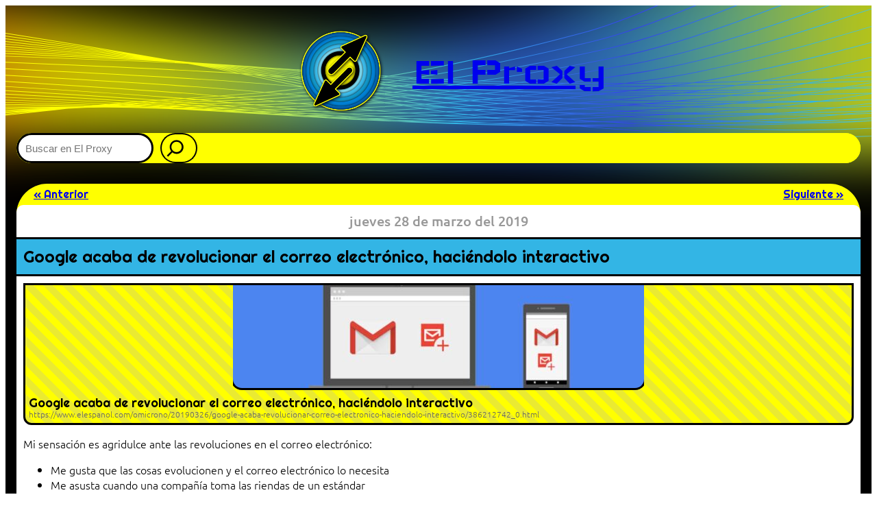

--- FILE ---
content_type: text/html; charset=UTF-8
request_url: https://proxy.jesusysustics.com/2019/03/1091/
body_size: 30604
content:
<!DOCTYPE html>
<html lang="es" itemscope itemtype="https://schema.org/BlogPosting">
<head>
	<meta charset="UTF-8" />
	<meta name="viewport" content="width=device-width, initial-scale=1" />
<meta name='robots' content='max-image-preview:large' />
<title>Google acaba de revolucionar el correo electrónico, haciéndolo interactivo &#8211; El Proxy</title>
<link rel="alternate" type="application/rss+xml" title="El Proxy &raquo; Feed" href="https://proxy.jesusysustics.com/feed/" />
<link rel="alternate" type="application/rss+xml" title="El Proxy &raquo; Feed de los comentarios" href="https://proxy.jesusysustics.com/comments/feed/" />
<link rel="alternate" title="oEmbed (JSON)" type="application/json+oembed" href="https://proxy.jesusysustics.com/wp-json/oembed/1.0/embed?url=https%3A%2F%2Fproxy.jesusysustics.com%2F2019%2F03%2F1091%2F" />
<link rel="alternate" title="oEmbed (XML)" type="text/xml+oembed" href="https://proxy.jesusysustics.com/wp-json/oembed/1.0/embed?url=https%3A%2F%2Fproxy.jesusysustics.com%2F2019%2F03%2F1091%2F&#038;format=xml" />
<style id='wp-img-auto-sizes-contain-inline-css'>
img:is([sizes=auto i],[sizes^="auto," i]){contain-intrinsic-size:3000px 1500px}
/*# sourceURL=wp-img-auto-sizes-contain-inline-css */
</style>

<style id='wp-block-image-inline-css'>
.wp-block-image>a,.wp-block-image>figure>a{display:inline-block}.wp-block-image img{box-sizing:border-box;height:auto;max-width:100%;vertical-align:bottom}@media not (prefers-reduced-motion){.wp-block-image img.hide{visibility:hidden}.wp-block-image img.show{animation:show-content-image .4s}}.wp-block-image[style*=border-radius] img,.wp-block-image[style*=border-radius]>a{border-radius:inherit}.wp-block-image.has-custom-border img{box-sizing:border-box}.wp-block-image.aligncenter{text-align:center}.wp-block-image.alignfull>a,.wp-block-image.alignwide>a{width:100%}.wp-block-image.alignfull img,.wp-block-image.alignwide img{height:auto;width:100%}.wp-block-image .aligncenter,.wp-block-image .alignleft,.wp-block-image .alignright,.wp-block-image.aligncenter,.wp-block-image.alignleft,.wp-block-image.alignright{display:table}.wp-block-image .aligncenter>figcaption,.wp-block-image .alignleft>figcaption,.wp-block-image .alignright>figcaption,.wp-block-image.aligncenter>figcaption,.wp-block-image.alignleft>figcaption,.wp-block-image.alignright>figcaption{caption-side:bottom;display:table-caption}.wp-block-image .alignleft{float:left;margin:.5em 1em .5em 0}.wp-block-image .alignright{float:right;margin:.5em 0 .5em 1em}.wp-block-image .aligncenter{margin-left:auto;margin-right:auto}.wp-block-image :where(figcaption){margin-bottom:1em;margin-top:.5em}.wp-block-image.is-style-circle-mask img{border-radius:9999px}@supports ((-webkit-mask-image:none) or (mask-image:none)) or (-webkit-mask-image:none){.wp-block-image.is-style-circle-mask img{border-radius:0;-webkit-mask-image:url('data:image/svg+xml;utf8,<svg viewBox="0 0 100 100" xmlns="http://www.w3.org/2000/svg"><circle cx="50" cy="50" r="50"/></svg>');mask-image:url('data:image/svg+xml;utf8,<svg viewBox="0 0 100 100" xmlns="http://www.w3.org/2000/svg"><circle cx="50" cy="50" r="50"/></svg>');mask-mode:alpha;-webkit-mask-position:center;mask-position:center;-webkit-mask-repeat:no-repeat;mask-repeat:no-repeat;-webkit-mask-size:contain;mask-size:contain}}:root :where(.wp-block-image.is-style-rounded img,.wp-block-image .is-style-rounded img){border-radius:9999px}.wp-block-image figure{margin:0}.wp-lightbox-container{display:flex;flex-direction:column;position:relative}.wp-lightbox-container img{cursor:zoom-in}.wp-lightbox-container img:hover+button{opacity:1}.wp-lightbox-container button{align-items:center;backdrop-filter:blur(16px) saturate(180%);background-color:#5a5a5a40;border:none;border-radius:4px;cursor:zoom-in;display:flex;height:20px;justify-content:center;opacity:0;padding:0;position:absolute;right:16px;text-align:center;top:16px;width:20px;z-index:100}@media not (prefers-reduced-motion){.wp-lightbox-container button{transition:opacity .2s ease}}.wp-lightbox-container button:focus-visible{outline:3px auto #5a5a5a40;outline:3px auto -webkit-focus-ring-color;outline-offset:3px}.wp-lightbox-container button:hover{cursor:pointer;opacity:1}.wp-lightbox-container button:focus{opacity:1}.wp-lightbox-container button:focus,.wp-lightbox-container button:hover,.wp-lightbox-container button:not(:hover):not(:active):not(.has-background){background-color:#5a5a5a40;border:none}.wp-lightbox-overlay{box-sizing:border-box;cursor:zoom-out;height:100vh;left:0;overflow:hidden;position:fixed;top:0;visibility:hidden;width:100%;z-index:100000}.wp-lightbox-overlay .close-button{align-items:center;cursor:pointer;display:flex;justify-content:center;min-height:40px;min-width:40px;padding:0;position:absolute;right:calc(env(safe-area-inset-right) + 16px);top:calc(env(safe-area-inset-top) + 16px);z-index:5000000}.wp-lightbox-overlay .close-button:focus,.wp-lightbox-overlay .close-button:hover,.wp-lightbox-overlay .close-button:not(:hover):not(:active):not(.has-background){background:none;border:none}.wp-lightbox-overlay .lightbox-image-container{height:var(--wp--lightbox-container-height);left:50%;overflow:hidden;position:absolute;top:50%;transform:translate(-50%,-50%);transform-origin:top left;width:var(--wp--lightbox-container-width);z-index:9999999999}.wp-lightbox-overlay .wp-block-image{align-items:center;box-sizing:border-box;display:flex;height:100%;justify-content:center;margin:0;position:relative;transform-origin:0 0;width:100%;z-index:3000000}.wp-lightbox-overlay .wp-block-image img{height:var(--wp--lightbox-image-height);min-height:var(--wp--lightbox-image-height);min-width:var(--wp--lightbox-image-width);width:var(--wp--lightbox-image-width)}.wp-lightbox-overlay .wp-block-image figcaption{display:none}.wp-lightbox-overlay button{background:none;border:none}.wp-lightbox-overlay .scrim{background-color:#fff;height:100%;opacity:.9;position:absolute;width:100%;z-index:2000000}.wp-lightbox-overlay.active{visibility:visible}@media not (prefers-reduced-motion){.wp-lightbox-overlay.active{animation:turn-on-visibility .25s both}.wp-lightbox-overlay.active img{animation:turn-on-visibility .35s both}.wp-lightbox-overlay.show-closing-animation:not(.active){animation:turn-off-visibility .35s both}.wp-lightbox-overlay.show-closing-animation:not(.active) img{animation:turn-off-visibility .25s both}.wp-lightbox-overlay.zoom.active{animation:none;opacity:1;visibility:visible}.wp-lightbox-overlay.zoom.active .lightbox-image-container{animation:lightbox-zoom-in .4s}.wp-lightbox-overlay.zoom.active .lightbox-image-container img{animation:none}.wp-lightbox-overlay.zoom.active .scrim{animation:turn-on-visibility .4s forwards}.wp-lightbox-overlay.zoom.show-closing-animation:not(.active){animation:none}.wp-lightbox-overlay.zoom.show-closing-animation:not(.active) .lightbox-image-container{animation:lightbox-zoom-out .4s}.wp-lightbox-overlay.zoom.show-closing-animation:not(.active) .lightbox-image-container img{animation:none}.wp-lightbox-overlay.zoom.show-closing-animation:not(.active) .scrim{animation:turn-off-visibility .4s forwards}}@keyframes show-content-image{0%{visibility:hidden}99%{visibility:hidden}to{visibility:visible}}@keyframes turn-on-visibility{0%{opacity:0}to{opacity:1}}@keyframes turn-off-visibility{0%{opacity:1;visibility:visible}99%{opacity:0;visibility:visible}to{opacity:0;visibility:hidden}}@keyframes lightbox-zoom-in{0%{transform:translate(calc((-100vw + var(--wp--lightbox-scrollbar-width))/2 + var(--wp--lightbox-initial-left-position)),calc(-50vh + var(--wp--lightbox-initial-top-position))) scale(var(--wp--lightbox-scale))}to{transform:translate(-50%,-50%) scale(1)}}@keyframes lightbox-zoom-out{0%{transform:translate(-50%,-50%) scale(1);visibility:visible}99%{visibility:visible}to{transform:translate(calc((-100vw + var(--wp--lightbox-scrollbar-width))/2 + var(--wp--lightbox-initial-left-position)),calc(-50vh + var(--wp--lightbox-initial-top-position))) scale(var(--wp--lightbox-scale));visibility:hidden}}
/*# sourceURL=https://proxy.jesusysustics.com/wp-includes/blocks/image/style.min.css */
</style>
<style id='wp-block-group-inline-css'>
.wp-block-group{box-sizing:border-box}:where(.wp-block-group.wp-block-group-is-layout-constrained){position:relative}
/*# sourceURL=https://proxy.jesusysustics.com/wp-includes/blocks/group/style.min.css */
</style>
<style id='wp-block-site-title-inline-css'>
.wp-block-site-title{box-sizing:border-box}.wp-block-site-title :where(a){color:inherit;font-family:inherit;font-size:inherit;font-style:inherit;font-weight:inherit;letter-spacing:inherit;line-height:inherit;text-decoration:inherit}
/*# sourceURL=https://proxy.jesusysustics.com/wp-includes/blocks/site-title/style.min.css */
</style>
<style id='wp-block-search-inline-css'>
.wp-block-search__button{margin-left:10px;word-break:normal}.wp-block-search__button.has-icon{line-height:0}.wp-block-search__button svg{height:1.25em;min-height:24px;min-width:24px;width:1.25em;fill:currentColor;vertical-align:text-bottom}:where(.wp-block-search__button){border:1px solid #ccc;padding:6px 10px}.wp-block-search__inside-wrapper{display:flex;flex:auto;flex-wrap:nowrap;max-width:100%}.wp-block-search__label{width:100%}.wp-block-search.wp-block-search__button-only .wp-block-search__button{box-sizing:border-box;display:flex;flex-shrink:0;justify-content:center;margin-left:0;max-width:100%}.wp-block-search.wp-block-search__button-only .wp-block-search__inside-wrapper{min-width:0!important;transition-property:width}.wp-block-search.wp-block-search__button-only .wp-block-search__input{flex-basis:100%;transition-duration:.3s}.wp-block-search.wp-block-search__button-only.wp-block-search__searchfield-hidden,.wp-block-search.wp-block-search__button-only.wp-block-search__searchfield-hidden .wp-block-search__inside-wrapper{overflow:hidden}.wp-block-search.wp-block-search__button-only.wp-block-search__searchfield-hidden .wp-block-search__input{border-left-width:0!important;border-right-width:0!important;flex-basis:0;flex-grow:0;margin:0;min-width:0!important;padding-left:0!important;padding-right:0!important;width:0!important}:where(.wp-block-search__input){appearance:none;border:1px solid #949494;flex-grow:1;font-family:inherit;font-size:inherit;font-style:inherit;font-weight:inherit;letter-spacing:inherit;line-height:inherit;margin-left:0;margin-right:0;min-width:3rem;padding:8px;text-decoration:unset!important;text-transform:inherit}:where(.wp-block-search__button-inside .wp-block-search__inside-wrapper){background-color:#fff;border:1px solid #949494;box-sizing:border-box;padding:4px}:where(.wp-block-search__button-inside .wp-block-search__inside-wrapper) .wp-block-search__input{border:none;border-radius:0;padding:0 4px}:where(.wp-block-search__button-inside .wp-block-search__inside-wrapper) .wp-block-search__input:focus{outline:none}:where(.wp-block-search__button-inside .wp-block-search__inside-wrapper) :where(.wp-block-search__button){padding:4px 8px}.wp-block-search.aligncenter .wp-block-search__inside-wrapper{margin:auto}.wp-block[data-align=right] .wp-block-search.wp-block-search__button-only .wp-block-search__inside-wrapper{float:right}
/*# sourceURL=https://proxy.jesusysustics.com/wp-includes/blocks/search/style.min.css */
</style>
<style id='wp-block-post-navigation-link-inline-css'>
.wp-block-post-navigation-link .wp-block-post-navigation-link__arrow-previous{display:inline-block;margin-right:1ch}.wp-block-post-navigation-link .wp-block-post-navigation-link__arrow-previous:not(.is-arrow-chevron){transform:scaleX(1)}.wp-block-post-navigation-link .wp-block-post-navigation-link__arrow-next{display:inline-block;margin-left:1ch}.wp-block-post-navigation-link .wp-block-post-navigation-link__arrow-next:not(.is-arrow-chevron){transform:scaleX(1)}.wp-block-post-navigation-link.has-text-align-left[style*="writing-mode: vertical-lr"],.wp-block-post-navigation-link.has-text-align-right[style*="writing-mode: vertical-rl"]{rotate:180deg}
/*# sourceURL=https://proxy.jesusysustics.com/wp-includes/blocks/post-navigation-link/style.min.css */
</style>
<style id='wp-block-post-date-inline-css'>
.wp-block-post-date{box-sizing:border-box}
/*# sourceURL=https://proxy.jesusysustics.com/wp-includes/blocks/post-date/style.min.css */
</style>
<style id='wp-block-post-title-inline-css'>
.wp-block-post-title{box-sizing:border-box;word-break:break-word}.wp-block-post-title :where(a){display:inline-block;font-family:inherit;font-size:inherit;font-style:inherit;font-weight:inherit;letter-spacing:inherit;line-height:inherit;text-decoration:inherit}
/*# sourceURL=https://proxy.jesusysustics.com/wp-includes/blocks/post-title/style.min.css */
</style>
<style id='wp-block-paragraph-inline-css'>
.is-small-text{font-size:.875em}.is-regular-text{font-size:1em}.is-large-text{font-size:2.25em}.is-larger-text{font-size:3em}.has-drop-cap:not(:focus):first-letter{float:left;font-size:8.4em;font-style:normal;font-weight:100;line-height:.68;margin:.05em .1em 0 0;text-transform:uppercase}body.rtl .has-drop-cap:not(:focus):first-letter{float:none;margin-left:.1em}p.has-drop-cap.has-background{overflow:hidden}:root :where(p.has-background){padding:1.25em 2.375em}:where(p.has-text-color:not(.has-link-color)) a{color:inherit}p.has-text-align-left[style*="writing-mode:vertical-lr"],p.has-text-align-right[style*="writing-mode:vertical-rl"]{rotate:180deg}
/*# sourceURL=https://proxy.jesusysustics.com/wp-includes/blocks/paragraph/style.min.css */
</style>
<style id='wp-block-list-inline-css'>
ol,ul{box-sizing:border-box}:root :where(.wp-block-list.has-background){padding:1.25em 2.375em}
/*# sourceURL=https://proxy.jesusysustics.com/wp-includes/blocks/list/style.min.css */
</style>
<style id='wp-block-post-content-inline-css'>
.wp-block-post-content{display:flow-root}
/*# sourceURL=https://proxy.jesusysustics.com/wp-includes/blocks/post-content/style.min.css */
</style>
<style id='wp-block-post-terms-inline-css'>
.wp-block-post-terms{box-sizing:border-box}.wp-block-post-terms .wp-block-post-terms__separator{white-space:pre-wrap}
/*# sourceURL=https://proxy.jesusysustics.com/wp-includes/blocks/post-terms/style.min.css */
</style>
<style id='wp-block-details-inline-css'>
.wp-block-details{box-sizing:border-box}.wp-block-details summary{cursor:pointer}
/*# sourceURL=https://proxy.jesusysustics.com/wp-includes/blocks/details/style.min.css */
</style>
<style id='wp-block-spacer-inline-css'>
.wp-block-spacer{clear:both}
/*# sourceURL=https://proxy.jesusysustics.com/wp-includes/blocks/spacer/style.min.css */
</style>
<style id='wp-block-tag-cloud-inline-css'>
.wp-block-tag-cloud{box-sizing:border-box}.wp-block-tag-cloud.aligncenter{justify-content:center;text-align:center}.wp-block-tag-cloud a{display:inline-block;margin-right:5px}.wp-block-tag-cloud span{display:inline-block;margin-left:5px;text-decoration:none}:root :where(.wp-block-tag-cloud.is-style-outline){display:flex;flex-wrap:wrap;gap:1ch}:root :where(.wp-block-tag-cloud.is-style-outline a){border:1px solid;font-size:unset!important;margin-right:0;padding:1ch 2ch;text-decoration:none!important}
/*# sourceURL=https://proxy.jesusysustics.com/wp-includes/blocks/tag-cloud/style.min.css */
</style>
<style id='wp-block-archives-inline-css'>
.wp-block-archives{box-sizing:border-box}.wp-block-archives-dropdown label{display:block}
/*# sourceURL=https://proxy.jesusysustics.com/wp-includes/blocks/archives/style.min.css */
</style>
<style id='wp-block-cover-inline-css'>
.wp-block-cover,.wp-block-cover-image{align-items:center;background-position:50%;box-sizing:border-box;display:flex;justify-content:center;min-height:430px;overflow:hidden;overflow:clip;padding:1em;position:relative}.wp-block-cover .has-background-dim:not([class*=-background-color]),.wp-block-cover-image .has-background-dim:not([class*=-background-color]),.wp-block-cover-image.has-background-dim:not([class*=-background-color]),.wp-block-cover.has-background-dim:not([class*=-background-color]){background-color:#000}.wp-block-cover .has-background-dim.has-background-gradient,.wp-block-cover-image .has-background-dim.has-background-gradient{background-color:initial}.wp-block-cover-image.has-background-dim:before,.wp-block-cover.has-background-dim:before{background-color:inherit;content:""}.wp-block-cover .wp-block-cover__background,.wp-block-cover .wp-block-cover__gradient-background,.wp-block-cover-image .wp-block-cover__background,.wp-block-cover-image .wp-block-cover__gradient-background,.wp-block-cover-image.has-background-dim:not(.has-background-gradient):before,.wp-block-cover.has-background-dim:not(.has-background-gradient):before{bottom:0;left:0;opacity:.5;position:absolute;right:0;top:0}.wp-block-cover-image.has-background-dim.has-background-dim-10 .wp-block-cover__background,.wp-block-cover-image.has-background-dim.has-background-dim-10 .wp-block-cover__gradient-background,.wp-block-cover-image.has-background-dim.has-background-dim-10:not(.has-background-gradient):before,.wp-block-cover.has-background-dim.has-background-dim-10 .wp-block-cover__background,.wp-block-cover.has-background-dim.has-background-dim-10 .wp-block-cover__gradient-background,.wp-block-cover.has-background-dim.has-background-dim-10:not(.has-background-gradient):before{opacity:.1}.wp-block-cover-image.has-background-dim.has-background-dim-20 .wp-block-cover__background,.wp-block-cover-image.has-background-dim.has-background-dim-20 .wp-block-cover__gradient-background,.wp-block-cover-image.has-background-dim.has-background-dim-20:not(.has-background-gradient):before,.wp-block-cover.has-background-dim.has-background-dim-20 .wp-block-cover__background,.wp-block-cover.has-background-dim.has-background-dim-20 .wp-block-cover__gradient-background,.wp-block-cover.has-background-dim.has-background-dim-20:not(.has-background-gradient):before{opacity:.2}.wp-block-cover-image.has-background-dim.has-background-dim-30 .wp-block-cover__background,.wp-block-cover-image.has-background-dim.has-background-dim-30 .wp-block-cover__gradient-background,.wp-block-cover-image.has-background-dim.has-background-dim-30:not(.has-background-gradient):before,.wp-block-cover.has-background-dim.has-background-dim-30 .wp-block-cover__background,.wp-block-cover.has-background-dim.has-background-dim-30 .wp-block-cover__gradient-background,.wp-block-cover.has-background-dim.has-background-dim-30:not(.has-background-gradient):before{opacity:.3}.wp-block-cover-image.has-background-dim.has-background-dim-40 .wp-block-cover__background,.wp-block-cover-image.has-background-dim.has-background-dim-40 .wp-block-cover__gradient-background,.wp-block-cover-image.has-background-dim.has-background-dim-40:not(.has-background-gradient):before,.wp-block-cover.has-background-dim.has-background-dim-40 .wp-block-cover__background,.wp-block-cover.has-background-dim.has-background-dim-40 .wp-block-cover__gradient-background,.wp-block-cover.has-background-dim.has-background-dim-40:not(.has-background-gradient):before{opacity:.4}.wp-block-cover-image.has-background-dim.has-background-dim-50 .wp-block-cover__background,.wp-block-cover-image.has-background-dim.has-background-dim-50 .wp-block-cover__gradient-background,.wp-block-cover-image.has-background-dim.has-background-dim-50:not(.has-background-gradient):before,.wp-block-cover.has-background-dim.has-background-dim-50 .wp-block-cover__background,.wp-block-cover.has-background-dim.has-background-dim-50 .wp-block-cover__gradient-background,.wp-block-cover.has-background-dim.has-background-dim-50:not(.has-background-gradient):before{opacity:.5}.wp-block-cover-image.has-background-dim.has-background-dim-60 .wp-block-cover__background,.wp-block-cover-image.has-background-dim.has-background-dim-60 .wp-block-cover__gradient-background,.wp-block-cover-image.has-background-dim.has-background-dim-60:not(.has-background-gradient):before,.wp-block-cover.has-background-dim.has-background-dim-60 .wp-block-cover__background,.wp-block-cover.has-background-dim.has-background-dim-60 .wp-block-cover__gradient-background,.wp-block-cover.has-background-dim.has-background-dim-60:not(.has-background-gradient):before{opacity:.6}.wp-block-cover-image.has-background-dim.has-background-dim-70 .wp-block-cover__background,.wp-block-cover-image.has-background-dim.has-background-dim-70 .wp-block-cover__gradient-background,.wp-block-cover-image.has-background-dim.has-background-dim-70:not(.has-background-gradient):before,.wp-block-cover.has-background-dim.has-background-dim-70 .wp-block-cover__background,.wp-block-cover.has-background-dim.has-background-dim-70 .wp-block-cover__gradient-background,.wp-block-cover.has-background-dim.has-background-dim-70:not(.has-background-gradient):before{opacity:.7}.wp-block-cover-image.has-background-dim.has-background-dim-80 .wp-block-cover__background,.wp-block-cover-image.has-background-dim.has-background-dim-80 .wp-block-cover__gradient-background,.wp-block-cover-image.has-background-dim.has-background-dim-80:not(.has-background-gradient):before,.wp-block-cover.has-background-dim.has-background-dim-80 .wp-block-cover__background,.wp-block-cover.has-background-dim.has-background-dim-80 .wp-block-cover__gradient-background,.wp-block-cover.has-background-dim.has-background-dim-80:not(.has-background-gradient):before{opacity:.8}.wp-block-cover-image.has-background-dim.has-background-dim-90 .wp-block-cover__background,.wp-block-cover-image.has-background-dim.has-background-dim-90 .wp-block-cover__gradient-background,.wp-block-cover-image.has-background-dim.has-background-dim-90:not(.has-background-gradient):before,.wp-block-cover.has-background-dim.has-background-dim-90 .wp-block-cover__background,.wp-block-cover.has-background-dim.has-background-dim-90 .wp-block-cover__gradient-background,.wp-block-cover.has-background-dim.has-background-dim-90:not(.has-background-gradient):before{opacity:.9}.wp-block-cover-image.has-background-dim.has-background-dim-100 .wp-block-cover__background,.wp-block-cover-image.has-background-dim.has-background-dim-100 .wp-block-cover__gradient-background,.wp-block-cover-image.has-background-dim.has-background-dim-100:not(.has-background-gradient):before,.wp-block-cover.has-background-dim.has-background-dim-100 .wp-block-cover__background,.wp-block-cover.has-background-dim.has-background-dim-100 .wp-block-cover__gradient-background,.wp-block-cover.has-background-dim.has-background-dim-100:not(.has-background-gradient):before{opacity:1}.wp-block-cover .wp-block-cover__background.has-background-dim.has-background-dim-0,.wp-block-cover .wp-block-cover__gradient-background.has-background-dim.has-background-dim-0,.wp-block-cover-image .wp-block-cover__background.has-background-dim.has-background-dim-0,.wp-block-cover-image .wp-block-cover__gradient-background.has-background-dim.has-background-dim-0{opacity:0}.wp-block-cover .wp-block-cover__background.has-background-dim.has-background-dim-10,.wp-block-cover .wp-block-cover__gradient-background.has-background-dim.has-background-dim-10,.wp-block-cover-image .wp-block-cover__background.has-background-dim.has-background-dim-10,.wp-block-cover-image .wp-block-cover__gradient-background.has-background-dim.has-background-dim-10{opacity:.1}.wp-block-cover .wp-block-cover__background.has-background-dim.has-background-dim-20,.wp-block-cover .wp-block-cover__gradient-background.has-background-dim.has-background-dim-20,.wp-block-cover-image .wp-block-cover__background.has-background-dim.has-background-dim-20,.wp-block-cover-image .wp-block-cover__gradient-background.has-background-dim.has-background-dim-20{opacity:.2}.wp-block-cover .wp-block-cover__background.has-background-dim.has-background-dim-30,.wp-block-cover .wp-block-cover__gradient-background.has-background-dim.has-background-dim-30,.wp-block-cover-image .wp-block-cover__background.has-background-dim.has-background-dim-30,.wp-block-cover-image .wp-block-cover__gradient-background.has-background-dim.has-background-dim-30{opacity:.3}.wp-block-cover .wp-block-cover__background.has-background-dim.has-background-dim-40,.wp-block-cover .wp-block-cover__gradient-background.has-background-dim.has-background-dim-40,.wp-block-cover-image .wp-block-cover__background.has-background-dim.has-background-dim-40,.wp-block-cover-image .wp-block-cover__gradient-background.has-background-dim.has-background-dim-40{opacity:.4}.wp-block-cover .wp-block-cover__background.has-background-dim.has-background-dim-50,.wp-block-cover .wp-block-cover__gradient-background.has-background-dim.has-background-dim-50,.wp-block-cover-image .wp-block-cover__background.has-background-dim.has-background-dim-50,.wp-block-cover-image .wp-block-cover__gradient-background.has-background-dim.has-background-dim-50{opacity:.5}.wp-block-cover .wp-block-cover__background.has-background-dim.has-background-dim-60,.wp-block-cover .wp-block-cover__gradient-background.has-background-dim.has-background-dim-60,.wp-block-cover-image .wp-block-cover__background.has-background-dim.has-background-dim-60,.wp-block-cover-image .wp-block-cover__gradient-background.has-background-dim.has-background-dim-60{opacity:.6}.wp-block-cover .wp-block-cover__background.has-background-dim.has-background-dim-70,.wp-block-cover .wp-block-cover__gradient-background.has-background-dim.has-background-dim-70,.wp-block-cover-image .wp-block-cover__background.has-background-dim.has-background-dim-70,.wp-block-cover-image .wp-block-cover__gradient-background.has-background-dim.has-background-dim-70{opacity:.7}.wp-block-cover .wp-block-cover__background.has-background-dim.has-background-dim-80,.wp-block-cover .wp-block-cover__gradient-background.has-background-dim.has-background-dim-80,.wp-block-cover-image .wp-block-cover__background.has-background-dim.has-background-dim-80,.wp-block-cover-image .wp-block-cover__gradient-background.has-background-dim.has-background-dim-80{opacity:.8}.wp-block-cover .wp-block-cover__background.has-background-dim.has-background-dim-90,.wp-block-cover .wp-block-cover__gradient-background.has-background-dim.has-background-dim-90,.wp-block-cover-image .wp-block-cover__background.has-background-dim.has-background-dim-90,.wp-block-cover-image .wp-block-cover__gradient-background.has-background-dim.has-background-dim-90{opacity:.9}.wp-block-cover .wp-block-cover__background.has-background-dim.has-background-dim-100,.wp-block-cover .wp-block-cover__gradient-background.has-background-dim.has-background-dim-100,.wp-block-cover-image .wp-block-cover__background.has-background-dim.has-background-dim-100,.wp-block-cover-image .wp-block-cover__gradient-background.has-background-dim.has-background-dim-100{opacity:1}.wp-block-cover-image.alignleft,.wp-block-cover-image.alignright,.wp-block-cover.alignleft,.wp-block-cover.alignright{max-width:420px;width:100%}.wp-block-cover-image.aligncenter,.wp-block-cover-image.alignleft,.wp-block-cover-image.alignright,.wp-block-cover.aligncenter,.wp-block-cover.alignleft,.wp-block-cover.alignright{display:flex}.wp-block-cover .wp-block-cover__inner-container,.wp-block-cover-image .wp-block-cover__inner-container{color:inherit;position:relative;width:100%}.wp-block-cover-image.is-position-top-left,.wp-block-cover.is-position-top-left{align-items:flex-start;justify-content:flex-start}.wp-block-cover-image.is-position-top-center,.wp-block-cover.is-position-top-center{align-items:flex-start;justify-content:center}.wp-block-cover-image.is-position-top-right,.wp-block-cover.is-position-top-right{align-items:flex-start;justify-content:flex-end}.wp-block-cover-image.is-position-center-left,.wp-block-cover.is-position-center-left{align-items:center;justify-content:flex-start}.wp-block-cover-image.is-position-center-center,.wp-block-cover.is-position-center-center{align-items:center;justify-content:center}.wp-block-cover-image.is-position-center-right,.wp-block-cover.is-position-center-right{align-items:center;justify-content:flex-end}.wp-block-cover-image.is-position-bottom-left,.wp-block-cover.is-position-bottom-left{align-items:flex-end;justify-content:flex-start}.wp-block-cover-image.is-position-bottom-center,.wp-block-cover.is-position-bottom-center{align-items:flex-end;justify-content:center}.wp-block-cover-image.is-position-bottom-right,.wp-block-cover.is-position-bottom-right{align-items:flex-end;justify-content:flex-end}.wp-block-cover-image.has-custom-content-position.has-custom-content-position .wp-block-cover__inner-container,.wp-block-cover.has-custom-content-position.has-custom-content-position .wp-block-cover__inner-container{margin:0}.wp-block-cover-image.has-custom-content-position.has-custom-content-position.is-position-bottom-left .wp-block-cover__inner-container,.wp-block-cover-image.has-custom-content-position.has-custom-content-position.is-position-bottom-right .wp-block-cover__inner-container,.wp-block-cover-image.has-custom-content-position.has-custom-content-position.is-position-center-left .wp-block-cover__inner-container,.wp-block-cover-image.has-custom-content-position.has-custom-content-position.is-position-center-right .wp-block-cover__inner-container,.wp-block-cover-image.has-custom-content-position.has-custom-content-position.is-position-top-left .wp-block-cover__inner-container,.wp-block-cover-image.has-custom-content-position.has-custom-content-position.is-position-top-right .wp-block-cover__inner-container,.wp-block-cover.has-custom-content-position.has-custom-content-position.is-position-bottom-left .wp-block-cover__inner-container,.wp-block-cover.has-custom-content-position.has-custom-content-position.is-position-bottom-right .wp-block-cover__inner-container,.wp-block-cover.has-custom-content-position.has-custom-content-position.is-position-center-left .wp-block-cover__inner-container,.wp-block-cover.has-custom-content-position.has-custom-content-position.is-position-center-right .wp-block-cover__inner-container,.wp-block-cover.has-custom-content-position.has-custom-content-position.is-position-top-left .wp-block-cover__inner-container,.wp-block-cover.has-custom-content-position.has-custom-content-position.is-position-top-right .wp-block-cover__inner-container{margin:0;width:auto}.wp-block-cover .wp-block-cover__image-background,.wp-block-cover video.wp-block-cover__video-background,.wp-block-cover-image .wp-block-cover__image-background,.wp-block-cover-image video.wp-block-cover__video-background{border:none;bottom:0;box-shadow:none;height:100%;left:0;margin:0;max-height:none;max-width:none;object-fit:cover;outline:none;padding:0;position:absolute;right:0;top:0;width:100%}.wp-block-cover-image.has-parallax,.wp-block-cover.has-parallax,.wp-block-cover__image-background.has-parallax,video.wp-block-cover__video-background.has-parallax{background-attachment:fixed;background-repeat:no-repeat;background-size:cover}@supports (-webkit-touch-callout:inherit){.wp-block-cover-image.has-parallax,.wp-block-cover.has-parallax,.wp-block-cover__image-background.has-parallax,video.wp-block-cover__video-background.has-parallax{background-attachment:scroll}}@media (prefers-reduced-motion:reduce){.wp-block-cover-image.has-parallax,.wp-block-cover.has-parallax,.wp-block-cover__image-background.has-parallax,video.wp-block-cover__video-background.has-parallax{background-attachment:scroll}}.wp-block-cover-image.is-repeated,.wp-block-cover.is-repeated,.wp-block-cover__image-background.is-repeated,video.wp-block-cover__video-background.is-repeated{background-repeat:repeat;background-size:auto}.wp-block-cover-image-text,.wp-block-cover-image-text a,.wp-block-cover-image-text a:active,.wp-block-cover-image-text a:focus,.wp-block-cover-image-text a:hover,.wp-block-cover-text,.wp-block-cover-text a,.wp-block-cover-text a:active,.wp-block-cover-text a:focus,.wp-block-cover-text a:hover,section.wp-block-cover-image h2,section.wp-block-cover-image h2 a,section.wp-block-cover-image h2 a:active,section.wp-block-cover-image h2 a:focus,section.wp-block-cover-image h2 a:hover{color:#fff}.wp-block-cover-image .wp-block-cover.has-left-content{justify-content:flex-start}.wp-block-cover-image .wp-block-cover.has-right-content{justify-content:flex-end}.wp-block-cover-image.has-left-content .wp-block-cover-image-text,.wp-block-cover.has-left-content .wp-block-cover-text,section.wp-block-cover-image.has-left-content>h2{margin-left:0;text-align:left}.wp-block-cover-image.has-right-content .wp-block-cover-image-text,.wp-block-cover.has-right-content .wp-block-cover-text,section.wp-block-cover-image.has-right-content>h2{margin-right:0;text-align:right}.wp-block-cover .wp-block-cover-text,.wp-block-cover-image .wp-block-cover-image-text,section.wp-block-cover-image>h2{font-size:2em;line-height:1.25;margin-bottom:0;max-width:840px;padding:.44em;text-align:center;z-index:1}:where(.wp-block-cover-image:not(.has-text-color)),:where(.wp-block-cover:not(.has-text-color)){color:#fff}:where(.wp-block-cover-image.is-light:not(.has-text-color)),:where(.wp-block-cover.is-light:not(.has-text-color)){color:#000}:root :where(.wp-block-cover h1:not(.has-text-color)),:root :where(.wp-block-cover h2:not(.has-text-color)),:root :where(.wp-block-cover h3:not(.has-text-color)),:root :where(.wp-block-cover h4:not(.has-text-color)),:root :where(.wp-block-cover h5:not(.has-text-color)),:root :where(.wp-block-cover h6:not(.has-text-color)),:root :where(.wp-block-cover p:not(.has-text-color)){color:inherit}body:not(.editor-styles-wrapper) .wp-block-cover:not(.wp-block-cover:has(.wp-block-cover__background+.wp-block-cover__inner-container)) .wp-block-cover__image-background,body:not(.editor-styles-wrapper) .wp-block-cover:not(.wp-block-cover:has(.wp-block-cover__background+.wp-block-cover__inner-container)) .wp-block-cover__video-background{z-index:0}body:not(.editor-styles-wrapper) .wp-block-cover:not(.wp-block-cover:has(.wp-block-cover__background+.wp-block-cover__inner-container)) .wp-block-cover__background,body:not(.editor-styles-wrapper) .wp-block-cover:not(.wp-block-cover:has(.wp-block-cover__background+.wp-block-cover__inner-container)) .wp-block-cover__gradient-background,body:not(.editor-styles-wrapper) .wp-block-cover:not(.wp-block-cover:has(.wp-block-cover__background+.wp-block-cover__inner-container)) .wp-block-cover__inner-container,body:not(.editor-styles-wrapper) .wp-block-cover:not(.wp-block-cover:has(.wp-block-cover__background+.wp-block-cover__inner-container)).has-background-dim:not(.has-background-gradient):before{z-index:1}.has-modal-open body:not(.editor-styles-wrapper) .wp-block-cover:not(.wp-block-cover:has(.wp-block-cover__background+.wp-block-cover__inner-container)) .wp-block-cover__inner-container{z-index:auto}
/*# sourceURL=https://proxy.jesusysustics.com/wp-includes/blocks/cover/style.min.css */
</style>
<style id='wp-emoji-styles-inline-css'>

	img.wp-smiley, img.emoji {
		display: inline !important;
		border: none !important;
		box-shadow: none !important;
		height: 1em !important;
		width: 1em !important;
		margin: 0 0.07em !important;
		vertical-align: -0.1em !important;
		background: none !important;
		padding: 0 !important;
	}
/*# sourceURL=wp-emoji-styles-inline-css */
</style>
<style id='wp-block-library-inline-css'>
:root{--wp-block-synced-color:#7a00df;--wp-block-synced-color--rgb:122,0,223;--wp-bound-block-color:var(--wp-block-synced-color);--wp-editor-canvas-background:#ddd;--wp-admin-theme-color:#007cba;--wp-admin-theme-color--rgb:0,124,186;--wp-admin-theme-color-darker-10:#006ba1;--wp-admin-theme-color-darker-10--rgb:0,107,160.5;--wp-admin-theme-color-darker-20:#005a87;--wp-admin-theme-color-darker-20--rgb:0,90,135;--wp-admin-border-width-focus:2px}@media (min-resolution:192dpi){:root{--wp-admin-border-width-focus:1.5px}}.wp-element-button{cursor:pointer}:root .has-very-light-gray-background-color{background-color:#eee}:root .has-very-dark-gray-background-color{background-color:#313131}:root .has-very-light-gray-color{color:#eee}:root .has-very-dark-gray-color{color:#313131}:root .has-vivid-green-cyan-to-vivid-cyan-blue-gradient-background{background:linear-gradient(135deg,#00d084,#0693e3)}:root .has-purple-crush-gradient-background{background:linear-gradient(135deg,#34e2e4,#4721fb 50%,#ab1dfe)}:root .has-hazy-dawn-gradient-background{background:linear-gradient(135deg,#faaca8,#dad0ec)}:root .has-subdued-olive-gradient-background{background:linear-gradient(135deg,#fafae1,#67a671)}:root .has-atomic-cream-gradient-background{background:linear-gradient(135deg,#fdd79a,#004a59)}:root .has-nightshade-gradient-background{background:linear-gradient(135deg,#330968,#31cdcf)}:root .has-midnight-gradient-background{background:linear-gradient(135deg,#020381,#2874fc)}:root{--wp--preset--font-size--normal:16px;--wp--preset--font-size--huge:42px}.has-regular-font-size{font-size:1em}.has-larger-font-size{font-size:2.625em}.has-normal-font-size{font-size:var(--wp--preset--font-size--normal)}.has-huge-font-size{font-size:var(--wp--preset--font-size--huge)}.has-text-align-center{text-align:center}.has-text-align-left{text-align:left}.has-text-align-right{text-align:right}.has-fit-text{white-space:nowrap!important}#end-resizable-editor-section{display:none}.aligncenter{clear:both}.items-justified-left{justify-content:flex-start}.items-justified-center{justify-content:center}.items-justified-right{justify-content:flex-end}.items-justified-space-between{justify-content:space-between}.screen-reader-text{border:0;clip-path:inset(50%);height:1px;margin:-1px;overflow:hidden;padding:0;position:absolute;width:1px;word-wrap:normal!important}.screen-reader-text:focus{background-color:#ddd;clip-path:none;color:#444;display:block;font-size:1em;height:auto;left:5px;line-height:normal;padding:15px 23px 14px;text-decoration:none;top:5px;width:auto;z-index:100000}html :where(.has-border-color){border-style:solid}html :where([style*=border-top-color]){border-top-style:solid}html :where([style*=border-right-color]){border-right-style:solid}html :where([style*=border-bottom-color]){border-bottom-style:solid}html :where([style*=border-left-color]){border-left-style:solid}html :where([style*=border-width]){border-style:solid}html :where([style*=border-top-width]){border-top-style:solid}html :where([style*=border-right-width]){border-right-style:solid}html :where([style*=border-bottom-width]){border-bottom-style:solid}html :where([style*=border-left-width]){border-left-style:solid}html :where(img[class*=wp-image-]){height:auto;max-width:100%}:where(figure){margin:0 0 1em}html :where(.is-position-sticky){--wp-admin--admin-bar--position-offset:var(--wp-admin--admin-bar--height,0px)}@media screen and (max-width:600px){html :where(.is-position-sticky){--wp-admin--admin-bar--position-offset:0px}}
/*# sourceURL=/wp-includes/css/dist/block-library/common.min.css */
</style>
<style id='global-styles-inline-css'>
:root{--wp--preset--aspect-ratio--square: 1;--wp--preset--aspect-ratio--4-3: 4/3;--wp--preset--aspect-ratio--3-4: 3/4;--wp--preset--aspect-ratio--3-2: 3/2;--wp--preset--aspect-ratio--2-3: 2/3;--wp--preset--aspect-ratio--16-9: 16/9;--wp--preset--aspect-ratio--9-16: 9/16;--wp--preset--color--black: #000000;--wp--preset--color--cyan-bluish-gray: #33b5e5;--wp--preset--color--white: #ffffff;--wp--preset--color--pale-pink: #ffff00;--wp--preset--color--vivid-red: #dddddd;--wp--preset--color--luminous-vivid-orange: #999999;--wp--preset--color--luminous-vivid-amber: #666666;--wp--preset--color--light-green-cyan: #7bdcb5;--wp--preset--color--vivid-green-cyan: #00d084;--wp--preset--color--pale-cyan-blue: #8ed1fc;--wp--preset--color--vivid-cyan-blue: #0693e3;--wp--preset--color--vivid-purple: #9b51e0;--wp--preset--gradient--vivid-cyan-blue-to-vivid-purple: linear-gradient(135deg,rgba(6,147,227,1) 0%,rgb(155,81,224) 100%);--wp--preset--gradient--light-green-cyan-to-vivid-green-cyan: linear-gradient(135deg,rgb(122,220,180) 0%,rgb(0,208,130) 100%);--wp--preset--gradient--luminous-vivid-amber-to-luminous-vivid-orange: linear-gradient(135deg,rgba(252,185,0,1) 0%,rgba(255,105,0,1) 100%);--wp--preset--gradient--luminous-vivid-orange-to-vivid-red: linear-gradient(135deg,rgba(255,105,0,1) 0%,rgb(207,46,46) 100%);--wp--preset--gradient--very-light-gray-to-cyan-bluish-gray: linear-gradient(135deg,rgb(238,238,238) 0%,rgb(169,184,195) 100%);--wp--preset--gradient--cool-to-warm-spectrum: linear-gradient(135deg,rgb(74,234,220) 0%,rgb(151,120,209) 20%,rgb(207,42,186) 40%,rgb(238,44,130) 60%,rgb(251,105,98) 80%,rgb(254,248,76) 100%);--wp--preset--gradient--blush-light-purple: linear-gradient(135deg,rgb(255,206,236) 0%,rgb(152,150,240) 100%);--wp--preset--gradient--blush-bordeaux: linear-gradient(135deg,rgb(254,205,165) 0%,rgb(254,45,45) 50%,rgb(107,0,62) 100%);--wp--preset--gradient--luminous-dusk: linear-gradient(135deg,rgb(255,203,112) 0%,rgb(199,81,192) 50%,rgb(65,88,208) 100%);--wp--preset--gradient--pale-ocean: linear-gradient(135deg,rgb(255,245,203) 0%,rgb(182,227,212) 50%,rgb(51,167,181) 100%);--wp--preset--gradient--electric-grass: linear-gradient(135deg,rgb(202,248,128) 0%,rgb(113,206,126) 100%);--wp--preset--gradient--midnight: linear-gradient(135deg,rgb(2,3,129) 0%,rgb(40,116,252) 100%);--wp--preset--font-size--small: 13px;--wp--preset--font-size--medium: 20px;--wp--preset--font-size--large: 36px;--wp--preset--font-size--x-large: 42px;--wp--preset--font-family--righteous: Righteous;--wp--preset--font-family--ubuntu: Ubuntu;--wp--preset--font-family--montserrat: Montserrat;--wp--preset--font-family--wallpoet: Wallpoet;--wp--preset--spacing--20: 0.44rem;--wp--preset--spacing--30: 0.67rem;--wp--preset--spacing--40: 1rem;--wp--preset--spacing--50: 1.5rem;--wp--preset--spacing--60: 2.25rem;--wp--preset--spacing--70: 3.38rem;--wp--preset--spacing--80: 5.06rem;--wp--preset--shadow--natural: 6px 6px 9px rgba(0, 0, 0, 0.2);--wp--preset--shadow--deep: 12px 12px 50px rgba(0, 0, 0, 0.4);--wp--preset--shadow--sharp: 6px 6px 0px rgba(0, 0, 0, 0.2);--wp--preset--shadow--outlined: 6px 6px 0px -3px rgba(255, 255, 255, 1), 6px 6px rgba(0, 0, 0, 1);--wp--preset--shadow--crisp: 6px 6px 0px rgba(0, 0, 0, 1);}.wp-block-post-content{--wp--preset--color--black: #000000;--wp--preset--color--cyan-bluish-gray: #33b5e5;--wp--preset--color--white: #ffffff;--wp--preset--color--pale-pink: #ffff00;--wp--preset--color--vivid-red: #dddddd;--wp--preset--color--luminous-vivid-orange: #999999;--wp--preset--color--luminous-vivid-amber: #666666;--wp--preset--color--light-green-cyan: #7bdcb5;--wp--preset--color--vivid-green-cyan: #00d084;--wp--preset--color--pale-cyan-blue: #8ed1fc;--wp--preset--color--vivid-cyan-blue: #0693e3;--wp--preset--color--vivid-purple: #9b51e0;--wp--preset--gradient--vivid-cyan-blue-to-vivid-purple: linear-gradient(135deg,rgba(6,147,227,1) 0%,rgb(155,81,224) 100%);--wp--preset--gradient--light-green-cyan-to-vivid-green-cyan: linear-gradient(135deg,rgb(122,220,180) 0%,rgb(0,208,130) 100%);--wp--preset--gradient--luminous-vivid-amber-to-luminous-vivid-orange: linear-gradient(135deg,rgba(252,185,0,1) 0%,rgba(255,105,0,1) 100%);--wp--preset--gradient--luminous-vivid-orange-to-vivid-red: linear-gradient(135deg,rgba(255,105,0,1) 0%,rgb(207,46,46) 100%);--wp--preset--gradient--very-light-gray-to-cyan-bluish-gray: linear-gradient(135deg,rgb(238,238,238) 0%,rgb(169,184,195) 100%);--wp--preset--gradient--cool-to-warm-spectrum: linear-gradient(135deg,rgb(74,234,220) 0%,rgb(151,120,209) 20%,rgb(207,42,186) 40%,rgb(238,44,130) 60%,rgb(251,105,98) 80%,rgb(254,248,76) 100%);--wp--preset--gradient--blush-light-purple: linear-gradient(135deg,rgb(255,206,236) 0%,rgb(152,150,240) 100%);--wp--preset--gradient--blush-bordeaux: linear-gradient(135deg,rgb(254,205,165) 0%,rgb(254,45,45) 50%,rgb(107,0,62) 100%);--wp--preset--gradient--luminous-dusk: linear-gradient(135deg,rgb(255,203,112) 0%,rgb(199,81,192) 50%,rgb(65,88,208) 100%);--wp--preset--gradient--pale-ocean: linear-gradient(135deg,rgb(255,245,203) 0%,rgb(182,227,212) 50%,rgb(51,167,181) 100%);--wp--preset--gradient--electric-grass: linear-gradient(135deg,rgb(202,248,128) 0%,rgb(113,206,126) 100%);--wp--preset--gradient--midnight: linear-gradient(135deg,rgb(2,3,129) 0%,rgb(40,116,252) 100%);--wp--preset--font-size--small: 13px;--wp--preset--font-size--medium: 20px;--wp--preset--font-size--large: 36px;--wp--preset--font-size--x-large: 42px;--wp--preset--spacing--20: 0.44rem;--wp--preset--spacing--30: 0.67rem;--wp--preset--spacing--40: 1rem;--wp--preset--spacing--50: 1.5rem;--wp--preset--spacing--60: 2.25rem;--wp--preset--spacing--70: 3.38rem;--wp--preset--spacing--80: 5.06rem;--wp--preset--shadow--natural: 6px 6px 9px rgba(0, 0, 0, 0.2);--wp--preset--shadow--deep: 12px 12px 50px rgba(0, 0, 0, 0.4);--wp--preset--shadow--sharp: 6px 6px 0px rgba(0, 0, 0, 0.2);--wp--preset--shadow--outlined: 6px 6px 0px -3px rgba(255, 255, 255, 1), 6px 6px rgba(0, 0, 0, 1);--wp--preset--shadow--crisp: 6px 6px 0px rgba(0, 0, 0, 1);}:root { --wp--style--global--content-size: 650px;--wp--style--global--wide-size: 1920px; }:where(body) { margin: 0; }.wp-site-blocks { padding-top: var(--wp--style--root--padding-top); padding-bottom: var(--wp--style--root--padding-bottom); }.has-global-padding { padding-right: var(--wp--style--root--padding-right); padding-left: var(--wp--style--root--padding-left); }.has-global-padding > .alignfull { margin-right: calc(var(--wp--style--root--padding-right) * -1); margin-left: calc(var(--wp--style--root--padding-left) * -1); }.has-global-padding :where(:not(.alignfull.is-layout-flow) > .has-global-padding:not(.wp-block-block, .alignfull)) { padding-right: 0; padding-left: 0; }.has-global-padding :where(:not(.alignfull.is-layout-flow) > .has-global-padding:not(.wp-block-block, .alignfull)) > .alignfull { margin-left: 0; margin-right: 0; }.wp-site-blocks > .alignleft { float: left; margin-right: 2em; }.wp-site-blocks > .alignright { float: right; margin-left: 2em; }.wp-site-blocks > .aligncenter { justify-content: center; margin-left: auto; margin-right: auto; }:where(.wp-site-blocks) > * { margin-block-start: 10px; margin-block-end: 0; }:where(.wp-site-blocks) > :first-child { margin-block-start: 0; }:where(.wp-site-blocks) > :last-child { margin-block-end: 0; }:root { --wp--style--block-gap: 10px; }:root :where(.is-layout-flow) > :first-child{margin-block-start: 0;}:root :where(.is-layout-flow) > :last-child{margin-block-end: 0;}:root :where(.is-layout-flow) > *{margin-block-start: 10px;margin-block-end: 0;}:root :where(.is-layout-constrained) > :first-child{margin-block-start: 0;}:root :where(.is-layout-constrained) > :last-child{margin-block-end: 0;}:root :where(.is-layout-constrained) > *{margin-block-start: 10px;margin-block-end: 0;}:root :where(.is-layout-flex){gap: 10px;}:root :where(.is-layout-grid){gap: 10px;}.is-layout-flow > .alignleft{float: left;margin-inline-start: 0;margin-inline-end: 2em;}.is-layout-flow > .alignright{float: right;margin-inline-start: 2em;margin-inline-end: 0;}.is-layout-flow > .aligncenter{margin-left: auto !important;margin-right: auto !important;}.is-layout-constrained > .alignleft{float: left;margin-inline-start: 0;margin-inline-end: 2em;}.is-layout-constrained > .alignright{float: right;margin-inline-start: 2em;margin-inline-end: 0;}.is-layout-constrained > .aligncenter{margin-left: auto !important;margin-right: auto !important;}.is-layout-constrained > :where(:not(.alignleft):not(.alignright):not(.alignfull)){max-width: var(--wp--style--global--content-size);margin-left: auto !important;margin-right: auto !important;}.is-layout-constrained > .alignwide{max-width: var(--wp--style--global--wide-size);}body .is-layout-flex{display: flex;}.is-layout-flex{flex-wrap: wrap;align-items: center;}.is-layout-flex > :is(*, div){margin: 0;}body .is-layout-grid{display: grid;}.is-layout-grid > :is(*, div){margin: 0;}body{color: var(--wp--preset--color--black);font-family: var(--wp--preset--font-family--ubuntu);font-style: normal;font-weight: 100;--wp--style--root--padding-top: 0px;--wp--style--root--padding-right: 0px;--wp--style--root--padding-bottom: 0px;--wp--style--root--padding-left: 0px;}a:where(:not(.wp-element-button)){color: var(--wp--preset--color--cyan-bluish-gray);font-style: normal;font-weight: 500;text-decoration: none;}:root :where(a:where(:not(.wp-element-button)):hover){color: var(--wp--preset--color--cyan-bluish-gray);}h1, h2, h3, h4, h5, h6{font-family: var(--wp--preset--font-family--righteous);}h1{font-style: normal;font-weight: 500;}h2{font-style: normal;font-weight: 500;}h3{font-style: normal;font-weight: 500;}h6{font-family: var(--wp--preset--font-family--righteous);font-size: var(--wp--preset--font-size--medium);font-style: normal;font-weight: 400;line-height: 1;}:root :where(.wp-element-button, .wp-block-button__link){background-color: var(--wp--preset--color--cyan-bluish-gray);border-width: 0;color: var(--wp--preset--color--pale-pink);font-family: var(--wp--preset--font-family--righteous);font-size: inherit;font-style: inherit;font-weight: inherit;letter-spacing: inherit;line-height: inherit;padding-top: calc(0.667em + 2px);padding-right: calc(1.333em + 2px);padding-bottom: calc(0.667em + 2px);padding-left: calc(1.333em + 2px);text-decoration: none;text-transform: inherit;}:root :where(.wp-element-caption, .wp-block-audio figcaption, .wp-block-embed figcaption, .wp-block-gallery figcaption, .wp-block-image figcaption, .wp-block-table figcaption, .wp-block-video figcaption){color: var(--wp--preset--color--luminous-vivid-orange);font-style: italic;font-weight: 100;}.has-black-color{color: var(--wp--preset--color--black) !important;}.has-cyan-bluish-gray-color{color: var(--wp--preset--color--cyan-bluish-gray) !important;}.has-white-color{color: var(--wp--preset--color--white) !important;}.has-pale-pink-color{color: var(--wp--preset--color--pale-pink) !important;}.has-vivid-red-color{color: var(--wp--preset--color--vivid-red) !important;}.has-luminous-vivid-orange-color{color: var(--wp--preset--color--luminous-vivid-orange) !important;}.has-luminous-vivid-amber-color{color: var(--wp--preset--color--luminous-vivid-amber) !important;}.has-light-green-cyan-color{color: var(--wp--preset--color--light-green-cyan) !important;}.has-vivid-green-cyan-color{color: var(--wp--preset--color--vivid-green-cyan) !important;}.has-pale-cyan-blue-color{color: var(--wp--preset--color--pale-cyan-blue) !important;}.has-vivid-cyan-blue-color{color: var(--wp--preset--color--vivid-cyan-blue) !important;}.has-vivid-purple-color{color: var(--wp--preset--color--vivid-purple) !important;}.has-black-background-color{background-color: var(--wp--preset--color--black) !important;}.has-cyan-bluish-gray-background-color{background-color: var(--wp--preset--color--cyan-bluish-gray) !important;}.has-white-background-color{background-color: var(--wp--preset--color--white) !important;}.has-pale-pink-background-color{background-color: var(--wp--preset--color--pale-pink) !important;}.has-vivid-red-background-color{background-color: var(--wp--preset--color--vivid-red) !important;}.has-luminous-vivid-orange-background-color{background-color: var(--wp--preset--color--luminous-vivid-orange) !important;}.has-luminous-vivid-amber-background-color{background-color: var(--wp--preset--color--luminous-vivid-amber) !important;}.has-light-green-cyan-background-color{background-color: var(--wp--preset--color--light-green-cyan) !important;}.has-vivid-green-cyan-background-color{background-color: var(--wp--preset--color--vivid-green-cyan) !important;}.has-pale-cyan-blue-background-color{background-color: var(--wp--preset--color--pale-cyan-blue) !important;}.has-vivid-cyan-blue-background-color{background-color: var(--wp--preset--color--vivid-cyan-blue) !important;}.has-vivid-purple-background-color{background-color: var(--wp--preset--color--vivid-purple) !important;}.has-black-border-color{border-color: var(--wp--preset--color--black) !important;}.has-cyan-bluish-gray-border-color{border-color: var(--wp--preset--color--cyan-bluish-gray) !important;}.has-white-border-color{border-color: var(--wp--preset--color--white) !important;}.has-pale-pink-border-color{border-color: var(--wp--preset--color--pale-pink) !important;}.has-vivid-red-border-color{border-color: var(--wp--preset--color--vivid-red) !important;}.has-luminous-vivid-orange-border-color{border-color: var(--wp--preset--color--luminous-vivid-orange) !important;}.has-luminous-vivid-amber-border-color{border-color: var(--wp--preset--color--luminous-vivid-amber) !important;}.has-light-green-cyan-border-color{border-color: var(--wp--preset--color--light-green-cyan) !important;}.has-vivid-green-cyan-border-color{border-color: var(--wp--preset--color--vivid-green-cyan) !important;}.has-pale-cyan-blue-border-color{border-color: var(--wp--preset--color--pale-cyan-blue) !important;}.has-vivid-cyan-blue-border-color{border-color: var(--wp--preset--color--vivid-cyan-blue) !important;}.has-vivid-purple-border-color{border-color: var(--wp--preset--color--vivid-purple) !important;}.has-vivid-cyan-blue-to-vivid-purple-gradient-background{background: var(--wp--preset--gradient--vivid-cyan-blue-to-vivid-purple) !important;}.has-light-green-cyan-to-vivid-green-cyan-gradient-background{background: var(--wp--preset--gradient--light-green-cyan-to-vivid-green-cyan) !important;}.has-luminous-vivid-amber-to-luminous-vivid-orange-gradient-background{background: var(--wp--preset--gradient--luminous-vivid-amber-to-luminous-vivid-orange) !important;}.has-luminous-vivid-orange-to-vivid-red-gradient-background{background: var(--wp--preset--gradient--luminous-vivid-orange-to-vivid-red) !important;}.has-very-light-gray-to-cyan-bluish-gray-gradient-background{background: var(--wp--preset--gradient--very-light-gray-to-cyan-bluish-gray) !important;}.has-cool-to-warm-spectrum-gradient-background{background: var(--wp--preset--gradient--cool-to-warm-spectrum) !important;}.has-blush-light-purple-gradient-background{background: var(--wp--preset--gradient--blush-light-purple) !important;}.has-blush-bordeaux-gradient-background{background: var(--wp--preset--gradient--blush-bordeaux) !important;}.has-luminous-dusk-gradient-background{background: var(--wp--preset--gradient--luminous-dusk) !important;}.has-pale-ocean-gradient-background{background: var(--wp--preset--gradient--pale-ocean) !important;}.has-electric-grass-gradient-background{background: var(--wp--preset--gradient--electric-grass) !important;}.has-midnight-gradient-background{background: var(--wp--preset--gradient--midnight) !important;}.has-small-font-size{font-size: var(--wp--preset--font-size--small) !important;}.has-medium-font-size{font-size: var(--wp--preset--font-size--medium) !important;}.has-large-font-size{font-size: var(--wp--preset--font-size--large) !important;}.has-x-large-font-size{font-size: var(--wp--preset--font-size--x-large) !important;}.has-righteous-font-family{font-family: var(--wp--preset--font-family--righteous) !important;}.has-ubuntu-font-family{font-family: var(--wp--preset--font-family--ubuntu) !important;}.has-montserrat-font-family{font-family: var(--wp--preset--font-family--montserrat) !important;}.has-wallpoet-font-family{font-family: var(--wp--preset--font-family--wallpoet) !important;}.wp-block-post-content.has-black-color{color: var(--wp--preset--color--black) !important;}.wp-block-post-content.has-cyan-bluish-gray-color{color: var(--wp--preset--color--cyan-bluish-gray) !important;}.wp-block-post-content.has-white-color{color: var(--wp--preset--color--white) !important;}.wp-block-post-content.has-pale-pink-color{color: var(--wp--preset--color--pale-pink) !important;}.wp-block-post-content.has-vivid-red-color{color: var(--wp--preset--color--vivid-red) !important;}.wp-block-post-content.has-luminous-vivid-orange-color{color: var(--wp--preset--color--luminous-vivid-orange) !important;}.wp-block-post-content.has-luminous-vivid-amber-color{color: var(--wp--preset--color--luminous-vivid-amber) !important;}.wp-block-post-content.has-light-green-cyan-color{color: var(--wp--preset--color--light-green-cyan) !important;}.wp-block-post-content.has-vivid-green-cyan-color{color: var(--wp--preset--color--vivid-green-cyan) !important;}.wp-block-post-content.has-pale-cyan-blue-color{color: var(--wp--preset--color--pale-cyan-blue) !important;}.wp-block-post-content.has-vivid-cyan-blue-color{color: var(--wp--preset--color--vivid-cyan-blue) !important;}.wp-block-post-content.has-vivid-purple-color{color: var(--wp--preset--color--vivid-purple) !important;}.wp-block-post-content.has-black-background-color{background-color: var(--wp--preset--color--black) !important;}.wp-block-post-content.has-cyan-bluish-gray-background-color{background-color: var(--wp--preset--color--cyan-bluish-gray) !important;}.wp-block-post-content.has-white-background-color{background-color: var(--wp--preset--color--white) !important;}.wp-block-post-content.has-pale-pink-background-color{background-color: var(--wp--preset--color--pale-pink) !important;}.wp-block-post-content.has-vivid-red-background-color{background-color: var(--wp--preset--color--vivid-red) !important;}.wp-block-post-content.has-luminous-vivid-orange-background-color{background-color: var(--wp--preset--color--luminous-vivid-orange) !important;}.wp-block-post-content.has-luminous-vivid-amber-background-color{background-color: var(--wp--preset--color--luminous-vivid-amber) !important;}.wp-block-post-content.has-light-green-cyan-background-color{background-color: var(--wp--preset--color--light-green-cyan) !important;}.wp-block-post-content.has-vivid-green-cyan-background-color{background-color: var(--wp--preset--color--vivid-green-cyan) !important;}.wp-block-post-content.has-pale-cyan-blue-background-color{background-color: var(--wp--preset--color--pale-cyan-blue) !important;}.wp-block-post-content.has-vivid-cyan-blue-background-color{background-color: var(--wp--preset--color--vivid-cyan-blue) !important;}.wp-block-post-content.has-vivid-purple-background-color{background-color: var(--wp--preset--color--vivid-purple) !important;}.wp-block-post-content.has-black-border-color{border-color: var(--wp--preset--color--black) !important;}.wp-block-post-content.has-cyan-bluish-gray-border-color{border-color: var(--wp--preset--color--cyan-bluish-gray) !important;}.wp-block-post-content.has-white-border-color{border-color: var(--wp--preset--color--white) !important;}.wp-block-post-content.has-pale-pink-border-color{border-color: var(--wp--preset--color--pale-pink) !important;}.wp-block-post-content.has-vivid-red-border-color{border-color: var(--wp--preset--color--vivid-red) !important;}.wp-block-post-content.has-luminous-vivid-orange-border-color{border-color: var(--wp--preset--color--luminous-vivid-orange) !important;}.wp-block-post-content.has-luminous-vivid-amber-border-color{border-color: var(--wp--preset--color--luminous-vivid-amber) !important;}.wp-block-post-content.has-light-green-cyan-border-color{border-color: var(--wp--preset--color--light-green-cyan) !important;}.wp-block-post-content.has-vivid-green-cyan-border-color{border-color: var(--wp--preset--color--vivid-green-cyan) !important;}.wp-block-post-content.has-pale-cyan-blue-border-color{border-color: var(--wp--preset--color--pale-cyan-blue) !important;}.wp-block-post-content.has-vivid-cyan-blue-border-color{border-color: var(--wp--preset--color--vivid-cyan-blue) !important;}.wp-block-post-content.has-vivid-purple-border-color{border-color: var(--wp--preset--color--vivid-purple) !important;}.wp-block-post-content.has-vivid-cyan-blue-to-vivid-purple-gradient-background{background: var(--wp--preset--gradient--vivid-cyan-blue-to-vivid-purple) !important;}.wp-block-post-content.has-light-green-cyan-to-vivid-green-cyan-gradient-background{background: var(--wp--preset--gradient--light-green-cyan-to-vivid-green-cyan) !important;}.wp-block-post-content.has-luminous-vivid-amber-to-luminous-vivid-orange-gradient-background{background: var(--wp--preset--gradient--luminous-vivid-amber-to-luminous-vivid-orange) !important;}.wp-block-post-content.has-luminous-vivid-orange-to-vivid-red-gradient-background{background: var(--wp--preset--gradient--luminous-vivid-orange-to-vivid-red) !important;}.wp-block-post-content.has-very-light-gray-to-cyan-bluish-gray-gradient-background{background: var(--wp--preset--gradient--very-light-gray-to-cyan-bluish-gray) !important;}.wp-block-post-content.has-cool-to-warm-spectrum-gradient-background{background: var(--wp--preset--gradient--cool-to-warm-spectrum) !important;}.wp-block-post-content.has-blush-light-purple-gradient-background{background: var(--wp--preset--gradient--blush-light-purple) !important;}.wp-block-post-content.has-blush-bordeaux-gradient-background{background: var(--wp--preset--gradient--blush-bordeaux) !important;}.wp-block-post-content.has-luminous-dusk-gradient-background{background: var(--wp--preset--gradient--luminous-dusk) !important;}.wp-block-post-content.has-pale-ocean-gradient-background{background: var(--wp--preset--gradient--pale-ocean) !important;}.wp-block-post-content.has-electric-grass-gradient-background{background: var(--wp--preset--gradient--electric-grass) !important;}.wp-block-post-content.has-midnight-gradient-background{background: var(--wp--preset--gradient--midnight) !important;}.wp-block-post-content.has-small-font-size{font-size: var(--wp--preset--font-size--small) !important;}.wp-block-post-content.has-medium-font-size{font-size: var(--wp--preset--font-size--medium) !important;}.wp-block-post-content.has-large-font-size{font-size: var(--wp--preset--font-size--large) !important;}.wp-block-post-content.has-x-large-font-size{font-size: var(--wp--preset--font-size--x-large) !important;}/* Visual Link: imágenes proporcionales, esquinas redondeadas, fondo rayado */
.vlp-layout-visual .vlp-block-2 img {
  width:100%;
  height:fit-content;
  border-radius: 0px 0px 16px 16px !important;
  border: 3px solid black !important;
  margin: -3px -3px 0px -3px !important;
  background-color: black !important;
}

.vlp-layout-visual {
  border-radius: 0px 0px 12px 12px;
  background: repeating-linear-gradient(45deg, #FFFF00 10px, #FFFF00 20px, #EAEA32 20px, #EAEA32 30px) !important;
}

.visual-borde-inverso {
  border-radius: 12px 12px 0px 0px !important;
}


/* Título de la entrada con bordes redondeados (Página principal) */
.encabezadoindice{
  border-radius:12px 12px 0px 0px;
  border-bottom:solid 3px #000000;
  /* background: repeating-linear-gradient(45deg, #33b5e5 10px, #33b5e5 20px, #33a6e5 20px, #33a6e5 30px) !important; */
}


/* Título de la entrada bordes superior e inferior (Página individual) */
.encabezadonew{
  border-top: solid 3px #000000;
  border-bottom: solid 3px #000000;
}


/* Enlaces de fecha sin negrita */
div.notbold a {
  font-weight: light;
}


/* Subrayado al pasar el puntero por algunos enlaces */
div.subrayado a:hover {
  text-decoration: underline;
  text-decoration-thickness: 3px;
}


/* Forzar enlaces sin subrayado */
div.nosubrayado a:hover {
  text-decoration: none;
}



/* Personalización del botón "Seguir leyendo" */
.more-link {
  display: flex;
  justify-content: center;
  margin: 0 auto;
  text-align: center;
  text-decoration: none !important;
  color: #000000;
  background-color: #33b5e5;
  width: 150px;
  margin-top: 10px;
  padding: 8px 8px;
  border: 3px solid #000000;
  border-radius: 10px;
  transition: 500ms linear;
}

.more-link:hover {
  color: #000000 !important;
  background-color: #ffff00;
  box-shadow: inset 0 0 5px #00000099;
  text-shadow: 1px 1px 2px #00000066;
}


/* Personalización del calendario en el arcchivo mensual */
.wp-calendar-nav {
  font-size: 18px;
  text-transform: lowercase;
  display: flex;
  justify-content: space-between;
  align-items: center;
}

.calendario caption {
  color: #ff0000;
  display: none;
}

.calendario th, .calendario td {
  border: 3px solid #33b5e5;
}

/* Tamaño de texto del archivo (página de archivo) */
#wp-block-archives-2 { 
  font-size: 20px !important;
}


/* Personalización del widget de búsqueda */
.wp-block-search__inside-wrapper {
  background-color: #FFFF00;
  border-radius: 50px;
}

.wp-block-search__input {
  border: 3px;
  border-style: solid;
  border-color: #000000;
}

.wp-block-search__button {
  background: none !important;
  padding: 0px 10px 0px 0px;
  font-size: 32px !important;
  transition:200ms linear;
}

.wp-block-search__button:hover {
  transform: scale(1.4) !important;
  
}


/* Etiquetas en cajas y con almohadilla */
a[rel="tag"] {
  font-weight: 400;
  color: #000000;
  background-color: #33b5e5;
  padding: 4px 8px;
  border-radius: 6px;
  line-height: 2.2;
  margin: 1px;
  border: 2px solid black;
  white-space: nowrap;
}

a[rel="tag"]::before {
  content: "#";
  color: #FFFF00;
}


/* Botones de redes sociales */
.redes {
  display: inline-block !important;
  border-radius: 50%;
  width: 22px !important;
  height: 22px !important;
  background-color: #FFFF00 !important;
  position: relative;
  padding: 8px !important;
  margin: 0px !important;
  transition: 200ms linear;
}

.redes img {
  width: 100%;
  height: 100%;
  object-fit: cover;
  transition: 200ms linear;
}

.redes:hover {
  background-color: #33b5e5 !important;
  box-shadow: inset 0 0 3px #000000;
}

.redes:hover img {
  color: #FFFF00 !important;
  transform: scale(1.2);
  filter: drop-shadow(1px 1px 1px #00000066) !important;
}


/* Ajuste para cuando la página no llega a ocupar el 100% de la altura del navegador */
.fondo {
  display: flex;
  align-items: flex-start;
}

/* Estilo para las citas */
.wp-block-quote {
  border-left: 6px solid #33b5e5;
  padding: 3px 0px 3px 6px;
}

.wp-block-quote>cite {
  font-style: normal !important;
}


/* Formato personalizado al seleccionar texto */
::selection {
  background: #333333;
  color: #FFFFFF; 
}

/* Permitir que las "palabras" demasiado largas se rompan para no romper las dimensiones del blog */
.overflow-wrap {
  word-break: break-word;
  overflow-wrap: break-word;
}


/* Estilo para vídeos */
.wp-block-video {
  border-radius: 8px;
  border: 3px solid black;
}

/* Problema con el tamaño mínimo de vídeos en resoluciones bajas */
.wp-block-embed {
  min-height: unset !important;
}


/* Fediverso */
.activitypub-reactions-block  {
/* OCULTO TEMPORALMENTE MIENTRAS DECIDO SI ME GUSTAN LAS REACCIONES EN EL BLOG */
  display: none !important;
  padding: 0px 10px !important;
}

.activitypub-reactions h6 {
  display: none !important;
}

.activitypub-reactions,
.reaction-group {
  display: grid!important;
  grid-row-gap: -10px !important;
  margin: 0px !important;
}

.activitypub-reactions {
  grid-row: 1;
  grid-column: 1;
  padding: 10px 0px 0px 0px !important;
}

.reaction-avatars {
  grid-row: 1;
  grid-column: 2;

}


.reaction-avatar {
  transform: none !important;
  background: white;
  border: none !important;
  box-shadow: none !important;
}

.reaction-avatar:hover {
  border: none !important;
}

.components-popover__content {
  background: #33b5e5!important;
  border-radius: 8px !important;
  box-shadow: none !important;
  border: 2px solid black !important;
}









/* YouTube Lyte */
.lyte-wrapper,
.lL {
  width: auto !important;
}

.lyte-wrapper {
  margin: 0px 0px -5px 0px !important;
}

.lP {
  width: calc(100% - 6px) !important;
  border: 3px solid black !important;
  border-radius: 6px !important;
}

.marcoyoutube {
/*  width: 80vw !important;*/
  margin: 0 auto !important;
}


/* Elemento oculto tras CSS */
.oculto {
  display: none;
}

:root :where(.wp-block-post-date){color: var(--wp--preset--color--luminous-vivid-orange);margin-top: 0;margin-bottom: 0;padding-top: 0;padding-bottom: 0;}
:root :where(.wp-block-post-date a:where(:not(.wp-element-button))){color: var(--wp--preset--color--luminous-vivid-orange);}
:root :where(.wp-block-post-date a:where(:not(.wp-element-button)):hover){color: var(--wp--preset--color--luminous-vivid-orange);}
:root :where(.wp-block-post-content-is-layout-flow) > :first-child{margin-block-start: 0;}:root :where(.wp-block-post-content-is-layout-flow) > :last-child{margin-block-end: 0;}:root :where(.wp-block-post-content-is-layout-flow) > *{margin-block-start: 15px;margin-block-end: 0;}:root :where(.wp-block-post-content-is-layout-constrained) > :first-child{margin-block-start: 0;}:root :where(.wp-block-post-content-is-layout-constrained) > :last-child{margin-block-end: 0;}:root :where(.wp-block-post-content-is-layout-constrained) > *{margin-block-start: 15px;margin-block-end: 0;}:root :where(.wp-block-post-content-is-layout-flex){gap: 15px;}:root :where(.wp-block-post-content-is-layout-grid){gap: 15px;}
:root :where(.wp-block-cover){padding-right: 6px;padding-left: 6px;}
/*# sourceURL=global-styles-inline-css */
</style>
<style id='core-block-supports-inline-css'>
.wp-container-core-group-is-layout-23441af8{flex-wrap:nowrap;justify-content:center;}.wp-elements-0ca3d7e2f709091e1a65b51c16ff5594 a:where(:not(.wp-element-button)){color:var(--wp--preset--color--pale-pink);}.wp-elements-0ca3d7e2f709091e1a65b51c16ff5594 a:where(:not(.wp-element-button)):hover{color:var(--wp--preset--color--pale-pink);}.wp-container-core-group-is-layout-1f00d1cc{justify-content:center;align-items:center;}.wp-container-core-group-is-layout-726bffb2 > :where(:not(.alignleft):not(.alignright):not(.alignfull)){max-width:500px;margin-left:auto !important;margin-right:auto !important;}.wp-container-core-group-is-layout-726bffb2 > .alignwide{max-width:500px;}.wp-container-core-group-is-layout-726bffb2 .alignfull{max-width:none;}.wp-container-core-group-is-layout-75ef2cfe > :where(:not(.alignleft):not(.alignright):not(.alignfull)){max-width:300px;margin-left:auto !important;margin-right:auto !important;}.wp-container-core-group-is-layout-75ef2cfe > .alignwide{max-width:300px;}.wp-container-core-group-is-layout-75ef2cfe .alignfull{max-width:none;}.wp-elements-80045c34d4514cdd4a37efd30605dc50 a:where(:not(.wp-element-button)){color:var(--wp--preset--color--black);}.wp-elements-feae8bf2e275f2368180a2ab52ec6c98 a:where(:not(.wp-element-button)){color:var(--wp--preset--color--black);}.wp-elements-feae8bf2e275f2368180a2ab52ec6c98 a:where(:not(.wp-element-button)):hover{color:var(--wp--preset--color--cyan-bluish-gray);}.wp-elements-e09ec43f917abe73866b27e17b74cb7a a:where(:not(.wp-element-button)){color:var(--wp--preset--color--black);}.wp-elements-e09ec43f917abe73866b27e17b74cb7a a:where(:not(.wp-element-button)):hover{color:var(--wp--preset--color--luminous-vivid-orange);}.wp-elements-a79231a11b046cd67466838445482c62 a:where(:not(.wp-element-button)){color:var(--wp--preset--color--black);}.wp-elements-a79231a11b046cd67466838445482c62 a:where(:not(.wp-element-button)):hover{color:var(--wp--preset--color--luminous-vivid-orange);}.wp-container-core-group-is-layout-145ba633{flex-wrap:nowrap;justify-content:space-between;}.wp-elements-c67958cc3f35b1706da5660c933b56af a:where(:not(.wp-element-button)){color:var(--wp--preset--color--luminous-vivid-orange);}.wp-elements-c67958cc3f35b1706da5660c933b56af a:where(:not(.wp-element-button)):hover{color:var(--wp--preset--color--luminous-vivid-orange);}.wp-elements-c42f970c81a8197f748305718d986049 a:where(:not(.wp-element-button)){color:var(--wp--preset--color--black);}.wp-elements-c42f970c81a8197f748305718d986049 a:where(:not(.wp-element-button)):hover{color:var(--wp--preset--color--black);}.wp-elements-7e899131284c275d1056e1ea53736fdd a:where(:not(.wp-element-button)){color:var(--wp--preset--color--black);}.wp-elements-7e899131284c275d1056e1ea53736fdd a:where(:not(.wp-element-button)):hover{color:var(--wp--preset--color--cyan-bluish-gray);}.wp-container-core-group-is-layout-640061da > .alignfull{margin-right:calc(10px * -1);margin-left:calc(10px * -1);}.wp-container-core-group-is-layout-80e71ed6 > *{margin-block-start:0;margin-block-end:0;}.wp-container-core-group-is-layout-80e71ed6 > * + *{margin-block-start:0px;margin-block-end:0;}.wp-container-core-group-is-layout-d67c7ceb > :where(:not(.alignleft):not(.alignright):not(.alignfull)){max-width:600px;margin-left:auto !important;margin-right:auto !important;}.wp-container-core-group-is-layout-d67c7ceb > .alignwide{max-width:600px;}.wp-container-core-group-is-layout-d67c7ceb .alignfull{max-width:none;}.wp-container-core-group-is-layout-d67c7ceb > .alignfull{margin-right:calc(0px * -1);margin-left:calc(0px * -1);}.wp-container-core-group-is-layout-d67c7ceb > *{margin-block-start:0;margin-block-end:0;}.wp-container-core-group-is-layout-d67c7ceb > * + *{margin-block-start:0;margin-block-end:0;}.wp-container-core-group-is-layout-b02886af{justify-content:center;}.wp-container-core-group-is-layout-80eddde0 > :where(:not(.alignleft):not(.alignright):not(.alignfull)){max-width:40px;margin-left:auto !important;margin-right:auto !important;}.wp-container-core-group-is-layout-80eddde0 > .alignwide{max-width:40px;}.wp-container-core-group-is-layout-80eddde0 .alignfull{max-width:none;}.wp-container-core-group-is-layout-80eddde0 > *{margin-block-start:0;margin-block-end:0;}.wp-container-core-group-is-layout-80eddde0 > * + *{margin-block-start:0;margin-block-end:0;}.wp-container-content-9cfa9a5a{flex-grow:1;}.wp-container-core-group-is-layout-0b59cf39{flex-wrap:nowrap;gap:0;flex-direction:column;align-items:flex-start;}.wp-elements-d1269f03035257fbf598b3249e8f7a14 a:where(:not(.wp-element-button)){color:var(--wp--preset--color--black);}.wp-elements-d1269f03035257fbf598b3249e8f7a14 a:where(:not(.wp-element-button)):hover{color:var(--wp--preset--color--black);}.wp-container-core-group-is-layout-d1b32495{flex-wrap:nowrap;justify-content:center;}.wp-container-core-group-is-layout-70182bf0 > :where(:not(.alignleft):not(.alignright):not(.alignfull)){max-width:180px;margin-left:0 !important;margin-right:auto !important;}.wp-container-core-group-is-layout-70182bf0 > .alignwide{max-width:180px;}.wp-container-core-group-is-layout-70182bf0 .alignfull{max-width:none;}.wp-container-core-group-is-layout-887de842{flex-direction:column;align-items:stretch;}.wp-container-core-group-is-layout-12dd3699 > :where(:not(.alignleft):not(.alignright):not(.alignfull)){margin-left:0 !important;}.wp-elements-b550f280035df65998c17d2e126afcfb a:where(:not(.wp-element-button)){color:var(--wp--preset--color--pale-pink);}.wp-elements-b550f280035df65998c17d2e126afcfb a:where(:not(.wp-element-button)):hover{color:var(--wp--preset--color--pale-pink);}.wp-elements-b2f3b9d272ce1c5e32f22eb60ea7312a a:where(:not(.wp-element-button)){color:var(--wp--preset--color--pale-pink);}.wp-elements-b2f3b9d272ce1c5e32f22eb60ea7312a a:where(:not(.wp-element-button)):hover{color:var(--wp--preset--color--pale-pink);}.wp-container-core-group-is-layout-b9305f23{flex-wrap:nowrap;flex-direction:column;align-items:flex-start;}.wp-container-core-group-is-layout-8dea1de0 > :where(:not(.alignleft):not(.alignright):not(.alignfull)){max-width:350px;margin-left:auto !important;margin-right:auto !important;}.wp-container-core-group-is-layout-8dea1de0 > .alignwide{max-width:350px;}.wp-container-core-group-is-layout-8dea1de0 .alignfull{max-width:none;}.wp-container-core-group-is-layout-8dea1de0 > *{margin-block-start:0;margin-block-end:0;}.wp-container-core-group-is-layout-8dea1de0 > * + *{margin-block-start:0;margin-block-end:0;}.wp-container-core-group-is-layout-5ff665c9{flex-wrap:nowrap;justify-content:center;align-items:flex-start;}.wp-container-core-group-is-layout-c7b64bc4{justify-content:center;align-items:flex-start;}.wp-elements-b7da3a57ec34455e91be884ef30acbf5 a:where(:not(.wp-element-button)){color:var(--wp--preset--color--pale-pink);}.wp-container-core-group-is-layout-ba6f69a4 > *{margin-block-start:0;margin-block-end:0;}.wp-container-core-group-is-layout-ba6f69a4 > * + *{margin-block-start:0;margin-block-end:0;}.wp-duotone-unset-1.wp-block-image img, .wp-duotone-unset-1.wp-block-image .components-placeholder{filter:unset;}
/*# sourceURL=core-block-supports-inline-css */
</style>
<style id='wp-block-template-skip-link-inline-css'>

		.skip-link.screen-reader-text {
			border: 0;
			clip-path: inset(50%);
			height: 1px;
			margin: -1px;
			overflow: hidden;
			padding: 0;
			position: absolute !important;
			width: 1px;
			word-wrap: normal !important;
		}

		.skip-link.screen-reader-text:focus {
			background-color: #eee;
			clip-path: none;
			color: #444;
			display: block;
			font-size: 1em;
			height: auto;
			left: 5px;
			line-height: normal;
			padding: 15px 23px 14px;
			text-decoration: none;
			top: 5px;
			width: auto;
			z-index: 100000;
		}
/*# sourceURL=wp-block-template-skip-link-inline-css */
</style>
<link rel='stylesheet' id='vlp-public-css' href='https://proxy.jesusysustics.com/wp-content/plugins/visual-link-preview/dist/public.css?ver=2.3.0' media='all' />

<!-- OG: 3.3.8 -->
<meta property="og:image" content="https://proxy.jesusysustics.com/wp-content/uploads/2023/11/actualidad_386224044_130498539_1706x960.jpg"><meta property="og:image:secure_url" content="https://proxy.jesusysustics.com/wp-content/uploads/2023/11/actualidad_386224044_130498539_1706x960.jpg"><meta property="og:image:width" content="1706"><meta property="og:image:height" content="960"><meta property="og:image:alt" content="actualidad_386224044_130498539_1706x960"><meta property="og:image:type" content="image/jpeg"><meta property="og:description" content="El caso es que ahora los correos electrónicos podrán ser mucho más interactivos y la cosa pinta bien porque será compatible con los otros grandes del sector (por favor, ignoremos a Yahoo en este ámbito)."><meta property="og:type" content="article"><meta property="og:locale" content="es"><meta property="og:site_name" content="El Proxy"><meta property="og:title" content="Google acaba de revolucionar el correo electrónico, haciéndolo interactivo"><meta property="og:url" content="https://proxy.jesusysustics.com/2019/03/1091/"><meta property="og:updated_time" content="2023-11-13T19:51:14+01:00">
<meta property="article:tag" content="Alphabet"><meta property="article:tag" content="app"><meta property="article:tag" content="correo electrónico"><meta property="article:tag" content="Gmail"><meta property="article:tag" content="Google"><meta property="article:tag" content="herramienta"><meta property="article:tag" content="innovación"><meta property="article:tag" content="Internet"><meta property="article:tag" content="webapp"><meta property="article:published_time" content="2019-03-28T09:00:40+00:00"><meta property="article:modified_time" content="2023-11-13T18:51:14+00:00"><meta property="article:section" content="Blog"><meta property="article:author:first_name" content="Jesús"><meta property="article:author:last_name" content="Domínguez"><meta property="article:author:username" content="JesusDQ">
<meta property="twitter:partner" content="ogwp"><meta property="twitter:card" content="summary_large_image"><meta property="twitter:image" content="https://proxy.jesusysustics.com/wp-content/uploads/2023/11/actualidad_386224044_130498539_1706x960.jpg"><meta property="twitter:image:alt" content="actualidad_386224044_130498539_1706x960"><meta property="twitter:title" content="Google acaba de revolucionar el correo electrónico, haciéndolo interactivo"><meta property="twitter:description" content="El caso es que ahora los correos electrónicos podrán ser mucho más interactivos y la cosa pinta bien porque será compatible con los otros grandes del sector (por favor, ignoremos a Yahoo en este..."><meta property="twitter:url" content="https://proxy.jesusysustics.com/2019/03/1091/"><meta property="twitter:label1" content="Reading time"><meta property="twitter:data1" content="Less than a minute">
<meta itemprop="image" content="https://proxy.jesusysustics.com/wp-content/uploads/2023/11/actualidad_386224044_130498539_1706x960.jpg"><meta itemprop="name" content="Google acaba de revolucionar el correo electrónico, haciéndolo interactivo"><meta itemprop="description" content="El caso es que ahora los correos electrónicos podrán ser mucho más interactivos y la cosa pinta bien porque será compatible con los otros grandes del sector (por favor, ignoremos a Yahoo en este ámbito)."><meta itemprop="datePublished" content="2019-03-28"><meta itemprop="dateModified" content="2023-11-13T18:51:14+00:00">
<meta property="profile:first_name" content="Jesús"><meta property="profile:last_name" content="Domínguez"><meta property="profile:username" content="JesusDQ">
<!-- /OG -->

<link rel="https://api.w.org/" href="https://proxy.jesusysustics.com/wp-json/" /><link rel="alternate" title="JSON" type="application/json" href="https://proxy.jesusysustics.com/wp-json/wp/v2/posts/1091" /><link rel="EditURI" type="application/rsd+xml" title="RSD" href="https://proxy.jesusysustics.com/xmlrpc.php?rsd" />
<meta name="generator" content="WordPress 6.9" />
<link rel="canonical" href="https://proxy.jesusysustics.com/2019/03/1091/" />
<link rel='shortlink' href='https://proxy.jesusysustics.com/?p=1091' />
<meta property="fediverse:creator" name="fediverse:creator" content="proxy@proxy.jesusysustics.com" />

<link rel="alternate" title="ActivityPub (JSON)" type="application/activity+json" href="https://proxy.jesusysustics.com/2019/03/1091/" />
<style class='wp-fonts-local'>
@font-face{font-family:Righteous;font-style:normal;font-weight:400;font-display:fallback;src:url('https://proxy.jesusysustics.com/wp-content/themes/proxyii/assets/fonts/righteous_normal_400.ttf') format('truetype');}
@font-face{font-family:Ubuntu;font-style:normal;font-weight:300;font-display:fallback;src:url('https://proxy.jesusysustics.com/wp-content/themes/proxyii/assets/fonts/ubuntu_normal_300.ttf') format('truetype');}
@font-face{font-family:Ubuntu;font-style:normal;font-weight:500;font-display:fallback;src:url('https://proxy.jesusysustics.com/wp-content/themes/proxyii/assets/fonts/ubuntu_normal_500.ttf') format('truetype');}
@font-face{font-family:Ubuntu;font-style:normal;font-weight:700;font-display:fallback;src:url('https://proxy.jesusysustics.com/wp-content/themes/proxyii/assets/fonts/ubuntu_normal_700.ttf') format('truetype');}
@font-face{font-family:Montserrat;font-style:normal;font-weight:900;font-display:fallback;src:url('https://proxy.jesusysustics.com/wp-content/themes/proxyii/assets/fonts/montserrat_normal_900.ttf') format('truetype');}
@font-face{font-family:Montserrat;font-style:normal;font-weight:700;font-display:fallback;src:url('https://proxy.jesusysustics.com/wp-content/themes/proxyii/assets/fonts/montserrat_normal_700.ttf') format('truetype');}
@font-face{font-family:Montserrat;font-style:normal;font-weight:500;font-display:fallback;src:url('https://proxy.jesusysustics.com/wp-content/themes/proxyii/assets/fonts/montserrat_normal_500.ttf') format('truetype');}
@font-face{font-family:Wallpoet;font-style:normal;font-weight:400;font-display:fallback;src:url('https://proxy.jesusysustics.com/wp-content/themes/proxyii/assets/fonts/wallpoet_normal_400.ttf') format('truetype');}
</style>
<link rel="icon" href="https://proxy.jesusysustics.com/wp-content/uploads/2024/04/favicon-150x150.png" sizes="32x32" />
<link rel="icon" href="https://proxy.jesusysustics.com/wp-content/uploads/2024/04/favicon-500x500.png" sizes="192x192" />
<link rel="apple-touch-icon" href="https://proxy.jesusysustics.com/wp-content/uploads/2024/04/favicon-500x500.png" />
<meta name="msapplication-TileImage" content="https://proxy.jesusysustics.com/wp-content/uploads/2024/04/favicon-500x500.png" />
</head>

<body class="wp-singular post-template-default single single-post postid-1091 single-format-link wp-embed-responsive wp-theme-proxyii">

<div class="wp-site-blocks">
<div class="wp-block-group has-black-background-color has-background is-layout-flow wp-block-group-is-layout-flow">
<div class="wp-block-cover is-repeated fondo" style="min-height:100vh;aspect-ratio:unset;"><span aria-hidden="true" class="wp-block-cover__background has-background-dim-0 has-background-dim"></span><div class="wp-block-cover__image-background wp-image-3109 is-repeated" style="background-position:17% 0%;background-image:url(https://proxy.jesusysustics.com/wp-content/uploads/2023/11/bg.svg)"></div><div class="wp-block-cover__inner-container is-layout-flow wp-block-cover-is-layout-flow"><header class="wp-block-template-part">
<div class="wp-block-group has-global-padding is-layout-constrained wp-block-group-is-layout-constrained">
<div class="wp-block-group has-global-padding is-layout-constrained wp-block-group-is-layout-constrained">
<div class="wp-block-group has-global-padding is-content-justification-center is-layout-constrained wp-container-core-group-is-layout-726bffb2 wp-block-group-is-layout-constrained">
<div class="wp-block-group is-horizontal is-content-justification-center is-layout-flex wp-container-core-group-is-layout-1f00d1cc wp-block-group-is-layout-flex">
<div class="wp-block-group is-content-justification-center is-nowrap is-layout-flex wp-container-core-group-is-layout-23441af8 wp-block-group-is-layout-flex">
<figure class="wp-block-image size-large is-resized wp-duotone-unset-1"><a href="https://proxy.jesusysustics.com/"><img fetchpriority="high" decoding="async" width="500" height="500" src="https://proxy.jesusysustics.com/wp-content/uploads/2023/11/logo-animado.svg" alt="Nuevo logo animado formado por una serie de círculos concéntricos de color azul (de más oscuro a más claro) y uno interior de color amarillo. De ese círculo surgen dos flechas apuntando a las esquinas superior derecha e inferior izquierda. Los círculos azules se mueven durante dos segundos, el círculo amarillo parpadea un par de veces, como un ojo, y finalmente las flechas se acercan al centro para volver a alejarse." class="wp-image-3111" style="width:128px"/></a></figure>
</div>


<h1 style="font-size:3.6rem;" class="has-link-color wp-elements-0ca3d7e2f709091e1a65b51c16ff5594 wp-block-site-title has-text-color has-pale-pink-color has-wallpoet-font-family"><a href="https://proxy.jesusysustics.com" target="_self" rel="home">El Proxy</a></h1></div>
</div>
</div>



<div class="wp-block-group has-global-padding is-layout-constrained wp-container-core-group-is-layout-75ef2cfe wp-block-group-is-layout-constrained" style="margin-top:10px;margin-bottom:30px"><div class="wp-block-template-part">
<div class="wp-block-group has-border-color has-pale-pink-border-color has-pale-pink-background-color has-background has-global-padding is-layout-constrained wp-block-group-is-layout-constrained" style="border-width:3px;border-radius:50px"><form role="search" method="get" action="https://proxy.jesusysustics.com/" class="wp-block-search__button-outside wp-block-search__icon-button aligncenter wp-block-search"    ><label class="wp-block-search__label screen-reader-text" for="wp-block-search__input-2"  style="font-size: 15px">Buscar</label><div class="wp-block-search__inside-wrapper"  style="width: 100%"><input class="wp-block-search__input has-border-color has-black-border-color" id="wp-block-search__input-2" placeholder="  Buscar en El Proxy" value="" type="search" name="s" required  style="border-radius: 50px;font-size: 15px"/><button aria-label="Buscar" class="wp-block-search__button has-text-color has-black-color has-background has-pale-pink-background-color has-border-color has-black-border-color has-icon wp-element-button" type="submit"  style="border-radius: 50px;font-size: 15px"><svg class="search-icon" viewBox="0 0 24 24" width="24" height="24">
					<path d="M13 5c-3.3 0-6 2.7-6 6 0 1.4.5 2.7 1.3 3.7l-3.8 3.8 1.1 1.1 3.8-3.8c1 .8 2.3 1.3 3.7 1.3 3.3 0 6-2.7 6-6S16.3 5 13 5zm0 10.5c-2.5 0-4.5-2-4.5-4.5s2-4.5 4.5-4.5 4.5 2 4.5 4.5-2 4.5-4.5 4.5z"></path>
				</svg></button></div></form></div>
</div></div>
</div>
</header>

<div class="wp-block-template-part">
<div class="wp-block-group is-layout-flow wp-block-group-is-layout-flow">
<div class="wp-block-group is-horizontal is-content-justification-center is-layout-flex wp-container-core-group-is-layout-c7b64bc4 wp-block-group-is-layout-flex">
<div class="wp-block-group has-border-color has-black-color has-pale-pink-background-color has-text-color has-background has-link-color wp-elements-80045c34d4514cdd4a37efd30605dc50 has-global-padding is-layout-constrained wp-container-core-group-is-layout-d67c7ceb wp-block-group-is-layout-constrained" style="border-color:#ffff00;border-width:3px;border-top-left-radius:45px;border-top-right-radius:45px;border-bottom-left-radius:20px;border-bottom-right-radius:20px;margin-top:0;margin-bottom:0;padding-top:0;padding-right:0;padding-bottom:0;padding-left:0">
<div class="wp-block-group has-black-color has-text-color has-link-color has-righteous-font-family wp-elements-feae8bf2e275f2368180a2ab52ec6c98 is-horizontal is-content-justification-space-between is-nowrap is-layout-flex wp-container-core-group-is-layout-145ba633 wp-block-group-is-layout-flex" style="padding-top:5px;padding-right:25px;padding-bottom:5px;padding-left:25px;font-size:16px"><div class="post-navigation-link-previous wp-elements-e09ec43f917abe73866b27e17b74cb7a wp-block-post-navigation-link"><a href="https://proxy.jesusysustics.com/2019/03/1092/" rel="prev">« Anterior</a></div>

<div class="post-navigation-link-next wp-elements-a79231a11b046cd67466838445482c62 wp-block-post-navigation-link"><a href="https://proxy.jesusysustics.com/2019/03/1090/" rel="next">Siguiente »</a></div></div>



<div class="wp-block-group rounded has-border-color has-white-background-color has-background is-layout-flow wp-container-core-group-is-layout-80e71ed6 wp-block-group-is-layout-flow" style="border-color:#000000;border-width:3px;border-top-left-radius:10px;border-top-right-radius:10px;border-bottom-left-radius:20px;border-bottom-right-radius:20px;margin-top:0;margin-bottom:0px;padding-bottom:0px"><div style="font-style:normal;font-weight:400; padding-top:10px;padding-bottom:10px;margin-top:0;margin-bottom:0;" class="has-text-align-center has-link-color wp-elements-c67958cc3f35b1706da5660c933b56af wp-block-post-date has-text-color has-luminous-vivid-orange-color has-medium-font-size"><time datetime="2019-03-28T09:00:40+01:00">jueves 28 de marzo del 2019</time></div>

<h2 style="padding-top:10px;padding-bottom:10px;padding-left:10px;padding-right:10px;margin-top:0;margin-bottom:0;margin-left:0;margin-right:0;" class="has-link-color encabezadonew wp-elements-c42f970c81a8197f748305718d986049 wp-block-post-title has-text-color has-black-color has-background has-cyan-bluish-gray-background-color has-righteous-font-family">Google acaba de revolucionar el correo electrónico, haciéndolo interactivo</h2>


<div class="wp-block-group has-black-color has-text-color has-global-padding is-layout-constrained wp-container-core-group-is-layout-640061da wp-block-group-is-layout-constrained" style="margin-top:0;margin-bottom:0;padding-top:10px;padding-right:10px;padding-bottom:10px;padding-left:10px"><div class="entry-content subrayado wp-elements-7e899131284c275d1056e1ea53736fdd wp-block-post-content is-layout-flow wp-block-post-content-is-layout-flow"><div class="vlp-link-container vlp-layout-visual wp-block-visual-link-preview-link"><a href="https://www.elespanol.com/omicrono/20190326/google-acaba-revolucionar-correo-electronico-haciendolo-interactivo/386212742_0.html" class="vlp-link" title="Google acaba de revolucionar el correo electrónico, haciéndolo interactivo" rel="nofollow" target="_blank"></a><div class="vlp-layout-zone-side"><div class="vlp-block-2 vlp-link-image"><img loading="lazy" decoding="async" style="max-width: 600px;" width="600" height="150" src="https://proxy.jesusysustics.com/wp-content/uploads/2023/11/actualidad_386224044_130498539_1706x960-600x150.jpg" class="attachment-visual-link-preview size-visual-link-preview" alt="" /></div></div><div class="vlp-layout-zone-main"><div class="vlp-block-0 vlp-link-title">Google acaba de revolucionar el correo electrónico, haciéndolo interactivo</div><div class="vlp-block-1 vlp-link-url">https://www.elespanol.com/omicrono/20190326/google-acaba-revolucionar-correo-electronico-haciendolo-interactivo/386212742_0.html</div></div></div>


<p>Mi sensación es agridulce ante las revoluciones en el correo electrónico:</p>



<ul class="wp-block-list">
<li>Me gusta que las cosas evolucionen y el correo electrónico lo necesita</li>



<li>Me asusta cuando una compañía toma las riendas de un estándar</li>
</ul>



<p>El caso es que ahora los correos electrónicos podrán ser mucho más interactivos y la cosa pinta bien porque será compatible con los otros grandes del sector (por favor, ignoremos a Yahoo en este ámbito).</p>
</div>

<div style="padding-top:0;padding-bottom:0;margin-top:10px;margin-bottom:0" class="taxonomy-post_tag wp-block-post-terms"><a href="https://proxy.jesusysustics.com/tag/alphabet/" rel="tag">Alphabet</a><span class="wp-block-post-terms__separator"> </span><a href="https://proxy.jesusysustics.com/tag/app/" rel="tag">app</a><span class="wp-block-post-terms__separator"> </span><a href="https://proxy.jesusysustics.com/tag/correo-electronico/" rel="tag">correo electrónico</a><span class="wp-block-post-terms__separator"> </span><a href="https://proxy.jesusysustics.com/tag/gmail/" rel="tag">Gmail</a><span class="wp-block-post-terms__separator"> </span><a href="https://proxy.jesusysustics.com/tag/google/" rel="tag">Google</a><span class="wp-block-post-terms__separator"> </span><a href="https://proxy.jesusysustics.com/tag/herramienta/" rel="tag">herramienta</a><span class="wp-block-post-terms__separator"> </span><a href="https://proxy.jesusysustics.com/tag/innovacion/" rel="tag">innovación</a><span class="wp-block-post-terms__separator"> </span><a href="https://proxy.jesusysustics.com/tag/internet/" rel="tag">Internet</a><span class="wp-block-post-terms__separator"> </span><a href="https://proxy.jesusysustics.com/tag/webapp/" rel="tag">webapp</a></div></div>
</div>
</div>



<div class="wp-block-group is-horizontal is-content-justification-center is-nowrap is-layout-flex wp-container-core-group-is-layout-5ff665c9 wp-block-group-is-layout-flex">
<div class="wp-block-group entradac2 has-global-padding is-content-justification-center is-layout-constrained wp-container-core-group-is-layout-80eddde0 wp-block-group-is-layout-constrained"><div class="wp-block-template-part">
<div class="wp-block-group is-content-justification-center is-layout-flex wp-container-core-group-is-layout-b02886af wp-block-group-is-layout-flex" style="min-height:50px">
<figure class="wp-block-image size-large redes"><a href="https://web.jesusysustics.com" target="_blank" rel="noopener"><img loading="lazy" decoding="async" width="256" height="256" src="https://proxy.jesusysustics.com/wp-content/uploads/2024/04/web.svg" alt="Web portfolio" class="wp-image-9067"/></a></figure>



<figure class="wp-block-image size-large redes"><a href="https://cuaderno.jesusysustics.com" target="_blank" rel="noopener"><img loading="lazy" decoding="async" width="256" height="256" src="https://proxy.jesusysustics.com/wp-content/uploads/2024/04/cuaderno.svg" alt="El Cuaderno" class="wp-image-9076"/></a></figure>



<figure class="wp-block-image size-large redes"><a href="mailto:info@jesusysustics.com"><img loading="lazy" decoding="async" width="256" height="256" src="https://proxy.jesusysustics.com/wp-content/uploads/2024/04/mail.svg" alt="Correo electrónico: info@jesusysustics.com" class="wp-image-9085"/></a></figure>



<figure class="wp-block-image size-large redes"><a href="https://mastodon.jesusysustics.com/" target="_blank" rel="noopener"><img loading="lazy" decoding="async" width="256" height="256" src="https://proxy.jesusysustics.com/wp-content/uploads/2024/04/mastodon.svg" alt="Mastodon" class="wp-image-9079"/></a></figure>



<figure class="wp-block-image size-large redes"><a href="https://luzeed.jesusysustics.com" target="_blank" rel="noopener"><img loading="lazy" decoding="async" width="256" height="256" src="https://proxy.jesusysustics.com/wp-content/uploads/2023/10/jesusdqbos.svg" alt="JesusDQbos en Luzeed" class="wp-image-12274"/></a></figure>



<figure class="wp-block-image size-large redes"><a href="https://pixelfed.jesusysustics.com/" target="_blank" rel="noopener"><img loading="lazy" decoding="async" width="256" height="256" src="https://proxy.jesusysustics.com/wp-content/uploads/2024/04/pixelfed.svg" alt="Pixelfed" class="wp-image-9080"/></a></figure>



<figure class="wp-block-image size-large redes"><a href="https://youtube.jesusysustics.com/" target="_blank" rel="noopener"><img loading="lazy" decoding="async" width="256" height="256" src="https://proxy.jesusysustics.com/wp-content/uploads/2024/04/youtube.svg" alt="YouTube" class="wp-image-9082"/></a></figure>
</div>
</div></div>



<div class="wp-block-group entradac3 has-global-padding is-layout-constrained wp-container-core-group-is-layout-8dea1de0 wp-block-group-is-layout-constrained" style="margin-top:0;margin-bottom:0;padding-top:0;padding-bottom:0">
<details class="wp-block-details is-layout-flow wp-block-details-is-layout-flow" style="padding-bottom:10px;font-size:16px"><summary>«Proxy: sistema que actúa como intermediario entre cliente y servidor en una red»</summary>
<p>Este blog pretende cumplir la misma función filtrando las noticias más relevantes para ese grupo de usuarios que no necesita estar todo el día pendiente de la tecnología.<br>Aquí podrás encontrar enlaces a noticias interesantes sobre todas estas tecnologías, sencillas guías o explicaciones sobre conceptos informáticos útiles…</p>
</details>



<div style="margin-top:0;margin-bottom:0;height:10px" aria-hidden="true" class="wp-block-spacer"></div>



<div class="wp-block-group subrayado has-global-padding is-layout-constrained wp-block-group-is-layout-constrained">
<p class="has-pale-pink-color has-text-color has-righteous-font-family has-medium-font-size" style="margin-top:0;margin-bottom:0;padding-top:0;padding-bottom:0">Nube de etiquetas</p>


<p style="line-height:1;text-transform:none; padding-top:0px;padding-bottom:0px;margin-top:0;margin-bottom:0;" class="subrayado is-style-default wp-block-tag-cloud"><a href="https://proxy.jesusysustics.com/tag/actualizacion/" class="tag-cloud-link tag-link-139 tag-link-position-1" style="font-size: 9.6263736263736pt;" aria-label="actualización (90 elementos)">actualización</a>
<a href="https://proxy.jesusysustics.com/tag/alphabet/" class="tag-cloud-link tag-link-1272 tag-link-position-2" style="font-size: 12.923076923077pt;" aria-label="Alphabet (179 elementos)">Alphabet</a>
<a href="https://proxy.jesusysustics.com/tag/android/" class="tag-cloud-link tag-link-3 tag-link-position-3" style="font-size: 14.791208791209pt;" aria-label="Android (271 elementos)">Android</a>
<a href="https://proxy.jesusysustics.com/tag/app/" class="tag-cloud-link tag-link-47 tag-link-position-4" style="font-size: 12.263736263736pt;" aria-label="app (159 elementos)">app</a>
<a href="https://proxy.jesusysustics.com/tag/concepto-informatico/" class="tag-cloud-link tag-link-1296 tag-link-position-5" style="font-size: 7.6483516483516pt;" aria-label="concepto informático (59 elementos)">concepto informático</a>
<a href="https://proxy.jesusysustics.com/tag/consejo/" class="tag-cloud-link tag-link-1237 tag-link-position-6" style="font-size: 7.4285714285714pt;" aria-label="consejo (57 elementos)">consejo</a>
<a href="https://proxy.jesusysustics.com/tag/curiosidad/" class="tag-cloud-link tag-link-209 tag-link-position-7" style="font-size: 13.802197802198pt;" aria-label="curiosidad (219 elementos)">curiosidad</a>
<a href="https://proxy.jesusysustics.com/tag/codigo-abierto/" class="tag-cloud-link tag-link-336 tag-link-position-8" style="font-size: 12.043956043956pt;" aria-label="código abierto (150 elementos)">código abierto</a>
<a href="https://proxy.jesusysustics.com/tag/facebook/" class="tag-cloud-link tag-link-129 tag-link-position-9" style="font-size: 6pt;" aria-label="Facebook (42 elementos)">Facebook</a>
<a href="https://proxy.jesusysustics.com/tag/google/" class="tag-cloud-link tag-link-198 tag-link-position-10" style="font-size: 14.021978021978pt;" aria-label="Google (228 elementos)">Google</a>
<a href="https://proxy.jesusysustics.com/tag/google-chrome/" class="tag-cloud-link tag-link-156 tag-link-position-11" style="font-size: 8.8571428571429pt;" aria-label="Google Chrome (76 elementos)">Google Chrome</a>
<a href="https://proxy.jesusysustics.com/tag/guia/" class="tag-cloud-link tag-link-187 tag-link-position-12" style="font-size: 8.3076923076923pt;" aria-label="guía (68 elementos)">guía</a>
<a href="https://proxy.jesusysustics.com/tag/herramienta/" class="tag-cloud-link tag-link-21 tag-link-position-13" style="font-size: 15.450549450549pt;" aria-label="herramienta (308 elementos)">herramienta</a>
<a href="https://proxy.jesusysustics.com/tag/informatica/" class="tag-cloud-link tag-link-44 tag-link-position-14" style="font-size: 6.989010989011pt;" aria-label="Informática (51 elementos)">Informática</a>
<a href="https://proxy.jesusysustics.com/tag/innovacion/" class="tag-cloud-link tag-link-1202 tag-link-position-15" style="font-size: 6.3296703296703pt;" aria-label="innovación (45 elementos)">innovación</a>
<a href="https://proxy.jesusysustics.com/tag/inteligencia-artificial/" class="tag-cloud-link tag-link-54 tag-link-position-16" style="font-size: 11.384615384615pt;" aria-label="Inteligencia Artificial (132 elementos)">Inteligencia Artificial</a>
<a href="https://proxy.jesusysustics.com/tag/internet/" class="tag-cloud-link tag-link-61 tag-link-position-17" style="font-size: 13.802197802198pt;" aria-label="Internet (220 elementos)">Internet</a>
<a href="https://proxy.jesusysustics.com/tag/juego/" class="tag-cloud-link tag-link-207 tag-link-position-18" style="font-size: 9.1868131868132pt;" aria-label="juego (83 elementos)">juego</a>
<a href="https://proxy.jesusysustics.com/tag/lista/" class="tag-cloud-link tag-link-1256 tag-link-position-19" style="font-size: 7.4285714285714pt;" aria-label="lista (56 elementos)">lista</a>
<a href="https://proxy.jesusysustics.com/tag/mensajeria-instantanea/" class="tag-cloud-link tag-link-179 tag-link-position-20" style="font-size: 9.1868131868132pt;" aria-label="mensajería instantánea (83 elementos)">mensajería instantánea</a>
<a href="https://proxy.jesusysustics.com/tag/meta/" class="tag-cloud-link tag-link-128 tag-link-position-21" style="font-size: 10.175824175824pt;" aria-label="Meta (101 elementos)">Meta</a>
<a href="https://proxy.jesusysustics.com/tag/microsoft/" class="tag-cloud-link tag-link-174 tag-link-position-22" style="font-size: 11.494505494505pt;" aria-label="Microsoft (134 elementos)">Microsoft</a>
<a href="https://proxy.jesusysustics.com/tag/mozilla-firefox/" class="tag-cloud-link tag-link-185 tag-link-position-23" style="font-size: 6.4395604395604pt;" aria-label="Mozilla Firefox (46 elementos)">Mozilla Firefox</a>
<a href="https://proxy.jesusysustics.com/tag/navegador-web/" class="tag-cloud-link tag-link-173 tag-link-position-24" style="font-size: 12.813186813187pt;" aria-label="navegador web (178 elementos)">navegador web</a>
<a href="https://proxy.jesusysustics.com/tag/novedad/" class="tag-cloud-link tag-link-1224 tag-link-position-25" style="font-size: 11.824175824176pt;" aria-label="novedad (143 elementos)">novedad</a>
<a href="https://proxy.jesusysustics.com/tag/privacidad/" class="tag-cloud-link tag-link-95 tag-link-position-26" style="font-size: 12.153846153846pt;" aria-label="privacidad (155 elementos)">privacidad</a>
<a href="https://proxy.jesusysustics.com/tag/red-social/" class="tag-cloud-link tag-link-256 tag-link-position-27" style="font-size: 8.8571428571429pt;" aria-label="red social (76 elementos)">red social</a>
<a href="https://proxy.jesusysustics.com/tag/seguridad/" class="tag-cloud-link tag-link-94 tag-link-position-28" style="font-size: 13.252747252747pt;" aria-label="seguridad (195 elementos)">seguridad</a>
<a href="https://proxy.jesusysustics.com/tag/sistema-operativo/" class="tag-cloud-link tag-link-24 tag-link-position-29" style="font-size: 12.263736263736pt;" aria-label="Sistema Operativo (157 elementos)">Sistema Operativo</a>
<a href="https://proxy.jesusysustics.com/tag/streaming/" class="tag-cloud-link tag-link-328 tag-link-position-30" style="font-size: 7.2087912087912pt;" aria-label="streaming (54 elementos)">streaming</a>
<a href="https://proxy.jesusysustics.com/tag/telefono-movil/" class="tag-cloud-link tag-link-1165 tag-link-position-31" style="font-size: 16pt;" aria-label="teléfono móvil (342 elementos)">teléfono móvil</a>
<a href="https://proxy.jesusysustics.com/tag/truco/" class="tag-cloud-link tag-link-1127 tag-link-position-32" style="font-size: 8.5274725274725pt;" aria-label="truco (72 elementos)">truco</a>
<a href="https://proxy.jesusysustics.com/tag/tutorial/" class="tag-cloud-link tag-link-522 tag-link-position-33" style="font-size: 6.989010989011pt;" aria-label="tutorial (51 elementos)">tutorial</a>
<a href="https://proxy.jesusysustics.com/tag/union-europea/" class="tag-cloud-link tag-link-124 tag-link-position-34" style="font-size: 6pt;" aria-label="Unión Europea (42 elementos)">Unión Europea</a>
<a href="https://proxy.jesusysustics.com/tag/video/" class="tag-cloud-link tag-link-309 tag-link-position-35" style="font-size: 12.703296703297pt;" aria-label="vídeo (171 elementos)">vídeo</a>
<a href="https://proxy.jesusysustics.com/tag/web/" class="tag-cloud-link tag-link-60 tag-link-position-36" style="font-size: 10.945054945055pt;" aria-label="web (118 elementos)">web</a>
<a href="https://proxy.jesusysustics.com/tag/webapp/" class="tag-cloud-link tag-link-19 tag-link-position-37" style="font-size: 12.263736263736pt;" aria-label="webapp (156 elementos)">webapp</a>
<a href="https://proxy.jesusysustics.com/tag/whatsapp/" class="tag-cloud-link tag-link-2 tag-link-position-38" style="font-size: 8.4175824175824pt;" aria-label="WhatsApp (70 elementos)">WhatsApp</a>
<a href="https://proxy.jesusysustics.com/tag/windows/" class="tag-cloud-link tag-link-23 tag-link-position-39" style="font-size: 13.582417582418pt;" aria-label="Windows (207 elementos)">Windows</a>
<a href="https://proxy.jesusysustics.com/tag/youtube/" class="tag-cloud-link tag-link-80 tag-link-position-40" style="font-size: 12.153846153846pt;" aria-label="YouTube (154 elementos)">YouTube</a></p></div>



<div style="height:10px" aria-hidden="true" class="wp-block-spacer"></div>


<div class="wp-block-template-part">
<div class="wp-block-group is-vertical is-content-justification-left is-nowrap is-layout-flex wp-container-core-group-is-layout-0b59cf39 wp-block-group-is-layout-flex" style="margin-top:0;margin-bottom:0;padding-top:0;padding-bottom:0">
<p class="has-pale-pink-color has-text-color has-righteous-font-family has-medium-font-size">Archivo <strong>mensual</strong></p>


<div class="wp-block-archives-dropdown rounded wp-block-archives has-medium-font-size wp-container-content-9cfa9a5a"><label for="wp-block-archives-3" class="wp-block-archives__label screen-reader-text">Archivos</label>
		<select id="wp-block-archives-3" name="archive-dropdown">
		<option value="">Elegir el mes</option>	<option value='https://proxy.jesusysustics.com/date/2026/01/'> enero 2026 &nbsp;(28)</option>
	<option value='https://proxy.jesusysustics.com/date/2025/12/'> diciembre 2025 &nbsp;(30)</option>
	<option value='https://proxy.jesusysustics.com/date/2025/11/'> noviembre 2025 &nbsp;(30)</option>
	<option value='https://proxy.jesusysustics.com/date/2025/10/'> octubre 2025 &nbsp;(31)</option>
	<option value='https://proxy.jesusysustics.com/date/2025/09/'> septiembre 2025 &nbsp;(30)</option>
	<option value='https://proxy.jesusysustics.com/date/2025/08/'> agosto 2025 &nbsp;(31)</option>
	<option value='https://proxy.jesusysustics.com/date/2025/07/'> julio 2025 &nbsp;(31)</option>
	<option value='https://proxy.jesusysustics.com/date/2025/06/'> junio 2025 &nbsp;(30)</option>
	<option value='https://proxy.jesusysustics.com/date/2025/05/'> mayo 2025 &nbsp;(31)</option>
	<option value='https://proxy.jesusysustics.com/date/2025/04/'> abril 2025 &nbsp;(30)</option>
	<option value='https://proxy.jesusysustics.com/date/2025/03/'> marzo 2025 &nbsp;(31)</option>
	<option value='https://proxy.jesusysustics.com/date/2025/02/'> febrero 2025 &nbsp;(28)</option>
	<option value='https://proxy.jesusysustics.com/date/2025/01/'> enero 2025 &nbsp;(31)</option>
	<option value='https://proxy.jesusysustics.com/date/2024/12/'> diciembre 2024 &nbsp;(31)</option>
	<option value='https://proxy.jesusysustics.com/date/2024/11/'> noviembre 2024 &nbsp;(30)</option>
	<option value='https://proxy.jesusysustics.com/date/2024/10/'> octubre 2024 &nbsp;(31)</option>
	<option value='https://proxy.jesusysustics.com/date/2024/09/'> septiembre 2024 &nbsp;(30)</option>
	<option value='https://proxy.jesusysustics.com/date/2024/08/'> agosto 2024 &nbsp;(31)</option>
	<option value='https://proxy.jesusysustics.com/date/2024/07/'> julio 2024 &nbsp;(31)</option>
	<option value='https://proxy.jesusysustics.com/date/2024/06/'> junio 2024 &nbsp;(30)</option>
	<option value='https://proxy.jesusysustics.com/date/2024/05/'> mayo 2024 &nbsp;(31)</option>
	<option value='https://proxy.jesusysustics.com/date/2024/04/'> abril 2024 &nbsp;(30)</option>
	<option value='https://proxy.jesusysustics.com/date/2024/03/'> marzo 2024 &nbsp;(31)</option>
	<option value='https://proxy.jesusysustics.com/date/2024/02/'> febrero 2024 &nbsp;(29)</option>
	<option value='https://proxy.jesusysustics.com/date/2024/01/'> enero 2024 &nbsp;(31)</option>
	<option value='https://proxy.jesusysustics.com/date/2023/12/'> diciembre 2023 &nbsp;(31)</option>
	<option value='https://proxy.jesusysustics.com/date/2023/11/'> noviembre 2023 &nbsp;(30)</option>
	<option value='https://proxy.jesusysustics.com/date/2023/10/'> octubre 2023 &nbsp;(31)</option>
	<option value='https://proxy.jesusysustics.com/date/2023/09/'> septiembre 2023 &nbsp;(30)</option>
	<option value='https://proxy.jesusysustics.com/date/2023/08/'> agosto 2023 &nbsp;(31)</option>
	<option value='https://proxy.jesusysustics.com/date/2023/07/'> julio 2023 &nbsp;(31)</option>
	<option value='https://proxy.jesusysustics.com/date/2023/06/'> junio 2023 &nbsp;(30)</option>
	<option value='https://proxy.jesusysustics.com/date/2023/05/'> mayo 2023 &nbsp;(31)</option>
	<option value='https://proxy.jesusysustics.com/date/2023/04/'> abril 2023 &nbsp;(30)</option>
	<option value='https://proxy.jesusysustics.com/date/2023/03/'> marzo 2023 &nbsp;(31)</option>
	<option value='https://proxy.jesusysustics.com/date/2023/02/'> febrero 2023 &nbsp;(28)</option>
	<option value='https://proxy.jesusysustics.com/date/2023/01/'> enero 2023 &nbsp;(31)</option>
	<option value='https://proxy.jesusysustics.com/date/2022/12/'> diciembre 2022 &nbsp;(31)</option>
	<option value='https://proxy.jesusysustics.com/date/2022/11/'> noviembre 2022 &nbsp;(30)</option>
	<option value='https://proxy.jesusysustics.com/date/2022/10/'> octubre 2022 &nbsp;(31)</option>
	<option value='https://proxy.jesusysustics.com/date/2022/09/'> septiembre 2022 &nbsp;(29)</option>
	<option value='https://proxy.jesusysustics.com/date/2022/08/'> agosto 2022 &nbsp;(31)</option>
	<option value='https://proxy.jesusysustics.com/date/2022/07/'> julio 2022 &nbsp;(30)</option>
	<option value='https://proxy.jesusysustics.com/date/2020/03/'> marzo 2020 &nbsp;(7)</option>
	<option value='https://proxy.jesusysustics.com/date/2020/02/'> febrero 2020 &nbsp;(29)</option>
	<option value='https://proxy.jesusysustics.com/date/2020/01/'> enero 2020 &nbsp;(28)</option>
	<option value='https://proxy.jesusysustics.com/date/2019/12/'> diciembre 2019 &nbsp;(31)</option>
	<option value='https://proxy.jesusysustics.com/date/2019/11/'> noviembre 2019 &nbsp;(26)</option>
	<option value='https://proxy.jesusysustics.com/date/2019/10/'> octubre 2019 &nbsp;(31)</option>
	<option value='https://proxy.jesusysustics.com/date/2019/09/'> septiembre 2019 &nbsp;(30)</option>
	<option value='https://proxy.jesusysustics.com/date/2019/08/'> agosto 2019 &nbsp;(27)</option>
	<option value='https://proxy.jesusysustics.com/date/2019/07/'> julio 2019 &nbsp;(31)</option>
	<option value='https://proxy.jesusysustics.com/date/2019/06/'> junio 2019 &nbsp;(29)</option>
	<option value='https://proxy.jesusysustics.com/date/2019/05/'> mayo 2019 &nbsp;(27)</option>
	<option value='https://proxy.jesusysustics.com/date/2019/04/'> abril 2019 &nbsp;(29)</option>
	<option value='https://proxy.jesusysustics.com/date/2019/03/'> marzo 2019 &nbsp;(25)</option>
	<option value='https://proxy.jesusysustics.com/date/2017/04/'> abril 2017 &nbsp;(9)</option>
	<option value='https://proxy.jesusysustics.com/date/2017/03/'> marzo 2017 &nbsp;(60)</option>
	<option value='https://proxy.jesusysustics.com/date/2017/02/'> febrero 2017 &nbsp;(55)</option>
	<option value='https://proxy.jesusysustics.com/date/2017/01/'> enero 2017 &nbsp;(58)</option>
	<option value='https://proxy.jesusysustics.com/date/2016/12/'> diciembre 2016 &nbsp;(62)</option>
	<option value='https://proxy.jesusysustics.com/date/2016/11/'> noviembre 2016 &nbsp;(49)</option>
	<option value='https://proxy.jesusysustics.com/date/2016/10/'> octubre 2016 &nbsp;(35)</option>
	<option value='https://proxy.jesusysustics.com/date/2016/09/'> septiembre 2016 &nbsp;(8)</option>
	<option value='https://proxy.jesusysustics.com/date/2016/08/'> agosto 2016 &nbsp;(9)</option>
	<option value='https://proxy.jesusysustics.com/date/2016/07/'> julio 2016 &nbsp;(18)</option>
	<option value='https://proxy.jesusysustics.com/date/2016/06/'> junio 2016 &nbsp;(20)</option>
</select><script>
( ( [ dropdownId, homeUrl ] ) => {
		const dropdown = document.getElementById( dropdownId );
		function onSelectChange() {
			setTimeout( () => {
				if ( 'escape' === dropdown.dataset.lastkey ) {
					return;
				}
				if ( dropdown.value ) {
					location.href = dropdown.value;
				}
			}, 250 );
		}
		function onKeyUp( event ) {
			if ( 'Escape' === event.key ) {
				dropdown.dataset.lastkey = 'escape';
			} else {
				delete dropdown.dataset.lastkey;
			}
		}
		function onClick() {
			delete dropdown.dataset.lastkey;
		}
		dropdown.addEventListener( 'keyup', onKeyUp );
		dropdown.addEventListener( 'click', onClick );
		dropdown.addEventListener( 'change', onSelectChange );
	} )( ["wp-block-archives-3","https://proxy.jesusysustics.com"] );
//# sourceURL=block_core_archives_build_dropdown_script
</script>
</div></div>
</div>


<div style="height:10px" aria-hidden="true" class="wp-block-spacer"></div>



<div class="wp-block-group has-global-padding is-content-justification-left is-layout-constrained wp-container-core-group-is-layout-12dd3699 wp-block-group-is-layout-constrained">
<div class="wp-block-group is-vertical is-content-justification-stretch is-layout-flex wp-container-core-group-is-layout-887de842 wp-block-group-is-layout-flex">
<div class="wp-block-group has-global-padding is-content-justification-left is-layout-constrained wp-container-core-group-is-layout-70182bf0 wp-block-group-is-layout-constrained">
<div class="wp-block-group has-pale-pink-background-color has-background is-content-justification-center is-nowrap is-layout-flex wp-container-core-group-is-layout-d1b32495 wp-block-group-is-layout-flex" style="border-radius:6px;margin-top:0;margin-bottom:0;padding-top:4px;padding-right:5px;padding-bottom:4px;padding-left:5px">
<p class="has-text-align-center has-black-color has-text-color has-link-color has-righteous-font-family wp-elements-d1269f03035257fbf598b3249e8f7a14" style="font-size:16px"><a href="https://proxy.jesusysustics.com/random/">Artículo aleatorio</a></p>



<figure class="wp-block-image size-full is-resized"><a href="https://proxy.jesusysustics.com/random/"><img loading="lazy" decoding="async" width="128" height="128" src="https://proxy.jesusysustics.com/wp-content/uploads/2024/04/random.png" alt="Dado" class="wp-image-8863" style="width:25px"/></a></figure>
</div>
</div>
</div>
</div>



<div style="height:10px" aria-hidden="true" class="wp-block-spacer"></div>



<div class="wp-block-group is-vertical is-content-justification-left is-nowrap is-layout-flex wp-container-core-group-is-layout-b9305f23 wp-block-group-is-layout-flex">
<p class="has-text-align-left has-pale-pink-color has-text-color has-link-color has-righteous-font-family has-medium-font-size wp-elements-b550f280035df65998c17d2e126afcfb"><a href="https://proxy.jesusysustics.com/privacidad/" data-type="page" data-id="1792">Política de privacida</a>d</p>



<p class="has-text-align-left has-pale-pink-color has-text-color has-link-color has-righteous-font-family has-medium-font-size wp-elements-b2f3b9d272ce1c5e32f22eb60ea7312a"><a href="https://proxy.jesusysustics.com/feed/">RSS</a></p>
</div>
</div>
</div>
</div>
</div>
</div>

<footer class="wp-block-template-part">
<div class="wp-block-group is-layout-flow wp-container-core-group-is-layout-ba6f69a4 wp-block-group-is-layout-flow" style="padding-top:0;padding-right:0;padding-bottom:0;padding-left:0"><div class="wp-block-template-part">
<div class="wp-block-group alignwide has-white-color has-text-color is-layout-flow wp-block-group-is-layout-flow" style="margin-top:0;margin-bottom:0;padding-top:10px;padding-bottom:10px">
<p class="has-text-align-center">Esta web y todo su contenido está protegido bajo licencia <strong><a href="https://web.jesusysustics.com/creativo/cc">Creative Commons BY-NC-SA 4.0</a></strong></p>



<p class="has-text-align-center has-pale-pink-color has-text-color has-link-color has-righteous-font-family wp-elements-b7da3a57ec34455e91be884ef30acbf5">El Proxy 2016 &#8211; 2026</p>



<p><a rel="me" href="https://mastodon.social/@JesusDQ" style="display:none;">Mastodon</a></p>
</div>
</div></div>
</footer></div></div>
</div>
</div>
<script type="speculationrules">
{"prefetch":[{"source":"document","where":{"and":[{"href_matches":"/*"},{"not":{"href_matches":["/wp-*.php","/wp-admin/*","/wp-content/uploads/*","/wp-content/*","/wp-content/plugins/*","/wp-content/themes/proxyii/*","/*\\?(.+)"]}},{"not":{"selector_matches":"a[rel~=\"nofollow\"]"}},{"not":{"selector_matches":".no-prefetch, .no-prefetch a"}}]},"eagerness":"conservative"}]}
</script>
        <script>
            // Do not change this comment line otherwise Speed Optimizer won't be able to detect this script

            (function () {
                function sendRequest(url, body) {
                    if(!window.fetch) {
                        const xhr = new XMLHttpRequest();
                        xhr.open("POST", url, true);
                        xhr.setRequestHeader("Content-Type", "application/json;charset=UTF-8");
                        xhr.send(JSON.stringify(body))
                        return
                    }

                    const request = fetch(url, {
                        method: 'POST',
                        body: JSON.stringify(body),
                        keepalive: true,
                        headers: {
                            'Content-Type': 'application/json;charset=UTF-8'
                        }
                    });
                }

                const calculateParentDistance = (child, parent) => {
                    let count = 0;
                    let currentElement = child;

                    // Traverse up the DOM tree until we reach parent or the top of the DOM
                    while (currentElement && currentElement !== parent) {
                        currentElement = currentElement.parentNode;
                        count++;
                    }

                    // If parent was not found in the hierarchy, return -1
                    if (!currentElement) {
                        return -1; // Indicates parent is not an ancestor of element
                    }

                    return count; // Number of layers between element and parent
                }
                const isMatchingClass = (linkRule, href, classes, ids) => {
                    return classes.includes(linkRule.value)
                }
                const isMatchingId = (linkRule, href, classes, ids) => {
                    return ids.includes(linkRule.value)
                }
                const isMatchingDomain = (linkRule, href, classes, ids) => {
                    if(!URL.canParse(href)) {
                        return false
                    }

                    const url = new URL(href)
                    const host = url.host
                    const hostsToMatch = [host]

                    if(host.startsWith('www.')) {
                        hostsToMatch.push(host.substring(4))
                    } else {
                        hostsToMatch.push('www.' + host)
                    }

                    return hostsToMatch.includes(linkRule.value)
                }
                const isMatchingExtension = (linkRule, href, classes, ids) => {
                    if(!URL.canParse(href)) {
                        return false
                    }

                    const url = new URL(href)

                    return url.pathname.endsWith('.' + linkRule.value)
                }
                const isMatchingSubdirectory = (linkRule, href, classes, ids) => {
                    if(!URL.canParse(href)) {
                        return false
                    }

                    const url = new URL(href)

                    return url.pathname.startsWith('/' + linkRule.value + '/')
                }
                const isMatchingProtocol = (linkRule, href, classes, ids) => {
                    if(!URL.canParse(href)) {
                        return false
                    }

                    const url = new URL(href)

                    return url.protocol === linkRule.value + ':'
                }
                const isMatchingExternal = (linkRule, href, classes, ids) => {
                    if(!URL.canParse(href) || !URL.canParse(document.location.href)) {
                        return false
                    }

                    const matchingProtocols = ['http:', 'https:']
                    const siteUrl = new URL(document.location.href)
                    const linkUrl = new URL(href)

                    // Links to subdomains will appear to be external matches according to JavaScript,
                    // but the PHP rules will filter those events out.
                    return matchingProtocols.includes(linkUrl.protocol) && siteUrl.host !== linkUrl.host
                }
                const isMatch = (linkRule, href, classes, ids) => {
                    switch (linkRule.type) {
                        case 'class':
                            return isMatchingClass(linkRule, href, classes, ids)
                        case 'id':
                            return isMatchingId(linkRule, href, classes, ids)
                        case 'domain':
                            return isMatchingDomain(linkRule, href, classes, ids)
                        case 'extension':
                            return isMatchingExtension(linkRule, href, classes, ids)
                        case 'subdirectory':
                            return isMatchingSubdirectory(linkRule, href, classes, ids)
                        case 'protocol':
                            return isMatchingProtocol(linkRule, href, classes, ids)
                        case 'external':
                            return isMatchingExternal(linkRule, href, classes, ids)
                        default:
                            return false;
                    }
                }
                const track = (element) => {
                    const href = element.href ?? null
                    const classes = Array.from(element.classList)
                    const ids = [element.id]
                    const linkRules = [{"type":"extension","value":"pdf"},{"type":"extension","value":"zip"},{"type":"protocol","value":"mailto"},{"type":"protocol","value":"tel"}]
                    if(linkRules.length === 0) {
                        return
                    }

                    // For link rules that target an id, we need to allow that id to appear
                    // in any ancestor up to the 7th ancestor. This loop looks for those matches
                    // and counts them.
                    linkRules.forEach((linkRule) => {
                        if(linkRule.type !== 'id') {
                            return;
                        }

                        const matchingAncestor = element.closest('#' + linkRule.value)

                        if(!matchingAncestor || matchingAncestor.matches('html, body')) {
                            return;
                        }

                        const depth = calculateParentDistance(element, matchingAncestor)

                        if(depth < 7) {
                            ids.push(linkRule.value)
                        }
                    });

                    // For link rules that target a class, we need to allow that class to appear
                    // in any ancestor up to the 7th ancestor. This loop looks for those matches
                    // and counts them.
                    linkRules.forEach((linkRule) => {
                        if(linkRule.type !== 'class') {
                            return;
                        }

                        const matchingAncestor = element.closest('.' + linkRule.value)

                        if(!matchingAncestor || matchingAncestor.matches('html, body')) {
                            return;
                        }

                        const depth = calculateParentDistance(element, matchingAncestor)

                        if(depth < 7) {
                            classes.push(linkRule.value)
                        }
                    });

                    const hasMatch = linkRules.some((linkRule) => {
                        return isMatch(linkRule, href, classes, ids)
                    })

                    if(!hasMatch) {
                        return
                    }

                    const url = "https://proxy.jesusysustics.com/wp-content/plugins/independent-analytics/iawp-click-endpoint.php";
                    const body = {
                        href: href,
                        classes: classes.join(' '),
                        ids: ids.join(' '),
                        ...{"payload":{"resource":"singular","singular_id":1091,"page":1},"signature":"0052aa70f9c0b6a77b9d9f82b742f29e"}                    };

                    sendRequest(url, body)
                }
                document.addEventListener('mousedown', function (event) {
                                        if (navigator.webdriver || /bot|crawler|spider|crawling|semrushbot|chrome-lighthouse/i.test(navigator.userAgent)) {
                        return;
                    }
                    
                    const element = event.target.closest('a')

                    if(!element) {
                        return
                    }

                    const isPro = false
                    if(!isPro) {
                        return
                    }

                    // Don't track left clicks with this event. The click event is used for that.
                    if(event.button === 0) {
                        return
                    }

                    track(element)
                })
                document.addEventListener('click', function (event) {
                                        if (navigator.webdriver || /bot|crawler|spider|crawling|semrushbot|chrome-lighthouse/i.test(navigator.userAgent)) {
                        return;
                    }
                    
                    const element = event.target.closest('a, button, input[type="submit"], input[type="button"]')

                    if(!element) {
                        return
                    }

                    const isPro = false
                    if(!isPro) {
                        return
                    }

                    track(element)
                })
                document.addEventListener('play', function (event) {
                                        if (navigator.webdriver || /bot|crawler|spider|crawling|semrushbot|chrome-lighthouse/i.test(navigator.userAgent)) {
                        return;
                    }
                    
                    const element = event.target.closest('audio, video')

                    if(!element) {
                        return
                    }

                    const isPro = false
                    if(!isPro) {
                        return
                    }

                    track(element)
                }, true)
                document.addEventListener("DOMContentLoaded", function (e) {
                    if (document.hasOwnProperty("visibilityState") && document.visibilityState === "prerender") {
                        return;
                    }

                                            if (navigator.webdriver || /bot|crawler|spider|crawling|semrushbot|chrome-lighthouse/i.test(navigator.userAgent)) {
                            return;
                        }
                    
                    let referrer_url = null;

                    if (typeof document.referrer === 'string' && document.referrer.length > 0) {
                        referrer_url = document.referrer;
                    }

                    const params = location.search.slice(1).split('&').reduce((acc, s) => {
                        const [k, v] = s.split('=');
                        return Object.assign(acc, {[k]: v});
                    }, {});

                    const url = "https://proxy.jesusysustics.com/wp-json/iawp/search";
                    const body = {
                        referrer_url,
                        utm_source: params.utm_source,
                        utm_medium: params.utm_medium,
                        utm_campaign: params.utm_campaign,
                        utm_term: params.utm_term,
                        utm_content: params.utm_content,
                        gclid: params.gclid,
                        ...{"payload":{"resource":"singular","singular_id":1091,"page":1},"signature":"0052aa70f9c0b6a77b9d9f82b742f29e"}                    };

                    sendRequest(url, body)
                });
            })();
        </script>
        <style type="text/css">.vlp-layout-visual{background-color:#ffff00;border-width:3px;border-style:solid;border-color:#000000;padding-left:5px;padding-right:5px;padding-top:5px;padding-bottom:5px;margin-left:0px;margin-right:0px;margin-top:0px;margin-bottom:10px;display:flex;flex-direction:column;} .vlp-layout-visual .vlp-layout-zone-main{flex:1;} .vlp-layout-visual .vlp-layout-zone-side{flex-shrink:0;max-width:100%;margin:0 auto;padding-bottom:10px;} .vlp-layout-visual .vlp-block-0{font-size:18px;line-height:18px;color:#000000;text-align:left;font-family:Righteous;} .vlp-layout-visual .vlp-block-1{font-size:12px;line-height:15px;color:#666666;text-align:left;font-family:Ubuntu;padding-left:0px;padding-right:0px;padding-top:0px;padding-bottom:0px;margin-left:0px;margin-right:0px;margin-top:0px;margin-bottom:0px;} .vlp-layout-visual .vlp-block-2{border-width:0px;border-style:solid;border-color:#000000;margin-left:-5px;margin-right:-5px;margin-top:-5px;display:flex;overflow:hidden;} .vlp-layout-visual .vlp-block-2 img{width:100%;} .vlp-layout-visual .vlp-block-3{display:inline-block;}@media all and (max-width: 450px) {.vlp-layout-visual{flex-wrap: wrap;}.vlp-layout-visual .vlp-layout-zone-side{margin: 0 auto;padding:0;}}</style><script id="wp-block-template-skip-link-js-after">
	( function() {
		var skipLinkTarget = document.querySelector( 'main' ),
			sibling,
			skipLinkTargetID,
			skipLink;

		// Early exit if a skip-link target can't be located.
		if ( ! skipLinkTarget ) {
			return;
		}

		/*
		 * Get the site wrapper.
		 * The skip-link will be injected in the beginning of it.
		 */
		sibling = document.querySelector( '.wp-site-blocks' );

		// Early exit if the root element was not found.
		if ( ! sibling ) {
			return;
		}

		// Get the skip-link target's ID, and generate one if it doesn't exist.
		skipLinkTargetID = skipLinkTarget.id;
		if ( ! skipLinkTargetID ) {
			skipLinkTargetID = 'wp--skip-link--target';
			skipLinkTarget.id = skipLinkTargetID;
		}

		// Create the skip link.
		skipLink = document.createElement( 'a' );
		skipLink.classList.add( 'skip-link', 'screen-reader-text' );
		skipLink.id = 'wp-skip-link';
		skipLink.href = '#' + skipLinkTargetID;
		skipLink.innerText = 'Saltar al contenido';

		// Inject the skip link.
		sibling.parentElement.insertBefore( skipLink, sibling );
	}() );
	
//# sourceURL=wp-block-template-skip-link-js-after
</script>
<script id="wp-emoji-settings" type="application/json">
{"baseUrl":"https://s.w.org/images/core/emoji/17.0.2/72x72/","ext":".png","svgUrl":"https://s.w.org/images/core/emoji/17.0.2/svg/","svgExt":".svg","source":{"concatemoji":"https://proxy.jesusysustics.com/wp-includes/js/wp-emoji-release.min.js?ver=6.9"}}
</script>
<script type="module">
/*! This file is auto-generated */
const a=JSON.parse(document.getElementById("wp-emoji-settings").textContent),o=(window._wpemojiSettings=a,"wpEmojiSettingsSupports"),s=["flag","emoji"];function i(e){try{var t={supportTests:e,timestamp:(new Date).valueOf()};sessionStorage.setItem(o,JSON.stringify(t))}catch(e){}}function c(e,t,n){e.clearRect(0,0,e.canvas.width,e.canvas.height),e.fillText(t,0,0);t=new Uint32Array(e.getImageData(0,0,e.canvas.width,e.canvas.height).data);e.clearRect(0,0,e.canvas.width,e.canvas.height),e.fillText(n,0,0);const a=new Uint32Array(e.getImageData(0,0,e.canvas.width,e.canvas.height).data);return t.every((e,t)=>e===a[t])}function p(e,t){e.clearRect(0,0,e.canvas.width,e.canvas.height),e.fillText(t,0,0);var n=e.getImageData(16,16,1,1);for(let e=0;e<n.data.length;e++)if(0!==n.data[e])return!1;return!0}function u(e,t,n,a){switch(t){case"flag":return n(e,"\ud83c\udff3\ufe0f\u200d\u26a7\ufe0f","\ud83c\udff3\ufe0f\u200b\u26a7\ufe0f")?!1:!n(e,"\ud83c\udde8\ud83c\uddf6","\ud83c\udde8\u200b\ud83c\uddf6")&&!n(e,"\ud83c\udff4\udb40\udc67\udb40\udc62\udb40\udc65\udb40\udc6e\udb40\udc67\udb40\udc7f","\ud83c\udff4\u200b\udb40\udc67\u200b\udb40\udc62\u200b\udb40\udc65\u200b\udb40\udc6e\u200b\udb40\udc67\u200b\udb40\udc7f");case"emoji":return!a(e,"\ud83e\u1fac8")}return!1}function f(e,t,n,a){let r;const o=(r="undefined"!=typeof WorkerGlobalScope&&self instanceof WorkerGlobalScope?new OffscreenCanvas(300,150):document.createElement("canvas")).getContext("2d",{willReadFrequently:!0}),s=(o.textBaseline="top",o.font="600 32px Arial",{});return e.forEach(e=>{s[e]=t(o,e,n,a)}),s}function r(e){var t=document.createElement("script");t.src=e,t.defer=!0,document.head.appendChild(t)}a.supports={everything:!0,everythingExceptFlag:!0},new Promise(t=>{let n=function(){try{var e=JSON.parse(sessionStorage.getItem(o));if("object"==typeof e&&"number"==typeof e.timestamp&&(new Date).valueOf()<e.timestamp+604800&&"object"==typeof e.supportTests)return e.supportTests}catch(e){}return null}();if(!n){if("undefined"!=typeof Worker&&"undefined"!=typeof OffscreenCanvas&&"undefined"!=typeof URL&&URL.createObjectURL&&"undefined"!=typeof Blob)try{var e="postMessage("+f.toString()+"("+[JSON.stringify(s),u.toString(),c.toString(),p.toString()].join(",")+"));",a=new Blob([e],{type:"text/javascript"});const r=new Worker(URL.createObjectURL(a),{name:"wpTestEmojiSupports"});return void(r.onmessage=e=>{i(n=e.data),r.terminate(),t(n)})}catch(e){}i(n=f(s,u,c,p))}t(n)}).then(e=>{for(const n in e)a.supports[n]=e[n],a.supports.everything=a.supports.everything&&a.supports[n],"flag"!==n&&(a.supports.everythingExceptFlag=a.supports.everythingExceptFlag&&a.supports[n]);var t;a.supports.everythingExceptFlag=a.supports.everythingExceptFlag&&!a.supports.flag,a.supports.everything||((t=a.source||{}).concatemoji?r(t.concatemoji):t.wpemoji&&t.twemoji&&(r(t.twemoji),r(t.wpemoji)))});
//# sourceURL=https://proxy.jesusysustics.com/wp-includes/js/wp-emoji-loader.min.js
</script>
</body>
</html>


<!-- Page cached by LiteSpeed Cache 7.7 on 2026-01-30 08:28:55 -->

--- FILE ---
content_type: image/svg+xml
request_url: https://proxy.jesusysustics.com/wp-content/uploads/2023/11/logo-animado.svg
body_size: 171892
content:
<?xml version="1.0" encoding="UTF-8" standalone="no"?> <svg xmlns:xlink="http://www.w3.org/1999/xlink" xmlns="http://www.w3.org/2000/svg" viewBox="0 0 500 500"><g transform="translate(250 250)"><g transform="translate(0 0)"><g transform="rotate(0)"><g transform="scale(1 1)"><g transform="skewX(0) skewY(0)"><g transform="translate(-250 -250)" opacity="1"><use href="#0x00000262384d6210"></use></g></g></g></g></g></g><g transform="translate(218 218)"><g><animateTransform keyTimes="0;0;0.0416667;0.0833333;0.125;0.166667;1" repeatCount="indefinite" attributeName="transform" dur="12s" type="translate" values="30 0;30 0;43.5211 0;30 0;20.9859 0;30 0;30 0" keySplines="0 0 1 1;0 0 1 1;0 0 1 1;0 0 1 1;0 0 1 1;0 0 1 1"></animateTransform><g><animateTransform keyTimes="0;0;0.0416667;0.0833333;0.125;0.166667;1" repeatCount="indefinite" attributeName="transform" dur="12s" type="translate" values="0 30;0 30;0 36.0094;0 16.4789;0 41.2676;0 30;0 30" keySplines="0 0 1 1;0 0 1 1;0 0 1 1;0 0 1 1;0 0 1 1;0 0 1 1"></animateTransform><g transform="rotate(0)"><g transform="scale(1 1)"><g transform="skewX(0) skewY(0)"><g transform="translate(-218 -218)" opacity="1"><use href="#0x0000026238649680"></use></g></g></g></g></g></g></g><g transform="translate(194 194)"><g><animateTransform keyTimes="0;0;0.0416667;0.0833333;0.125;0.166667;1" repeatCount="indefinite" attributeName="transform" dur="12s" type="translate" values="52 0;52 0;51.0442 0;71.1152 0;29.0617 0;52 0;52 0" keySplines="0 0 1 1;0 0 1 1;0 0 1 1;0 0 1 1;0 0 1 1;0 0 1 1"></animateTransform><g><animateTransform keyTimes="0;0;0.0416667;0.0833333;0.125;0.166667;1" repeatCount="indefinite" attributeName="transform" dur="12s" type="translate" values="0 52;0 52;0 71.1152;0 34.7963;0 73.0268;0 52;0 52" keySplines="0 0 1 1;0 0 1 1;0 0 1 1;0 0 1 1;0 0 1 1;0 0 1 1"></animateTransform><g transform="rotate(0)"><g transform="scale(1 1)"><g transform="skewX(0) skewY(0)"><g transform="translate(-194 -194)" opacity="1"><use href="#0x00000262388a3be0"></use></g></g></g></g></g></g></g><g transform="translate(170 170)"><g><animateTransform keyTimes="0;0;0.0416667;0.0833333;0.125;0.166667;1" repeatCount="indefinite" attributeName="transform" dur="12s" type="translate" values="76 0;76 0;95.1152 0;80.7788 0;73.1327 0;76 0;76 0" keySplines="0 0 1 1;0 0 1 1;0 0 1 1;0 0 1 1;0 0 1 1;0 0 1 1"></animateTransform><g><animateTransform keyTimes="0;0;0.0416667;0.0833333;0.125;0.166667;1" repeatCount="indefinite" attributeName="transform" dur="12s" type="translate" values="0 76;0 76;0 98.9383;0 44.4599;0 96.071;0 76;0 76" keySplines="0 0 1 1;0 0 1 1;0 0 1 1;0 0 1 1;0 0 1 1;0 0 1 1"></animateTransform><g transform="rotate(0)"><g transform="scale(1 1)"><g transform="skewX(0) skewY(0)"><g transform="translate(-170 -170)" opacity="1"><use href="#0x00000262386dfc70"></use></g></g></g></g></g></g></g><g transform="translate(148 148)"><g><animateTransform keyTimes="0;0;0.0416667;0.0833333;0.125;0.166667;1" repeatCount="indefinite" attributeName="transform" dur="12s" type="translate" values="97 0;97 0;114.204 0;97.9558 0;87.4424 0;97 0;97 0" keySplines="0 0 1 1;0 0 1 1;0 0 1 1;0 0 1 1;0 0 1 1;0 0 1 1"></animateTransform><g><animateTransform keyTimes="0;0;0.0416667;0.0833333;0.125;0.166667;1" repeatCount="indefinite" attributeName="transform" dur="12s" type="translate" values="0 97;0 97;0 100.823;0 77.8848;0 113.248;0 97;0 97" keySplines="0 0 1 1;0 0 1 1;0 0 1 1;0 0 1 1;0 0 1 1;0 0 1 1"></animateTransform><g transform="rotate(0)"><g transform="scale(1 1)"><g transform="skewX(0) skewY(0)"><g transform="translate(-148 -148)" opacity="1"><use href="#0x00000262386d4520"></use></g></g></g></g></g></g></g><g transform="translate(119.5 119.5)"><g transform="translate(125 125)"><g transform="rotate(0)"><g transform="scale(1 1)"><g><animateTransform keyTimes="0;0;0.0347222;0.0520833;0.0694444;0.121528;0.138889;0.15625;1" repeatCount="indefinite" attributeName="transform" dur="12s" type="scale" values="1 1;1 1;1 1;1 0.1;1 1;1 1;1 0.1;1 1;1 1" keySplines="0 0 1 1;0 0.333333 1 0.666667;0 0 1 1;0 0 1 1;0 0.333333 1 0.666667;0 0 1 1;0 0 1 1;0 0 1 1"></animateTransform><g transform="skewX(0) skewY(0)"><g transform="translate(-119.5 -119.5)" opacity="1"><use href="#0x0000026238363c00"></use></g></g></g></g></g></g></g><g transform="translate(138 138)"><g><animateTransform keyTimes="0;0;0.190972;0.225694;0.260417;1" repeatCount="indefinite" attributeName="transform" dur="12s" type="translate" values="174.129 0;174.129 0;174.129 0;146.412 0;174.129 0;174.129 0" keySplines="0 0 1 1;0 0.333333 1 0.666667;0 0 1 1;0 0 1 1;0 0 1 1"></animateTransform><g><animateTransform keyTimes="0;0;0.190972;0.225694;0.260417;1" repeatCount="indefinite" attributeName="transform" dur="12s" type="translate" values="0 -2.946;0 -2.946;0 -2.946;0 23.815;0 -2.946;0 -2.946" keySplines="0 0 1 1;0 0.333333 1 0.666667;0 0 1 1;0 0 1 1;0 0 1 1"></animateTransform><g transform="rotate(0)"><g transform="scale(1 1)"><g transform="skewX(0) skewY(0)"><g transform="translate(-138 -138)" opacity="1"><use href="#0x000002623885a020"></use></g></g></g></g></g></g></g><g transform="translate(137 137)"><g><animateTransform keyTimes="0;0;0.190972;0.225694;0.260417;1" repeatCount="indefinite" attributeName="transform" dur="12s" type="translate" values="40.402 0;40.402 0;40.402 0;73.8537 0;40.402 0;40.402 0" keySplines="0 0 1 1;0 0.333333 1 0.666667;0 0 1 1;0 0 1 1;0 0 1 1"></animateTransform><g><animateTransform keyTimes="0;0;0.190972;0.225694;0.260417;1" repeatCount="indefinite" attributeName="transform" dur="12s" type="translate" values="0 225.772;0 225.772;0 225.772;0 199.011;0 225.772;0 225.772" keySplines="0 0 1 1;0 0.333333 1 0.666667;0 0 1 1;0 0 1 1;0 0 1 1"></animateTransform><g transform="rotate(0)"><g transform="scale(1 1)"><g transform="skewX(0) skewY(0)"><g transform="translate(-137 -137)" opacity="1"><use href="#0x0000026238929ce0"></use></g></g></g></g></g></g></g><defs><image id="0x00000262384d6210" y="0" xlink:href="[data-uri]" width="500" x="0" height="500"></image><image id="0x0000026238649680" y="0" xlink:href="[data-uri]" width="436" x="0" height="436"></image><image id="0x00000262388a3be0" y="0" xlink:href="[data-uri]" width="388" x="0" height="388"></image><image id="0x00000262386dfc70" y="0" xlink:href="[data-uri]" width="340" x="0" height="340"></image><image id="0x00000262386d4520" y="0" xlink:href="[data-uri]" width="296" x="0" height="296"></image><image id="0x0000026238363c00" y="0" xlink:href="[data-uri]" width="239" x="0" height="239"></image><image id="0x000002623885a020" y="0" xlink:href="[data-uri]" width="276" x="0" height="276"></image><image id="0x0000026238929ce0" y="0" xlink:href="[data-uri]" width="274" x="0" height="274"></image></defs></svg> 

--- FILE ---
content_type: image/svg+xml
request_url: https://proxy.jesusysustics.com/wp-content/uploads/2024/04/mail.svg
body_size: 1200
content:
<?xml version="1.0" encoding="UTF-8" standalone="no"?>
<svg
   viewBox="0 0 256 256"
   fill="none"
   version="1.1"
   id="svg1"
   sodipodi:docname="mail.svg"
   width="256"
   height="256"
   inkscape:version="1.3.2 (091e20e, 2023-11-25, custom)"
   xmlns:inkscape="http://www.inkscape.org/namespaces/inkscape"
   xmlns:sodipodi="http://sodipodi.sourceforge.net/DTD/sodipodi-0.dtd"
   xmlns="http://www.w3.org/2000/svg"
   xmlns:svg="http://www.w3.org/2000/svg">
  <defs
     id="defs1" />
  <sodipodi:namedview
     id="namedview1"
     pagecolor="#ffffff"
     bordercolor="#666666"
     borderopacity="1.0"
     inkscape:showpageshadow="2"
     inkscape:pageopacity="0.0"
     inkscape:pagecheckerboard="0"
     inkscape:deskcolor="#d1d1d1"
     inkscape:zoom="0.94140625"
     inkscape:cx="-3.7178423"
     inkscape:cy="-103.03734"
     inkscape:current-layer="svg1" />
  <g
     id="g1">
    <path
       d="m 43.967696,25.601559 c -9.00058,0.03788 -15.809886,0.56368 -22.944548,4.199002 C 13.793017,33.4843 7.9108699,39.366476 4.2271398,46.59657 -0.37046589,55.619668 0.06501718,64.216082 0.05313264,76.814389 0.05250175,77.487393 0.02817857,78.180417 0.02817857,79.363782 v 97.251898 c 0,14.33955 -0.64163952,23.29262 4.19900223,32.7922 3.6916053,7.24499 9.5952562,13.10302 16.7960072,16.77102 9.485516,4.83344 18.427613,4.199 32.767213,4.199 H 202.23007 c 14.33948,0 23.28147,0.63486 32.76722,-4.199 7.19968,-3.66775 13.10417,-9.52407 16.79601,-16.77102 4.85501,-9.52734 4.17401,-18.46759 4.17401,-32.7922 V 79.363782 c 0,-0.956931 8.6e-4,-1.634146 0,-2.549393 -0.0119,-12.598155 0.42409,-21.194371 -4.17401,-30.217819 -3.68395,-7.232052 -9.56694,-13.112527 -16.79601,-16.796009 -9.51344,-4.848214 -18.44253,-4.174008 -32.76722,-4.174008 H 53.790362 c -3.581173,0 -6.822473,-0.03762 -9.822666,-0.02496 z"
       style="fill:#000000;stroke:none;stroke-width:1;stroke-linecap:round;stroke-linejoin:round"
       id="path9" />
    <g
       id="g2"
       transform="matrix(12.796959,0,0,12.796959,-25.563505,-25.563509)"
       style="stroke-width:0.0781436">
      <path
         d="m 4,9.6992188 v 6.1015622 c 0,1.120098 0.051691,1.53914 0.109375,1.652344 0.095933,0.188274 0.2493471,0.341656 0.4375,0.4375 C 4.6601415,17.948341 5.0791111,18 6.1992187,18 H 17.800781 c 1.120098,0 1.539146,-0.05169 1.652344,-0.109375 0.188158,-0.09585 0.34165,-0.249342 0.4375,-0.4375 C 19.94831,17.339927 20,16.920879 20,15.800781 V 9.6992188 l -2.074219,1.1523442 c -1.985182,1.102869 -3.056239,1.717785 -4.314453,1.976562 -1.06326,0.218618 -2.159396,0.218618 -3.222656,0 C 9.130497,12.569346 8.0594308,11.954432 6.0742187,10.851563 Z"
         style="fill:#ffffff;stroke-width:0.0781436;stroke-linecap:round;stroke-linejoin:round"
         id="path4" />
      <path
         d="M 6.1992187,6 C 5.0791211,6 4.6601414,6.0516617 4.546875,6.109375 4.358607,6.2052975 4.2052975,6.358607 4.109375,6.546875 4.0782663,6.6079277 4.0711274,7.1364727 4.0507812,7.4375 L 7.046875,9.1035156 c 1.9852401,1.1028854 2.9000033,1.5920044 3.744141,1.7656254 0.797536,0.163981 1.620432,0.163981 2.417968,0 0.844183,-0.173623 1.758932,-0.66274 3.744141,-1.7656254 L 19.949219,7.4375 C 19.928879,7.1364743 19.921735,6.6079219 19.890625,6.546875 19.794781,6.3587221 19.641399,6.2053079 19.453125,6.109375 19.339921,6.0516911 18.920879,6 17.800781,6 Z"
         style="fill:#ffffff;stroke-width:0.0781436;stroke-linecap:round;stroke-linejoin:round"
         id="path3" />
    </g>
  </g>
  <g
     id="SVGRepo_bgCarrier"
     stroke-width="0"
     transform="matrix(12.796959,0,0,12.796959,-4.3957904,-11.364657)" />
  <g
     id="SVGRepo_tracerCarrier"
     stroke-linecap="round"
     stroke-linejoin="round"
     transform="matrix(12.796959,0,0,12.796959,-4.3957904,-11.364657)"
     style="stroke-width:0.0781436" />
</svg>


--- FILE ---
content_type: image/svg+xml
request_url: https://proxy.jesusysustics.com/wp-content/uploads/2024/04/cuaderno.svg
body_size: 363
content:
<?xml version="1.0" encoding="UTF-8" standalone="no"?>
<svg
   fill="#000000"
   viewBox="0 0 256 256"
   version="1.1"
   id="notepad-1"
   enable-background="new 0 0 32 32"
   xml:space="preserve"
   sodipodi:docname="cuaderno.svg"
   width="256"
   height="256"
   inkscape:version="1.3.2 (091e20e, 2023-11-25, custom)"
   xmlns:inkscape="http://www.inkscape.org/namespaces/inkscape"
   xmlns:sodipodi="http://sodipodi.sourceforge.net/DTD/sodipodi-0.dtd"
   xmlns="http://www.w3.org/2000/svg"
   xmlns:svg="http://www.w3.org/2000/svg"><defs
   id="defs1">
   <defs
   id="defs3" /><sodipodi:namedview
   id="namedview3"
   pagecolor="#ffffff"
   bordercolor="#666666"
   borderopacity="1.0"
   inkscape:showpageshadow="2"
   inkscape:pageopacity="0.0"
   inkscape:pagecheckerboard="0"
   inkscape:deskcolor="#d1d1d1"
   inkscape:zoom="0.99851212"
   inkscape:cx="-75.612502"
   inkscape:cy="51.57674"
   inkscape:current-layer="notepad-1" />
</defs>
<g
   id="SVGRepo_bgCarrier"
   stroke-width="0" /><g
   id="SVGRepo_tracerCarrier"
   stroke-linecap="round"
   stroke-linejoin="round" /><g
   id="SVGRepo_iconCarrier"
   transform="matrix(9.1428571,0,0,9.1428571,-18.285714,-18.285714)"
   style="stroke-width:0.109375"> <rect
   x="9"
   y="17"
   width="14"
   height="2"
   id="rect1"
   style="stroke-width:0.109375" /> <rect
   x="9"
   y="21"
   width="14"
   height="2"
   id="rect2"
   style="stroke-width:0.109375" /> <rect
   x="9"
   y="13"
   width="14"
   height="2"
   id="rect3"
   style="stroke-width:0.109375" /> <path
   d="M 23,4 V 2 H 21 V 4 H 17 V 2 H 15 V 4 H 11 V 2 H 9 V 4 H 4 V 30 H 28 V 4 Z m 3,24 H 6 V 6 h 3 v 2 h 2 V 6 h 4 v 2 h 2 V 6 h 4 v 2 h 2 V 6 h 3 z"
   id="path3"
   style="stroke-width:0.109375" /> </g><path
   d="M 36.572266,36.572266 V 237.71484 H 219.42773 V 36.572266 H 192 V 54.857422 H 173.71484 V 36.572266 H 137.14258 V 54.857422 H 118.85742 V 36.572266 H 82.285156 V 54.857422 H 64 V 36.572266 Z M 64,100.57227 h 128 v 18.28515 H 64 Z m 0,36.57031 h 128 v 18.28515 H 64 Z m 0,36.57226 H 192 V 192 H 64 Z"
   style="fill:#ffffff;stroke-width:0.109375"
   id="path7" />
</svg>


--- FILE ---
content_type: image/svg+xml
request_url: https://proxy.jesusysustics.com/wp-content/uploads/2024/04/youtube.svg
body_size: 326
content:
<?xml version="1.0" encoding="UTF-8" standalone="no"?>
<svg
   fill="#000000"
   viewBox="0 0 256 256"
   version="1.1"
   id="svg1"
   sodipodi:docname="youtube.svg"
   width="256"
   height="256"
   inkscape:version="1.3.2 (091e20e, 2023-11-25, custom)"
   xmlns:inkscape="http://www.inkscape.org/namespaces/inkscape"
   xmlns:sodipodi="http://sodipodi.sourceforge.net/DTD/sodipodi-0.dtd"
   xmlns="http://www.w3.org/2000/svg"
   xmlns:svg="http://www.w3.org/2000/svg">
  <defs
     id="defs2">
    <defs
       id="defs1" />
    <sodipodi:namedview
       id="namedview1"
       pagecolor="#ffffff"
       bordercolor="#666666"
       borderopacity="1.0"
       inkscape:showpageshadow="2"
       inkscape:pageopacity="0.0"
       inkscape:pagecheckerboard="0"
       inkscape:deskcolor="#d1d1d1"
       inkscape:zoom="1.9970242"
       inkscape:cx="94.891189"
       inkscape:cy="111.1654"
       inkscape:current-layer="svg1" />
  </defs>
  <g
     id="g2">
    <g
       id="SVGRepo_bgCarrier"
       stroke-width="0" />
    <g
       id="SVGRepo_tracerCarrier"
       stroke-linecap="round"
       stroke-linejoin="round" />
    <path
       d="m 224.53104,38.814589 c 0,0 -30.78558,-3.872837 -96.9021,-3.872837 -63.971384,0 -96.17159,3.872837 -96.17159,3.872837 A 31.017484,31.017484 0 0 0 0.45146229,69.832078 V 186.17953 A 31.017484,31.017484 0 0 0 31.45735,217.2086 c 0,0 29.939118,3.84965 96.17159,3.84965 66.19769,0 96.9021,-3.84965 96.9021,-3.84965 a 30.994293,30.994293 0 0 0 31.01748,-31.02907 V 69.808878 A 30.994293,30.994293 0 0 0 224.53104,38.814589 Z M 93.921343,174.08561 V 81.960778 l 82.721017,46.033432 z"
       id="path1"
       style="stroke-width:1" />
    <path
       d="m 93.921875,81.960937 v 92.125003 l 82.720705,-46.0918 z"
       style="fill:#ffffff"
       id="path3" />
  </g>
</svg>


--- FILE ---
content_type: image/svg+xml
request_url: https://proxy.jesusysustics.com/wp-content/uploads/2024/04/pixelfed.svg
body_size: 651
content:
<?xml version="1.0" encoding="UTF-8" standalone="no"?>
<svg
   viewBox="-10 -5 256 256"
   version="1.1"
   fill="#000000"
   id="svg1"
   sodipodi:docname="pixelfed.svg"
   width="256"
   height="256"
   inkscape:version="1.3.2 (091e20e, 2023-11-25, custom)"
   xmlns:inkscape="http://www.inkscape.org/namespaces/inkscape"
   xmlns:sodipodi="http://sodipodi.sourceforge.net/DTD/sodipodi-0.dtd"
   xmlns="http://www.w3.org/2000/svg"
   xmlns:svg="http://www.w3.org/2000/svg">
  <defs
     id="defs2">
    <defs
       id="defs1" />
    <sodipodi:namedview
       id="namedview1"
       pagecolor="#ffffff"
       bordercolor="#666666"
       borderopacity="1.0"
       inkscape:showpageshadow="2"
       inkscape:pageopacity="0.0"
       inkscape:pagecheckerboard="0"
       inkscape:deskcolor="#d1d1d1"
       inkscape:zoom="0.69922631"
       inkscape:cx="432.62102"
       inkscape:cy="334.6556"
       inkscape:current-layer="svg1" />
  </defs>
  <g
     id="g1">
    <g
       id="SVGRepo_bgCarrier"
       stroke-width="0"
       transform="translate(-85,-181)" />
    <g
       id="SVGRepo_tracerCarrier"
       stroke-linecap="round"
       stroke-linejoin="round"
       transform="translate(-85,-181)" />
    <g
       id="SVGRepo_iconCarrier"
       transform="matrix(0.30117647,0,0,0.30117647,-32.588235,-58.007059)"
       style="stroke-width:3.32031">
      <path
         fill="#000000"
         d="m 500,176 q -115,0 -215,58 -96,57 -152,153 -58,99 -58,214.5 0,115.5 58,214.5 56,96 152,152 100,58 215,58 115,0 215,-58 96,-56 152,-152 58,-99 58,-214.5 Q 925,486 867,387 811,291 715,234 615,176 500,176 Z m -68,259 h 112 q 36,0 66.5,17.5 30.5,17.5 48.5,47 18,29.5 18,65 0,35.5 -18,65 -18,29.5 -48.5,47 Q 580,694 544,694 H 466 L 355,800 V 510 q 0,-31 22.5,-53 22.5,-22 54.5,-22 z"
         id="path1"
         style="stroke-width:3.32031" />
    </g>
    <path
       d="m 97.519531,73.003906 c -6.425091,0 -11.89642,2.209703 -16.414062,6.626953 -4.517643,4.417251 -6.775391,9.738584 -6.775391,15.962891 v 87.33984 l 33.429692,-31.92382 h 23.49218 c 7.22823,0 13.90343,-1.75777 20.02735,-5.27149 6.12391,-3.51372 10.9933,-8.23116 14.60742,-14.1543 3.61411,-5.92313 5.42187,-12.44833 5.42187,-19.57617 0,-7.12783 -1.80776,-13.654991 -5.42187,-19.578123 -3.61412,-5.923131 -8.48351,-10.640574 -14.60742,-14.154296 -6.12392,-3.513722 -12.79912,-5.271485 -20.02735,-5.271485 z"
       style="fill:#ffffff;stroke-width:3.32031"
       id="path3" />
  </g>
</svg>


--- FILE ---
content_type: image/svg+xml
request_url: https://proxy.jesusysustics.com/wp-content/uploads/2024/04/web.svg
body_size: 852
content:
<?xml version="1.0" encoding="UTF-8" standalone="no"?>
<svg viewBox="-10 -5 256 256" version="1.1" fill="#000000" id="svg1" sodipodi:docname="web.svg" width="256" height="256" inkscape:version="1.3.2 (091e20e, 2023-11-25, custom)" xmlns:inkscape="http://www.inkscape.org/namespaces/inkscape" xmlns:sodipodi="http://sodipodi.sourceforge.net/DTD/sodipodi-0.dtd" xmlns="http://www.w3.org/2000/svg" xmlns:svg="http://www.w3.org/2000/svg">
  <defs id="defs2">
    <defs id="defs1"/>
    <sodipodi:namedview id="namedview1" pagecolor="#ffffff" bordercolor="#666666" borderopacity="1.0" inkscape:showpageshadow="2" inkscape:pageopacity="0.0" inkscape:pagecheckerboard="0" inkscape:deskcolor="#d1d1d1" inkscape:zoom="1.3984526" inkscape:cx="197.71854" inkscape:cy="200.2213" inkscape:current-layer="svg1"/>
  </defs>
  <g id="g2">
    <g id="SVGRepo_bgCarrier" stroke-width="0" transform="translate(-85,-181)"/>
    <g id="SVGRepo_tracerCarrier" stroke-linecap="round" stroke-linejoin="round" transform="translate(-85,-181)"/>
    <path id="path5" style="fill:#000000;stroke-width:1" d="m 165.62641,5.421815 c -3.28742,0 -5.9528,2.6649199 -5.9528,5.952805 v 0.698711 l 41.67356,33.347872 V 11.37462 c 0,-3.2878851 -2.66616,-5.952805 -5.95477,-5.952805 z m -47.62635,1.0932115 c -9.86945,0 -19.730275,3.2670796 -27.883777,9.7898415 L -6.6476894,93.699174 c -3.8511726,3.081404 -4.4763996,8.706626 -1.3954671,12.557216 3.0808189,3.85178 8.70604952,4.47568 12.5572168,1.39546 l 9.3031027,-7.44248 V 222.71781 H -1.0658315 c -4.9319275,0 -8.9301872,3.99851 -8.9301872,8.93019 0,4.93172 3.9982597,8.93019 8.9301872,8.93019 H 237.06596 c 4.93166,0 8.93018,-3.99847 8.93018,-8.93019 0,-4.93168 -3.99852,-8.93019 -8.93018,-8.93019 h -14.883 V 100.20937 l 9.30309,7.44248 c 3.85178,3.08022 9.47581,2.45632 12.55723,-1.39546 3.0802,-3.85059 2.45628,-9.475812 -1.39547,-12.557216 L 145.88384,16.304868 C 137.73081,9.7821061 127.8695,6.5150265 118.00006,6.5150265 Z"/>
    <path id="path3" style="clip-rule:evenodd;fill:#ffffff;fill-rule:evenodd;stroke-width:1" d="m 118.00006,50.072751 c -18.083752,0 -32.743361,14.657887 -32.743361,32.741408 0,18.083751 14.659609,32.743371 32.743361,32.743371 18.08374,0 32.74336,-14.65962 32.74336,-32.743371 0,-18.083521 -14.65962,-32.741408 -32.74336,-32.741408 z m -0.58095,77.392349 c -7.91672,0 -14.74814,0.009 -20.209699,0.74384 -5.853896,0.78705 -11.470163,2.54243 -16.021344,7.09313 -4.551306,4.5519 -6.306093,10.16884 -7.093123,16.0233 -0.734314,5.46156 -0.744334,12.29223 -0.743858,20.20775 v 51.18469 h 89.299904 v -51.18469 -1.48771 c -0.002,-7.29163 -0.0576,-13.60019 -0.74581,-18.72004 -0.78703,-5.85446 -2.53928,-11.4714 -7.09116,-16.0233 -4.55072,-4.5507 -10.17002,-6.30609 -16.02331,-7.09313 -5.46275,-0.73511 -12.29299,-0.74384 -20.2097,-0.74384 z"/>
  </g>
</svg>

--- FILE ---
content_type: image/svg+xml
request_url: https://proxy.jesusysustics.com/wp-content/uploads/2023/11/bg.svg
body_size: 11154
content:
<?xml version="1.0" encoding="UTF-8" standalone="no"?>
<svg
   width="1920"
   height="20000"
   viewBox="0 0 507.99999 5291.6667"
   version="1.1"
   id="svg1"
   inkscape:version="1.3.2 (091e20e, 2023-11-25, custom)"
   sodipodi:docname="bg.svg"
   xmlns:inkscape="http://www.inkscape.org/namespaces/inkscape"
   xmlns:sodipodi="http://sodipodi.sourceforge.net/DTD/sodipodi-0.dtd"
   xmlns:xlink="http://www.w3.org/1999/xlink"
   xmlns="http://www.w3.org/2000/svg"
   xmlns:svg="http://www.w3.org/2000/svg">
  <sodipodi:namedview
     id="namedview1"
     pagecolor="#ffffff"
     bordercolor="#666666"
     borderopacity="1.0"
     inkscape:showpageshadow="2"
     inkscape:pageopacity="0.0"
     inkscape:pagecheckerboard="0"
     inkscape:deskcolor="#d1d1d1"
     inkscape:zoom="0.2928"
     inkscape:cx="128.07377"
     inkscape:cy="-13.661202"
     inkscape:current-layer="layer1" />
  <title
     id="title78">El Proxy background</title>
  <defs
     id="defs1">
    <linearGradient
       id="linearGradient72"
       inkscape:collect="always"
       inkscape:label="Main">
      <stop
         style="stop-color:#ff0000;stop-opacity:1;"
         offset="0"
         id="stop64" />
      <stop
         style="stop-color:#ffff00;stop-opacity:1;"
         offset="0.15000001"
         id="stop65" />
      <stop
         style="stop-color:#ffff00;stop-opacity:1;"
         offset="0.24753694"
         id="stop66" />
      <stop
         style="stop-color:#33b5e5;stop-opacity:1;"
         offset="0.40000001"
         id="stop67" />
      <stop
         style="stop-color:#3343e5;stop-opacity:1;"
         offset="0.5"
         id="stop68" />
      <stop
         style="stop-color:#33b5e5;stop-opacity:1;"
         offset="0.60000002"
         id="stop69" />
      <stop
         style="stop-color:#ffff00;stop-opacity:1;"
         offset="0.75"
         id="stop70" />
      <stop
         style="stop-color:#ffff00;stop-opacity:1;"
         offset="0.85000002"
         id="stop71" />
      <stop
         style="stop-color:#ff0000;stop-opacity:1;"
         offset="1"
         id="stop72" />
    </linearGradient>
    <linearGradient
       inkscape:collect="always"
       xlink:href="#linearGradient72"
       id="linearGradient32"
       gradientUnits="userSpaceOnUse"
       x1="-51.402573"
       y1="42.159981"
       x2="587.08093"
       y2="42.159981" />
    <linearGradient
       inkscape:collect="always"
       xlink:href="#linearGradient72"
       id="linearGradient39"
       x1="-93.661438"
       y1="-82.949318"
       x2="725.16394"
       y2="-82.949318"
       gradientUnits="userSpaceOnUse" />
    <filter
       style="color-interpolation-filters:sRGB;"
       inkscape:label="Invert"
       id="filter72"
       x="-1.7126956e-05"
       y="-0.00036012199"
       width="1.0001385"
       height="1.0010481">
      <feColorMatrix
         values="1 0 0 0 0 0 1 0 0 0 0 0 1 0 0 -0.21 -0.72 -0.07 2 0 "
         result="color2"
         id="feColorMatrix72" />
    </filter>
    <filter
       style="color-interpolation-filters:sRGB;"
       inkscape:label="Invert"
       id="filter77"
       x="-1.7126967e-05"
       y="-0.00036012222"
       width="1.0001385"
       height="1.0010481">
      <feColorMatrix
         values="-1 0 0 0 1 0 -1 0 0 1 0 0 -1 0 1 -0.21 -0.72 -0.07 1 0 "
         result="color2"
         id="feColorMatrix77" />
    </filter>
    <filter
       inkscape:collect="always"
       style="color-interpolation-filters:sRGB"
       id="filter78"
       x="-0.10282926"
       y="-0.31001611"
       width="1.2193993"
       height="1.6618542">
      <feGaussianBlur
         inkscape:collect="always"
         stdDeviation="34.422024"
         id="feGaussianBlur78" />
    </filter>
  </defs>
  <g
     inkscape:label="Background"
     inkscape:groupmode="layer"
     id="layer1">
    <rect
       style="opacity:1;fill:#000000;fill-opacity:1;stroke:#000000;stroke-width:1.04185;stroke-linecap:round;stroke-linejoin:round"
       id="rect1"
       width="507.08813"
       height="5290.7549"
       x="0.39094085"
       y="0.39094085"
       inkscape:label="Fondo"
       sodipodi:insensitive="true" />
    <path
       id="path2"
       style="display:inline;opacity:0.8;fill:none;stroke:url(#linearGradient32);stroke-width:58.06754359;stroke-linecap:butt;stroke-linejoin:miter;stroke-dasharray:none;filter:url(#filter78)"
       d="m 425.9258,-239.41921 c 0,0 -81.28072,142.675191 -134.19471,180.440297 C 178.7871,21.630025 128.85922,13.156389 70.842943,28.631416 11.579722,44.439049 -72.674923,73.418007 -72.674923,73.418007 M 430.76371,-234.4816 c 0,0 -83.64844,141.624564 -137.23562,178.678461 C 179.1472,23.287737 129.27891,14.12122 70.933009,28.803638 11.33308,43.801626 -73.502732,71.632728 -73.502732,71.632728 M 435.60389,-229.53485 c 0,0 -86.0204,140.556801 -140.28099,176.898625 C 179.50465,24.934746 129.69779,15.082772 71.023223,28.976477 11.087572,43.168802 -74.32831,69.856491 -74.32831,69.856491 M 440.44595,-224.57888 c 0,0 -88.39589,139.471753 -143.33006,175.100636 C 179.8599,26.570964 130.11599,16.041025 71.113566,29.149951 10.843009,42.540628 -75.152028,68.08939 -75.152028,68.08939 M 445.2895,-219.61362 c 0,0 -90.77418,138.369297 -146.38206,173.284362 C 180.2134,28.19632 130.53365,16.995955 71.204011,29.324061 10.599199,41.917137 -75.974269,66.331487 -75.974269,66.331487 M 450.13416,-214.63903 c 0,0 -93.15454,137.249354 -149.43625,171.449723 C 180.56561,29.810763 130.95092,17.947549 71.294532,29.498812 10.355949,41.298348 -76.795409,64.582824 -76.795409,64.582824 M 454.97955,-209.65509 c 0,0 -95.53628,136.111885 -152.49188,169.596675 C 180.91695,31.414265 131.36793,18.895796 71.385104,29.674205 10.11307,40.684276 -77.615821,62.843426 -77.615821,62.843426 M 459.82531,-204.66178 c 0,0 -97.91871,134.956862 -155.54823,167.725191 C 181.26787,33.006818 131.78481,19.840696 71.475701,29.850241 9.8703749,40.074922 -78.435872,61.113298 -78.435872,61.113298 M 464.67107,-199.65913 c 0,0 -100.30113,133.784326 -158.60459,165.835312 C 181.61879,34.588434 132.20168,20.782251 71.566297,30.026918 9.6276801,39.470282 -79.255922,59.39243 -79.255922,59.39243 M 469.51648,-194.64715 c 0,0 -102.6829,132.594309 -161.66025,163.927074 C 181.97012,36.159145 132.61868,21.720472 71.65687,30.204235 9.3848065,38.870342 -80.076322,57.680795 -80.076322,57.680795 M 474.39854,-189.65739 c 0,0 -105.07113,131.394027 -164.72644,162.011174 C 182.33889,37.705532 133.04941,22.644257 71.756775,30.374342 9.1467809,38.270571 -80.898268,55.978726 -80.898268,55.978726 M 479.3833,-184.74646 c 0,0 -107.47865,130.196338 -167.8233,160.106721 C 182.75541,39.203435 133.51808,23.533652 71.882699,30.52314 8.9225928,37.662855 -81.723833,54.286861 -81.723833,54.286861 M 484.39067,-179.84782 c 0,0 -109.88788,128.986297 -170.92441,158.191423 C 183.18489,40.681417 133.99619,24.412185 72.01463,30.667218 8.7009017,37.056692 -82.551725,52.604345 -82.551725,52.604345 M 489.42097,-174.96248 c 0,0 -112.29825,127.764294 -174.02921,156.265779 C 183.62811,42.139202 134.48415,25.27957 72.152717,30.806342 8.4815996,36.451903 -83.382366,50.931089 -83.382366,50.931089 M 494.47671,-170.09231 c 0,0 -114.69486,126.51603 -177.11481,154.308365 C 184.12761,43.538292 135.03073,26.092333 72.353761,30.890256 8.3296791,35.791304 -84.138921,49.199801 -84.138921,49.199801 M 499.55676,-165.23774 c 0,0 -117.08774,125.252661 -180.19711,152.335717 C 184.65381,44.90627 135.60133,26.881632 72.577009,30.955133 8.1981136,35.116188 -84.877414,47.459278 -84.877414,47.459278 M 504.66128,-160.39973 c 0,0 -119.47743,123.975916 -183.2773,150.350309 C 185.20428,46.246242 136.19264,27.650963 72.818309,31.005101 8.0818717,34.431332 -85.60409,45.715263 -85.60409,45.715263 M 509.79068,-155.57936 c 0,0 -121.86306,122.686091 -186.35436,148.3524535 C 185.78079,47.557478 136.80627,28.399479 73.07922,31.039254 7.9824891,33.735768 -86.317398,43.966719 -86.317398,43.966719 M 514.94538,-150.77771 c 0,0 -124.2438,121.383492 -189.42729,146.3424752 C 186.38508,48.839263 137.44378,29.126336 73.361304,31.056682 7.9015116,33.028518 -87.015768,42.212598 -87.015768,42.212598 M 520.12581,-145.99587 c 0,0 -126.61883,120.068444 -192.49514,144.3207207 C 187.01886,50.090896 138.10673,29.830695 73.666122,31.056474 7.8404949,32.308602 -87.697608,40.451838 -87.697608,40.451838 M 525.3323,-141.23459 c 0,0 -128.98741,118.741235 -195.55698,142.287457 C 187.68374,51.311851 138.79663,30.511852 73.995198,31.037815 7.8009912,31.575084 -88.361289,38.683362 -88.361289,38.683362 M 530.56571,-136.49529 c 0,0 -131.34886,117.402286 -198.61204,140.2431629 C 188.38158,52.501309 139.51518,31.168861 74.350198,30.999711 7.7846305,30.826928 -89.005193,36.906093 -89.005193,36.906093 M 535.82774,-131.78095 c 0,0 -133.70266,116.052416 -201.65979,138.1888817 C 189.11466,53.657815 140.26439,31.800243 74.732997,30.940794 7.7931408,30.062875 -89.627759,35.118968 -89.627759,35.118968 M 541.12008,-127.09453 c 0,0 -136.04827,114.692411 -204.69966,136.1256289 C 189.88523,54.779912 141.04628,32.404515 75.145472,30.859688 7.8282591,29.28166 -90.227416,33.320912 -90.227416,33.320912 M 546.44448,-122.43906 c 0,0 -138.38523,113.3231365 -207.73119,134.054498 C 190.69554,55.866153 141.86286,32.980196 75.589499,30.755015 7.8917238,28.482011 -90.802581,31.510843 -90.802581,31.510843 M 551.80286,-117.81758 c 0,0 -140.715,111.9451077 -210.75658,131.97606 C 191.54379,56.914183 142.71184,33.524748 76.06211,30.624162 7.9798768,27.661236 -91.357921,29.685989 -91.357921,29.685989 M 557.19703,-113.2331 c 0,0 -143.03658,110.5587743 -213.77447,129.89081 C 192.43378,57.921586 143.59704,34.035599 76.567305,30.464487 8.0968995,26.816624 -91.888958,27.843571 -91.888958,27.843571 M 562.62862,-108.68861 c 0,0 -145.34624,109.16486562 -216.77979,127.799668 C 193.3752,58.886703 144.52863,34.511046 77.116287,30.274366 8.2550535,25.94663 -92.381804,25.982192 -92.381804,25.982192 M 568.09931,-104.18712 c 0,0 -147.64038,107.764147 -219.76753,125.703593 C 194.37767,59.807894 145.51675,34.94939 77.720264,30.052172 8.4666263,25.0497 -92.822521,24.100435 -92.822521,24.100435 M 573.61085,-99.731647 c 0,0 -149.91549,106.357404 -222.73281,123.603566 C 195.45075,60.683538 146.57155,35.348941 78.390445,29.796277 8.7439298,24.124273 -93.197121,22.196868 -93.197121,22.196868 m 672.361881,-117.5207 c 0,0 -152.16821,104.9451181 -225.67088,121.500112 C 196.60372,61.512611 147.70298,35.708496 79.137966,29.505397 9.0992909,23.168977 -93.491494,20.270035 -93.491494,20.270035 M 584.76325,-90.964861 c 0,0 -154.39545,103.527688 -228.57733,119.39362 C 197.84602,62.2943 148.9212,36.02702 79.974121,29.178363 9.5451655,22.18251 -93.69145,18.318469 -93.69145,18.318469 M 590.4114,-86.666063 c 0,0 -156.59402,102.107861 -231.44795,117.28795 C 199.18908,63.023507 150.23772,36.299924 80.910999,28.811486 10.09424,21.162101 -93.783325,16.340788 -93.783325,16.340788 M 596.11451,-82.439671 c 0,0 -158.76071,100.688634 -234.27855,115.187309 C 200.64448,63.694793 151.66414,36.522318 81.960755,28.400856 10.759234,20.104842 -93.753466,14.335592 -93.753466,14.335592 M 601.87763,-78.297901 c 0,0 -160.8953,99.274652 -237.06947,113.098307 C 202.21576,64.306744 153.20296,36.693796 83.124956,27.947722 11.540772,19.013673 -93.602509,12.308352 -93.602509,12.308352 M 607.70532,-74.252933 c 0,0 -163.00488,97.873694 -239.832,111.032122 C 203.88721,64.865609 154.83481,36.822476 84.379837,27.463144 12.410575,17.902655 -93.365196,10.277596 -93.365196,10.277596 M 613.60277,-70.317065 c 0,0 -165.09183,96.490046 -242.57011,108.994778 C 205.65665,65.368832 156.55597,36.906609 85.719878,26.946789 13.36131,16.772906 -93.051434,8.246623 -93.051434,8.246623 M 619.57523,-66.502609 c 0,0 -167.15818,95.1278 -245.28727,106.992015 C 207.52282,65.813353 158.36376,36.943868 87.140816,26.397653 14.387081,15.624771 -92.669432,6.2178185 -92.669432,6.2178185 M 625.62796,-62.821894 c 0,0 -169.20602,93.79108 -247.98696,105.029602 C 209.48446,66.196123 160.25552,36.931929 88.638388,25.814728 15.481992,14.458588 -92.227394,4.1935573 -92.227394,4.1935573 M 631.76637,-59.287497 c 0,0 -171.2374,92.48408 -250.67271,103.113405 C 211.5404,66.514005 162.22865,36.868388 90.208373,25.196948 16.640169,13.274656 -91.733535,2.176205 -91.733535,2.176205 m 729.733795,-58.10326 c 0,0 -173.25416,91.214607 -253.34827,101.254568 C 213.69254,66.757622 164.28263,36.745614 91.84778,24.539516 17.856093,12.071075 -91.196879,0.16818115 -91.196879,0.16818115 M 644.33897,-52.789123 c 0,0 -175.25611,89.995483 -256.01534,99.471532 C 215.9445,66.908857 166.41769,36.548611 93.553832,23.832314 19.123913,10.842708 -90.627414,-1.8282419 -90.627414,-1.8282419 M 650.79069,-49.923505 c 0,0 -177.24223,88.839299 -258.67432,97.782353 C 218.30104,66.94763 168.6356,36.260273 95.325757,23.062945 20.440271,9.5819703 -90.031927,-3.8134883 -90.031927,-3.8134883 M 657.36437,-47.379905 c 0,0 -179.21142,87.75867 -261.32541,96.205091 C 220.76811,66.853912 170.93943,35.863487 97.164232,22.218961 21.803392,8.2811765 -89.415439,-5.7881443 -89.415439,-5.7881443 M 664.06818,-45.231893 c 0,0 -181.16037,86.772111 -263.96659,94.766372 C 223.3532,66.598079 173.33275,35.333136 99.069843,21.282287 23.210808,6.9294456 -88.784353,-7.7523975 -88.784353,-7.7523975 M 670.88157,-43.610224 c 0,0 -183.07379,85.912036 -266.58069,93.513032 C 226.05689,66.126991 175.81139,34.624335 101.03663,20.220704 24.654731,5.5074992 -88.148101,-9.7063425 -88.148101,-9.7063425 M 677.77839,-42.653126 c 0,0 -184.9347,85.212795 -269.14828,92.494663 C 228.87772,65.384546 178.36937,33.68967 103.05727,19.000161 26.126493,3.9949346 -87.516264,-11.650136 -87.516264,-11.650136 M 684.70061,-42.529683 c 0,0 -186.71599,84.716255 -271.63628,91.771776 C 231.80346,64.301969 180.99072,32.471066 105.11684,17.578977 27.612207,2.3668145 -86.899853,-13.583894 -86.899853,-13.583894 m 778.399493,-29.86835 c 0,0 -188.36476,84.474707 -273.97591,91.42008 C 234.78827,62.792602 183.62978,30.895458 107.17841,15.904759 29.083876,0.59186758 -86.311999,-15.507606 -86.311999,-15.507606 M 697.95031,-45.579551 c 0,0 -189.81433,84.527196 -276.07605,91.496126 C 237.75016,60.791623 186.21237,28.908214 109.1856,13.93835 30.503294,-1.3532578 -85.762809,-17.421221 -85.762809,-17.421221 M 703.78698,-48.938213 c 0,0 -190.9994,84.880198 -277.84243,92.009309 C 240.57963,58.288047 188.64551,26.500062 111.07083,11.673067 31.828838,-3.4726008 -85.255411,-19.324863 -85.255411,-19.324863 M 708.80835,-53.369739 c 0,0 -191.88562,85.494762 -279.21854,92.903167 C 243.17923,55.346529 190.85252,23.725414 112.78166,9.147816 33.032834,-5.7430957 -84.782265,-21.218914 -84.782265,-21.218914 M 712.96425,-58.606233 c 0,0 -192.48438,86.305237 -280.21009,94.0825 C 245.50519,52.076686 192.80547,20.676561 114.30256,6.4286902 34.112378,-8.1254065 -84.329834,-23.103636 -84.329834,-23.103636 M 716.31733,-64.379405 c 0,0 -192.8343,87.245958 -280.86245,95.452045 C 247.56036,48.588378 194.51553,17.445962 115.64588,3.5818916 35.0811,-10.580156 -83.884881,-24.97934 -83.884881,-24.97934 M 718.98086,-70.534801 c 0,0 -192.97652,88.27899 -281.22921,96.956827 C 249.37784,44.944706 196.01553,14.08676 116.83761,0.64547553 35.957918,-13.084699 -83.440193,-26.846195 -83.440193,-26.846195 M 721.06877,-76.93559 c 0,0 -192.95069,89.370842 -281.36257,98.548252 C 250.99263,41.201673 197.33929,10.646074 117.90404,-2.3468426 36.761489,-15.619013 -82.989557,-28.704433 -82.989557,-28.704433 M 722.6943,-83.462646 c 0,0 -192.79481,90.4924945 -281.31297,100.184152 C 252.4409,37.408167 198.52101,7.1649775 118.87148,-5.3657083 37.510041,-18.165713 -82.527677,-30.554366 -82.527677,-30.554366 M 723.93608,-90.079944 c 0,0 -192.5313,91.6350647 -281.11157,101.851656 C 253.7515,33.578834 199.58602,3.6557913 119.75845,-8.4023251 38.215151,-20.719604 -82.053542,-32.396129 -82.053542,-32.396129 M 724.84339,-96.76623 c 0,0 -192.17405,92.79326 -280.77777,103.5431131 C 254.94257,29.722244 200.5501,0.12573265 120.57638,-11.451549 38.883785,-23.277659 -81.566942,-34.229838 -81.566942,-34.229838 M 725.46503,-103.49965 c 0,0 -191.737,93.9616885 -280.33094,105.2507079 C 256.03192,25.84726 201.4288,-3.417754 121.33654,-14.508084 39.522859,-25.836775 -81.067595,-36.055632 -81.067595,-36.055632 M 725.84982,-110.25836 c 0,0 -191.23412,95.134993 -279.7905,106.9666607 C 257.03729,21.962775 202.23768,-6.9672141 122.05023,-17.566632 40.139312,-28.39386 -80.55517,-37.873681 -80.55517,-37.873681 M 724.7453,-116.77051 c 0,0 -190.37016,96.247453 -278.72311,108.5952538 C 257.43439,18.180896 202.53943,-10.428607 122.40613,-20.560022 40.550526,-30.909189 -80.022951,-39.684791 -80.022951,-39.684791 M 718.6662,-115.2297 c 0,0 -188.90912,95.440973 -276.50252,107.4171901 C 255.19711,17.750504 200.8655,-11.086822 121.47482,-21.55346 40.377813,-32.245055 -79.094555,-41.525597 -79.094555,-41.525597 M 713.64907,-110.9849 c 0,0 -187.94547,93.991495 -274.89262,105.2984575 C 253.16932,18.448059 199.46265,-10.801194 120.78947,-21.872538 40.425362,-33.181836 -78.007264,-43.372948 -78.007264,-43.372948 M 709.05006,-106.30464 c 0,0 -187.12878,92.436775 -273.47393,103.0270788 C 251.27394,19.327244 198.19157,-10.361777 120.21151,-22.079873 40.555432,-34.049823 -76.878893,-45.215059 -76.878893,-45.215059 M 704.66519,-101.42591 c 0,0 -186.38794,90.832477 -272.15318,100.68485139 C 249.44765,20.288651 196.9906,-9.8513958 119.69231,-22.234384 40.732656,-34.883516 -75.723085,-47.05052 -75.723085,-47.05052 M 700.42626,-96.41976 c 0,0 -185.70002,89.1950059 -270.90004,98.2960112 C 247.6683,21.302176 195.83849,-9.2950555 119.21515,-22.353837 40.944935,-35.693288 -74.544474,-48.878852 -74.544474,-48.878852 M 696.30293,-91.315208 c 0,0 -185.05517,87.530844 -269.70145,95.8702285 C 245.92552,22.355279 194.7254,-8.7031074 118.77222,-22.44557 41.186574,-36.483395 -73.345395,-50.699817 -73.345395,-50.699817 M 692.26255,-86.141244 c 0,0 -184.42099,85.85589742 -268.51333,93.4308727 C 244.2556,23.45827 193.69104,-8.0605164 118.41157,-22.487726 41.514111,-37.225016 -72.056108,-52.474342 -72.056108,-52.474342 M 688.28013,-80.92343 c 0,0 -183.80689,84.1684472 -267.34902,90.975568 C 242.61193,24.581806 192.68693,-7.3968731 118.08151,-22.510398 41.872594,-37.948755 -70.736479,-54.233818 -70.736479,-54.233818 M 684.3508,-75.6655 c 0,0 -183.21827,82.466136 -266.21591,88.501028 C 240.97791,25.71689 191.69574,-6.7215674 117.7632,-22.523709 42.241625,-38.665484 -69.409295,-55.990251 -69.409295,-55.990251 M 680.46997,-70.370878 c 0,0 -182.65366,80.749466 -265.11204,86.008138 C 239.35199,26.861792 190.71605,-6.0359252 117.45555,-22.528543 42.620457,-39.375633 -68.074751,-57.743435 -68.074751,-57.743435 m 744.706991,-7.300453 c 0,0 -182.11134,79.019167 -264.03509,83.498106 C 237.73235,28.014423 189.74617,-5.3415796 117.15726,-22.526002 43.008206,-40.079765 -66.733096,-59.493167 -66.733096,-59.493167 M 672.8322,-59.688854 c 0,0 -181.58954,77.275973 -262.98271,80.972145 C 236.1172,29.172696 188.78441,-4.640162 116.86705,-22.517191 43.403982,-40.778449 -65.384586,-61.239247 -65.384586,-61.239247 m 734.449076,6.929183 c 0,0 -181.08652,75.52062 -261.95258,78.431469 C 234.50475,30.334552 187.82911,-3.9332862 116.58364,-22.503205 43.806898,-41.472244 -64.029484,-62.981482 -64.029484,-62.981482 m 729.355014,14.071329 c 0,0 -180.60113,73.753444 -260.94314,75.876707 C 232.89382,31.498611 186.87917,-3.2219944 116.30618,-22.484728 44.216362,-42.161473 -62.667964,-64.719682 -62.667964,-64.719682 m 724.281974,21.22979 c 0,0 -180.1329,71.974322 -259.95377,73.307823 C 231.28401,32.664256 185.93419,-2.5066869 116.03435,-22.461985 44.632156,-42.84618 -61.300107,-66.453659 -61.300107,-66.453659 M 657.92876,-38.04998 c 0,0 -179.6814,70.183112 -258.98393,70.724756 C 229.67498,33.830896 184.99383,-1.7877401 115.76789,-22.435183 45.054076,-43.526399 -59.925998,-68.18322 -59.925998,-68.18322 m 714.194618,35.592104 c 0,0 -179.2462,68.379671 -258.03307,68.127443 C 228.06639,34.997941 184.05774,-1.0655302 115.50651,-22.40453 45.481914,-44.202165 -58.545731,-69.908175 -58.545731,-69.908175 m 709.178111,42.794177 c 0,0 -178.82682,66.563854 -257.10056,65.515819 C 226.45793,36.1648 183.12561,-0.34043399 115.24996,-22.370231 c -69.334502,-22.50328 -172.409371,-49.2581 -172.409371,-49.2581 m 704.178281,50.009005 c 0,0 -178.4228,64.73552 -256.18582,62.889823 C 224.84928,37.330882 182.19709,0.3871722 114.99794,-22.332495 46.35449,-45.540472 -55.76715,-73.343497 -55.76715,-73.343497 m 699.19401,57.2357 c 0,0 -178.03363,62.894525 -255.2882,60.249392 C 223.24016,38.495596 181.27185,1.1169122 114.75019,-22.291528 46.79879,-46.203082 -54.369071,-75.053483 -54.369071,-75.053483 m 694.224211,64.473369 c 0,0 -177.65878,61.040731 -254.40705,57.594467 C 221.63027,39.658355 180.34957,1.8484101 114.50643,-22.247538 47.248129,-46.861376 -52.965307,-76.758098 -52.965307,-76.758098 M 636.3025,-5.0369779 c 0,0 -177.29775,59.1740009 -253.54173,54.9249929 C 220.01934,40.818572 179.42994,2.5812908 114.26638,-22.200731 47.702275,-47.51539 -51.556,-78.457155 -51.556,-78.457155 M 632.76768,0.52090662 c 0,0 -176.94995,57.29420238 -252.69152,52.24091538 C 218.40711,41.975663 178.51262,3.31518 114.02977,-22.151316 48.160992,-48.16516 -50.141303,-80.150468 -50.141303,-80.150468 M 629.25014,6.0933855 c 0,0 -176.61503,55.4010655 -251.85602,49.5419885 C 216.79356,43.129267 177.59753,4.0498921 113.79648,-22.099364 48.624148,-48.810643 -48.721351,-81.83785 -48.721351,-81.83785 M 625.75072,11.681359 c 0,0 -176.29305,53.494055 -251.03537,46.827577 C 215.1792,44.279447 176.68503,4.7856013 113.56673,-22.044688 49.091835,-49.451636 -47.29624,-83.51911 -47.29624,-83.51911 m 669.5662,100.804549 c 0,0 -175.98394,51.57271 -250.22956,44.097157 C 213.56444,45.426152 175.77538,5.5223849 113.34069,-21.987169 49.564086,-50.087981 -45.866095,-85.194059 -45.866095,-85.194059 M 618.80842,22.906272 c 0,0 -175.6876,49.636563 -249.43856,41.350194 C 211.94974,46.569348 174.86888,6.2603326 113.11851,-21.926682 50.040933,-50.719516 -44.431054,-86.862509 -44.431054,-86.862509 M 615.3702,28.546953 c 0,0 -175.40496,47.684524 -248.66376,38.585259 C 210.33683,47.709983 173.96698,7.0003732 112.90122,-21.862492 50.522962,-51.345703 -42.991168,-88.524249 -42.991168,-88.524249"
       sodipodi:nodetypes="csccac"
       inkscape:label="Fondo Trazo"
       inkscape:path-effect="#path-effect30"
       transform="matrix(0.84355109,0,0,0.31642021,5.5991384,29.438809)" />
    <path
       id="path30"
       style="display:inline;opacity:1;fill:none;stroke:url(#linearGradient39);stroke-width:0.7681852;stroke-linecap:butt;stroke-linejoin:miter;stroke-dasharray:none"
       d="m 425.9258,-239.41921 c 0,0 -81.28072,142.675191 -134.19471,180.440297 C 178.7871,21.630025 128.85922,13.156389 70.842943,28.631416 11.579722,44.439049 -72.674923,73.418007 -72.674923,73.418007 M 440.77994,-224.23675 c 0,0 -88.55983,139.396284 -143.54045,174.975966 C 179.88433,26.683407 130.14481,16.106989 71.1198,29.161938 10.826173,42.497478 -75.208778,67.96786 -75.208778,67.96786 M 455.64792,-208.96691 c 0,0 -95.86487,135.95361 -152.91342,169.33963 C 180.96537,31.634578 131.42543,19.026326 71.397599,29.698448 10.079588,40.599946 -77.728945,62.604236 -77.728945,62.604236 M 470.5189,-193.60903 c 0,0 -103.17554,132.345926 -162.29231,163.529984 C 182.0429,36.482763 132.70499,21.914172 71.675604,30.241001 9.3345183,38.746802 -80.246136,57.327813 -80.246136,57.327813 M 485.77604,-178.49876 c 0,0 -110.55273,128.650362 -171.78056,157.661214 C 183.30575,41.085593 134.1298,24.652589 72.052102,30.706102 8.6401704,36.889724 -82.780576,52.141836 -82.780576,52.141836 M 501.31415,-163.56754 c 0,0 -117.91217,124.813905 -181.25953,151.652524 C 184.8408,45.37153 135.80281,27.149217 72.658097,30.974093 8.1562217,34.88118 -85.129405,46.85834 -85.129405,46.85834 M 517.08586,-148.79655 c 0,0 -125.22731,120.840822 -190.69742,145.5072926 C 186.64365,49.360877 137.71493,29.420572 73.484589,31.058787 7.8737531,32.732214 -87.300005,41.484874 -87.300005,41.484874 M 533.10232,-134.2161 c 0,0 -132.48616,116.751937 -200.08432,139.2526227 C 188.73094,53.063827 139.87291,31.476957 74.531411,30.973952 7.7855267,30.460137 -89.308503,36.044639 -89.308503,36.044639 M 549.3965,-119.88488 c 0,0 -139.67141,112.5639137 -209.40099,132.908669 C 191.15896,56.4493 142.32739,33.284704 75.846889,30.686287 7.9375209,28.032025 -91.111153,30.506116 -91.111153,30.506116 M 566.01951,-105.88933 c 0,0 -146.77224,108.296208 -218.63663,126.499177 C 193.98963,59.463751 145.13465,34.787597 77.483983,30.140331 8.3793038,25.393185 -92.662377,24.816695 -92.662377,24.816695 M 583.02072,-92.311777 c 0,0 -153.70716,103.967975 -227.67897,120.047466 C 197.45023,62.057068 148.53315,35.932821 79.704414,29.283937 9.3963406,22.492152 -93.640324,18.926858 -93.640324,18.926858 M 600.48082,-79.28924 c 0,0 -160.38248,99.61495 -236.39861,113.600722 C 201.82712,64.163854 152.82274,36.656322 82.83529,28.060041 11.343605,19.279004 -93.647419,12.798234 -93.647419,12.798234 m 712.187339,-79.94931 c 0,0 -166.8033,95.360964 -244.82014,107.334601 C 207.19422,65.741032 158.04601,36.94089 86.890241,26.494714 14.205127,15.824022 -92.739806,6.5673543 -92.739806,6.5673543 M 637.35065,-56.265218 c 0,0 -173.04621,91.34382 -253.0719,101.443667 C 213.46533,66.736385 164.06639,36.761491 91.675046,24.609652 17.727802,12.196637 -91.254083,0.37540239 -91.254083,0.37540239 M 657.13548,-47.461691 c 0,0 -179.14379,87.794531 -261.23409,96.25741 C 220.6811,66.859574 170.85849,35.879166 97.099701,22.249444 21.755617,8.3267819 -89.43699,-5.7202264 -89.43699,-5.7202264 M 678.01736,-42.633706 c 0,0 -184.99772,85.191983 -269.23575,92.464359 C 228.97705,65.353403 178.45891,33.652818 103.12781,18.954812 26.177631,3.9409056 -87.494672,-11.716984 -87.494672,-11.716984 M 698.5867,-45.871619 c 0,0 -189.95002,84.550202 -276.27554,91.529558 C 238.05088,60.555241 186.47253,28.678027 109.38735,13.717453 30.645379,-1.5646656 -85.708444,-17.6186 -85.708444,-17.6186 M 713.59651,-59.568388 c 0,0 -192.56125,86.459383 -280.34521,94.306861 C 245.87801,51.488768 193.11676,20.130782 114.54612,5.9457221 34.286768,-8.5442147 -84.252827,-23.427671 -84.252827,-23.427671 M 721.49926,-78.502068 c 0,0 -192.92372,89.639477 -281.36563,98.939954 C 251.35596,40.289579 197.6362,9.8086346 118.14563,-3.0737285 36.946568,-16.232969 -82.879199,-29.151721 -82.879199,-29.151721 M 725.06461,-98.851888 c 0,0 -192.04631,93.1550305 -280.65029,104.0716925 C 255.2907,28.521216 200.83121,-0.97288133 120.81794,-12.399594 39.084958,-24.071899 -81.413351,-34.797303 -81.413351,-34.797303 M 722.29466,-117.093 c 0,0 -189.70385,96.157038 -277.75367,108.4638729 C 256.60022,17.639583 201.88675,-10.994252 122.02434,-21.162164 40.44546,-31.548612 -79.719183,-40.379329 -79.719183,-40.379329 M 707.06444,-104.13522 c 0,0 -186.78951,91.722115 -272.87267,101.983488 C 250.44879,19.750976 197.64653,-10.139327 119.97307,-22.153938 40.630178,-34.426775 -76.36374,-46.038716 -76.36374,-46.038716 m 770.5684,-42.607128 c 0,0 -184.72669,86.6653098 -269.08677,94.6094089 C 245.05279,22.920094 194.18061,-8.3766847 118.57525,-22.473422 41.344907,-36.873138 -72.69047,-51.623909 -72.69047,-51.623909 m 754.76076,-20.94202 c 0,0 -182.88448,81.4615072 -265.56541,87.041827 C 240.02392,26.386983 191.12016,-6.3207881 117.58164,-22.5275 42.462567,-39.08254 -68.627853,-57.018387 -68.627853,-57.018387 m 738.988223,0.851129 c 0,0 -181.25796,76.127248 -262.30543,79.309159 C 235.06056,29.933626 188.15789,-4.1775601 116.68068,-22.50855 43.667206,-41.233524 -64.49749,-62.381157 -64.49749,-62.381157 m 723.44031,22.828589 c 0,0 -179.8043,70.678455 -259.24955,71.438747 C 230.11879,33.508999 185.25279,-1.9864121 115.84087,-22.442971 44.937084,-43.339198 -60.305682,-67.706552 -60.305682,-67.706552 M 647.76469,-22.75756 c 0,0 -178.50516,65.114829 -256.37365,63.434314 C 225.18214,37.089716 182.38891,0.23644552 115.04972,-22.340574 46.263217,-45.402838 -56.055685,-72.989054 -56.055685,-72.989054 M 636.79143,-5.8024411 c 0,0 -177.34674,59.4322551 -253.66017,55.2940631 C 220.24161,40.658715 179.55664,2.4801355 114.29928,-22.207347 47.639357,-47.425434 -51.750711,-78.22314 -51.750711,-78.22314 M 625.99147,11.295471 c 0,0 -176.31485,53.626028 -251.0915,47.015286 C 215.29055,44.200235 176.74787,4.7348291 113.58246,-22.048548 49.059435,-49.407577 -47.394687,-83.403362 -47.394687,-83.403362 M 615.3702,28.546953 c 0,0 -175.40496,47.684524 -248.66376,38.585259 C 210.33683,47.709983 173.96698,7.0003732 112.90122,-21.862492 50.522962,-51.345703 -42.991168,-88.524249 -42.991168,-88.524249"
       sodipodi:nodetypes="csccac"
       inkscape:label="Trazo"
       transform="matrix(0.84355109,0,0,0.31642021,5.5991384,29.438809)"
       inkscape:path-effect="#path-effect32" />
  </g>
  <metadata
     id="metadata78" />
</svg>


--- FILE ---
content_type: image/svg+xml
request_url: https://proxy.jesusysustics.com/wp-content/uploads/2024/04/mastodon.svg
body_size: 1376
content:
<?xml version="1.0" encoding="UTF-8" standalone="no"?>
<svg
   viewBox="-10 -5 256 256"
   version="1.1"
   id="svg1"
   sodipodi:docname="mastodon.svg"
   width="256"
   height="256"
   inkscape:version="1.3.2 (091e20e, 2023-11-25, custom)"
   xmlns:inkscape="http://www.inkscape.org/namespaces/inkscape"
   xmlns:sodipodi="http://sodipodi.sourceforge.net/DTD/sodipodi-0.dtd"
   xmlns="http://www.w3.org/2000/svg"
   xmlns:svg="http://www.w3.org/2000/svg">
  <defs
     id="defs2">
    <defs
       id="defs1" />
    <sodipodi:namedview
       id="namedview1"
       pagecolor="#ffffff"
       bordercolor="#666666"
       borderopacity="1.0"
       inkscape:showpageshadow="2"
       inkscape:pageopacity="0.0"
       inkscape:pagecheckerboard="0"
       inkscape:deskcolor="#d1d1d1"
       inkscape:zoom="1.3984526"
       inkscape:cx="-2.5027662"
       inkscape:cy="104.40111"
       inkscape:current-layer="svg1" />
  </defs>
  <g
     id="g1">
    <path
       d="m 117.71875,-5 c -17.40851,0.1871888 -32.944631,1.2160083 -46.609375,3.0878906 -15.16225,2.05907125 -27.143557,5.147483 -35.941406,9.265625 L 31.238281,9.6015625 C 28.243268,11.473445 25.246965,13.81327 22.251953,16.621094 18.133811,20.552047 14.578997,24.949511 11.583984,29.816406 7.653031,35.99362 4.6567273,42.826922 2.5976563,50.314453 -0.02297955,59.112301 -1.3320312,68.751831 -1.3320312,79.234375 v 10.388672 c 0,14.413503 0.092109,25.552163 0.2792968,33.414063 0.56156522,21.15228 2.2468637,38.74798 5.0546875,52.78711 3.5565773,17.78289 9.3591079,32.19613 17.4082029,43.24023 9.359414,12.54162 21.901185,20.8721 37.625,24.99024 20.403522,5.42846 40.05882,7.67423 58.964844,6.73828 8.61065,-0.56156 16.84707,-1.68445 24.70898,-3.36914 5.61565,-1.31032 10.76366,-2.90156 15.44336,-4.77344 l 5.33399,-2.24609 -1.12305,-21.0586 -6.17578,1.68555 c -5.24127,1.12313 -10.5774,2.05789 -16.00586,2.80664 -7.67472,1.12313 -14.97442,1.49743 -21.90039,1.12305 -9.92098,-0.18718 -17.40881,-0.84172 -22.462891,-1.96485 -8.049095,-1.49751 -14.319981,-4.30568 -18.8125,-8.42382 -5.42846,-4.6797 -8.704995,-11.41895 -9.828125,-20.2168 -0.374376,-2.62063 -0.560546,-5.33475 -0.560547,-8.14258 l 7.019532,1.68555 c 5.802836,1.12313 11.885599,2.05789 18.25,2.80664 8.985041,1.31032 17.689811,2.15297 26.113281,2.52734 7.8619,0.37438 16.47262,0.18821 25.83203,-0.56055 5.99003,-0.37437 14.22644,-1.21702 24.70899,-2.52734 10.48254,-1.31031 20.49636,-4.1185 30.04296,-8.42383 9.17223,-4.30533 16.80115,-9.4063 22.88477,-15.30273 6.08362,-5.89643 9.68742,-11.84005 10.81055,-17.83008 1.68469,-8.42347 2.90163,-18.62541 3.65039,-30.60547 0.74876,-8.61065 1.21516,-17.68777 1.40234,-27.234373 V 79.234375 c 0,-10.482544 -1.30905,-20.122074 -3.92969,-28.919922 C 231.34327,42.826922 228.34696,35.99362 224.41602,29.816406 221.421,24.949511 217.86619,20.552047 213.74805,16.621094 210.94023,13.81327 207.94392,11.473445 204.76172,9.6015625 202.51546,8.1040563 201.2064,7.3535156 200.83203,7.3535156 192.22136,3.2353736 180.33412,0.14696185 165.17187,-1.9121094 151.31994,-3.7839917 135.78382,-4.8128112 118.5625,-5 Z"
       id="path2" />
    <path
       d="m 80.65625,38.521484 c -11.792885,0 -21.246207,4.025107 -28.359375,12.074219 -7.11317,8.049112 -10.669922,18.999602 -10.669922,32.851563 V 150.55469 H 68.300781 V 85.412109 c 0,-13.85196 5.710399,-20.777343 17.128906,-20.777343 12.916021,0 19.373043,8.236383 19.373043,24.708984 v 35.6582 h 26.39454 v -35.6582 c 0,-16.472601 6.45702,-24.708984 19.37304,-24.708984 11.41851,0 17.12891,6.925383 17.12891,20.777343 v 65.142581 h 26.67383 V 83.447266 c 0,-13.851961 -3.55676,-24.802451 -10.66993,-32.851563 -7.11317,-8.049112 -16.56648,-12.074219 -28.35937,-12.074219 -13.66477,0 -23.86668,5.242046 -30.60547,15.72461 L 118,65.195312 111.26172,54.246094 C 104.52293,43.76353 94.321026,38.521484 80.65625,38.521484 Z"
       style="fill:#ffffff;stroke:none"
       id="path3" />
  </g>
</svg>


--- FILE ---
content_type: image/svg+xml
request_url: https://proxy.jesusysustics.com/wp-content/uploads/2023/10/jesusdqbos.svg
body_size: 49
content:
<?xml version="1.0" encoding="UTF-8" standalone="no"?> <svg xmlns:inkscape="http://www.inkscape.org/namespaces/inkscape" xmlns:sodipodi="http://sodipodi.sourceforge.net/DTD/sodipodi-0.dtd" xmlns="http://www.w3.org/2000/svg" xmlns:svg="http://www.w3.org/2000/svg" fill="#000000" viewBox="0 0 256 256" version="1.1" id="notepad-1" xml:space="preserve" width="256" height="256"><defs id="defs1"> <defs id="defs3"></defs> </defs> <path style="display:inline;fill:#ffffff;stroke:#1a1a1a;stroke-width:16;stroke-linejoin:round;stroke-dasharray:none;stroke-linecap:round" d="M 127.92305,8 231.8461,68 V 188 L 127.92305,248 24,188 V 68 Z" id="path13"></path><path style="fill:none;stroke:#1a1a1a;stroke-width:16;stroke-linejoin:round;stroke-dasharray:none;stroke-linecap:round" d="M 24,68 127.92305,128 231.8461,68" id="path14"></path><path style="fill:none;stroke:#1a1a1a;stroke-width:16;stroke-linejoin:round;stroke-dasharray:none;stroke-linecap:round" d="M 127.92305,128 V 248" id="path15"></path><path style="fill:none;stroke:#1a1a1a;stroke-width:16;stroke-linejoin:round;stroke-dasharray:none;stroke-linecap:round" d="M 179.88457,218 V 98 L 75.961525,38" id="path16"></path><path style="fill:none;stroke:#1a1a1a;stroke-width:16;stroke-linejoin:round;stroke-dasharray:none;stroke-linecap:round" d="m 179.88457,38 -103.923046,60 10e-7,120" id="path17"></path><path style="fill:none;stroke:#1a1a1a;stroke-width:16;stroke-linejoin:round;stroke-dasharray:none;stroke-linecap:round" d="M 24,128 127.92305,188 231.8461,128" id="path18"></path></svg> 